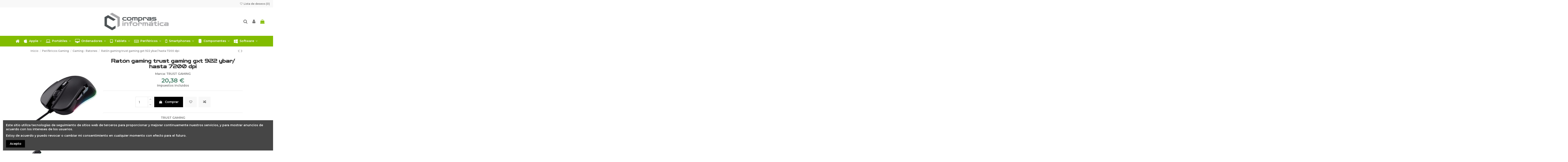

--- FILE ---
content_type: text/html; charset=utf-8
request_url: https://comprasinformatica.com/gaming-ratones/6265-raton-gaming-trust-gaming-gxt-922-ybar-hasta-7200-dpi-8713439247299.html
body_size: 26160
content:
<!doctype html>
<html lang="es">

<head>
    
        
  <meta charset="utf-8">


  <meta http-equiv="x-ua-compatible" content="ie=edge">



  <script async src="https://www.googletagmanager.com/gtag/js?id=G-E0BCFHJHMM"></script>
<script>
  
  window.dataLayer = window.dataLayer || [];
  function gtag(){dataLayer.push(arguments);}
  gtag('js', new Date());

  gtag('config', 'G-E0BCFHJHMM');
  
</script>
  


      <!-- Google Tag Manager -->
    <script>(function(w,d,s,l,i){w[l]=w[l]||[];w[l].push({'gtm.start':
      new Date().getTime(),event:'gtm.js'});var f=d.getElementsByTagName(s)[0],
              j=d.createElement(s),dl=l!='dataLayer'?'&l='+l:'';j.async=true;j.src=
              'https://www.googletagmanager.com/gtm.js?id='+i+dl;f.parentNode.insertBefore(j,f);
              })(window,document,'script','dataLayer','GTM-55H85SVW');</script>
    <!-- End Google Tag Manager -->
  
  



  <title>Ratón gaming trust gaming gxt 922 ybar/ hasta 7200 dpi</title>
  
    
  
  
    
  
  <meta name="description" content="Ratón gaming trust gaming gxt 922 ybar/ hasta 7200 dpi">
  <meta name="keywords" content="">
    
      <link rel="canonical" href="https://comprasinformatica.com/gaming-ratones/6265-raton-gaming-trust-gaming-gxt-922-ybar-hasta-7200-dpi-8713439247299.html">
    

  
      

  
    <script type="application/ld+json">
  {
    "@context": "https://schema.org",
    "@id": "#store-organization",
    "@type": "Organization",
    "name" : "Compras Informática",
    "url" : "https://comprasinformatica.com/",
  
      "logo": {
        "@type": "ImageObject",
        "url":"https://comprasinformatica.com/img/logo-1706543446.jpg"
      }
      }
</script>

<script type="application/ld+json">
  {
    "@context": "https://schema.org",
    "@type": "WebPage",
    "isPartOf": {
      "@type": "WebSite",
      "url":  "https://comprasinformatica.com/",
      "name": "Compras Informática"
    },
    "name": "Ratón gaming trust gaming gxt 922 ybar/ hasta 7200 dpi",
    "url":  "https://comprasinformatica.com/gaming-ratones/6265-raton-gaming-trust-gaming-gxt-922-ybar-hasta-7200-dpi-8713439247299.html"
  }
</script>


  <script type="application/ld+json">
    {
      "@context": "https://schema.org",
      "@type": "BreadcrumbList",
      "itemListElement": [
                  {
            "@type": "ListItem",
            "position": 1,
            "name": "Inicio",
            "item": "https://comprasinformatica.com/"
          },              {
            "@type": "ListItem",
            "position": 2,
            "name": "Periféricos Gaming",
            "item": "https://comprasinformatica.com/323-perifericos-gaming"
          },              {
            "@type": "ListItem",
            "position": 3,
            "name": "Gaming - Ratones",
            "item": "https://comprasinformatica.com/331-gaming-ratones"
          },              {
            "@type": "ListItem",
            "position": 4,
            "name": "Ratón gaming trust gaming gxt 922 ybar/ hasta 7200 dpi",
            "item": "https://comprasinformatica.com/gaming-ratones/6265-raton-gaming-trust-gaming-gxt-922-ybar-hasta-7200-dpi-8713439247299.html"
          }          ]
    }
  </script>


  

  
        <script type="application/ld+json">
  {
    "@context": "https://schema.org/",
    "@type": "Product",
    "@id": "#product-snippet-id",
    "name": "Ratón gaming trust gaming gxt 922 ybar/ hasta 7200 dpi",
    "description": "Ratón gaming trust gaming gxt 922 ybar/ hasta 7200 dpi",
    "category": "Gaming - Ratones",
    "image" :"https://comprasinformatica.com/9393-home_default/raton-gaming-trust-gaming-gxt-922-ybar-hasta-7200-dpi.jpg",    "sku": "24729",
    "mpn": "24729"
    ,"gtin13": "8713439247299"
        ,
    "brand": {
      "@type": "Brand",
      "name": "TRUST GAMING"
    }
            ,
    "weight": {
        "@context": "https://schema.org",
        "@type": "QuantitativeValue",
        "value": "0.200000",
        "unitCode": "kg"
    }
        ,
    "offers": {
      "@type": "Offer",
      "priceCurrency": "EUR",
      "name": "Ratón gaming trust gaming gxt 922 ybar/ hasta 7200 dpi",
      "price": "20.38",
      "url": "https://comprasinformatica.com/gaming-ratones/6265-raton-gaming-trust-gaming-gxt-922-ybar-hasta-7200-dpi-8713439247299.html",
      "priceValidUntil": "2026-02-06",
              "image": ["https://comprasinformatica.com/9393-thickbox_default/raton-gaming-trust-gaming-gxt-922-ybar-hasta-7200-dpi.jpg"],
            "sku": "24729",
      "mpn": "24729",
      "gtin13": "8713439247299",                          "availability": "https://schema.org/InStock",
      "seller": {
        "@type": "Organization",
        "name": "Compras Informática"
      }
    }
      }
</script>


  
    
  



    <meta property="og:type" content="product">
    <meta property="og:url" content="https://comprasinformatica.com/gaming-ratones/6265-raton-gaming-trust-gaming-gxt-922-ybar-hasta-7200-dpi-8713439247299.html">
    <meta property="og:title" content="Ratón gaming trust gaming gxt 922 ybar/ hasta 7200 dpi">
    <meta property="og:site_name" content="Compras Informática">
    <meta property="og:description" content="Ratón gaming trust gaming gxt 922 ybar/ hasta 7200 dpi">
            <meta property="og:image" content="https://comprasinformatica.com/9393-thickbox_default/raton-gaming-trust-gaming-gxt-922-ybar-hasta-7200-dpi.jpg">
        <meta property="og:image:width" content="1100">
        <meta property="og:image:height" content="1422">
    




      <meta name="viewport" content="initial-scale=1,user-scalable=no,maximum-scale=1,width=device-width">
  




  <link rel="icon" type="image/vnd.microsoft.icon" href="https://comprasinformatica.com/img/favicon.ico?1706543596">
  <link rel="shortcut icon" type="image/x-icon" href="https://comprasinformatica.com/img/favicon.ico?1706543596">
    




    <link rel="stylesheet" href="https://comprasinformatica.com/themes/warehouse/assets/css/theme.css" type="text/css" media="all">
  <link rel="stylesheet" href="https://comprasinformatica.com/themes/warehouse/modules/productcomments/views/css/productcomments.css" type="text/css" media="all">
  <link rel="stylesheet" href="https://comprasinformatica.com/modules/revsliderprestashop/public/assets/css/rs6.css" type="text/css" media="all">
  <link rel="stylesheet" href="https://comprasinformatica.com/modules/iqitcountdown/views/css/front.css" type="text/css" media="all">
  <link rel="stylesheet" href="https://comprasinformatica.com/modules/sequra/views/css/custom.css" type="text/css" media="all">
  <link rel="stylesheet" href="https://comprasinformatica.com/js/jquery/plugins/fancybox/jquery.fancybox.css" type="text/css" media="all">
  <link rel="stylesheet" href="https://comprasinformatica.com/modules/iqitcookielaw/views/css/front.css" type="text/css" media="all">
  <link rel="stylesheet" href="https://comprasinformatica.com/themes/warehouse/modules/ph_simpleblog/views/css/ph_simpleblog-17.css" type="text/css" media="all">
  <link rel="stylesheet" href="https://comprasinformatica.com/modules/ph_simpleblog/css/custom.css" type="text/css" media="all">
  <link rel="stylesheet" href="https://comprasinformatica.com/modules/iqitsociallogin/views/css/front.css" type="text/css" media="all">
  <link rel="stylesheet" href="https://comprasinformatica.com/modules/iqitcompare/views/css/front.css" type="text/css" media="all">
  <link rel="stylesheet" href="https://comprasinformatica.com/modules/iqitelementor/views/css/frontend.min.css" type="text/css" media="all">
  <link rel="stylesheet" href="https://comprasinformatica.com/modules/iqitmegamenu/views/css/front.css" type="text/css" media="all">
  <link rel="stylesheet" href="https://comprasinformatica.com/modules/iqitreviews/views/css/front.css" type="text/css" media="all">
  <link rel="stylesheet" href="https://comprasinformatica.com/modules/iqitsizecharts/views/css/front.css" type="text/css" media="all">
  <link rel="stylesheet" href="https://comprasinformatica.com/modules/iqitthemeeditor/views/css/custom_s_1.css" type="text/css" media="all">
  <link rel="stylesheet" href="https://comprasinformatica.com/modules/iqitwishlist/views/css/front.css" type="text/css" media="all">
  <link rel="stylesheet" href="https://comprasinformatica.com/modules/iqitextendedproduct/views/css/front.css" type="text/css" media="all">
  <link rel="stylesheet" href="https://comprasinformatica.com/modules/iqitcookielaw/views/css/custom_s_1.css" type="text/css" media="all">
  <link rel="stylesheet" href="https://comprasinformatica.com/modules/iqitmegamenu/views/css/iqitmegamenu_s_1.css" type="text/css" media="all">
  <link rel="stylesheet" href="https://comprasinformatica.com/themes/warehouse/assets/css/custom.css" type="text/css" media="all">




<link rel="preload" as="font"
      href="/themes/warehouse/assets/css/font-awesome/fonts/fontawesome-webfont.woff?v=4.7.0"
      type="font/woff" crossorigin="anonymous">
<link rel="preload" as="font"
      href="/themes/warehouse/assets/css/font-awesome/fonts/fontawesome-webfont.woff2?v=4.7.0"
      type="font/woff2" crossorigin="anonymous">


<link  rel="preload stylesheet"  as="style" href="/themes/warehouse/assets/css/font-awesome/css/font-awesome-preload.css"
       type="text/css" crossorigin="anonymous">





   
 

<script>
function loadScript(a){
    var b=document.getElementsByTagName("head")[0],
    c=document.createElement("script");
    c.type="text/javascript";
    c.src="https://tracker.metricool.com/resources/be.js";
    c.onreadystatechange=a;
    c.onload=a;
    b.appendChild(c)
}
loadScript(function(){
    beTracker.t({hash:"d2795ac924e38dee25eb9de21f30d196"})
});
</script>

 


  <script>
        var elementorFrontendConfig = {"isEditMode":"","stretchedSectionContainer":"","instagramToken":"","is_rtl":false,"ajax_csfr_token_url":"https:\/\/comprasinformatica.com\/module\/iqitelementor\/Actions?process=handleCsfrToken&ajax=1"};
        var iqitTheme = {"rm_sticky":"0","rm_breakpoint":0,"op_preloader":"0","cart_style":"side","cart_confirmation":"open","h_layout":"3","f_fixed":"","f_layout":"5","h_absolute":"0","h_sticky":"menu","hw_width":"inherit","mm_content":"desktop","hm_submenu_width":"default","h_search_type":"full","pl_lazyload":false,"pl_infinity":false,"pl_rollover":true,"pl_crsl_autoplay":false,"pl_slider_ld":5,"pl_slider_d":4,"pl_slider_t":3,"pl_slider_p":2,"pp_thumbs":"bottom","pp_zoom":"inner","pp_image_layout":"carousel","pp_tabs":"tabh","pl_grid_qty":false};
        var iqitcompare = {"nbProducts":0};
        var iqitcountdown_days = "d.";
        var iqitextendedproduct = {"speed":"70","hook":"modal"};
        var iqitfdc_from = 0;
        var iqitmegamenu = {"sticky":"false","containerSelector":"#wrapper > .container"};
        var iqitreviews = [];
        var iqitwishlist = {"nbProducts":0};
        var prestashop = {"cart":{"products":[],"totals":{"total":{"type":"total","label":"Total","amount":0,"value":"0,00\u00a0\u20ac"},"total_including_tax":{"type":"total","label":"Total (impuestos incl.)","amount":0,"value":"0,00\u00a0\u20ac"},"total_excluding_tax":{"type":"total","label":"Total (impuestos excl.)","amount":0,"value":"0,00\u00a0\u20ac"}},"subtotals":{"products":{"type":"products","label":"Subtotal","amount":0,"value":"0,00\u00a0\u20ac"},"discounts":null,"shipping":{"type":"shipping","label":"Transporte","amount":0,"value":""},"tax":null},"products_count":0,"summary_string":"0 art\u00edculos","vouchers":{"allowed":0,"added":[]},"discounts":[],"minimalPurchase":0,"minimalPurchaseRequired":""},"currency":{"id":1,"name":"Euro","iso_code":"EUR","iso_code_num":"978","sign":"\u20ac"},"customer":{"lastname":null,"firstname":null,"email":null,"birthday":null,"newsletter":null,"newsletter_date_add":null,"optin":null,"website":null,"company":null,"siret":null,"ape":null,"is_logged":false,"gender":{"type":null,"name":null},"addresses":[]},"language":{"name":"Espa\u00f1ol (Spanish)","iso_code":"es","locale":"es-ES","language_code":"es","is_rtl":"0","date_format_lite":"d\/m\/Y","date_format_full":"d\/m\/Y H:i:s","id":1},"page":{"title":"","canonical":"https:\/\/comprasinformatica.com\/gaming-ratones\/6265-raton-gaming-trust-gaming-gxt-922-ybar-hasta-7200-dpi-8713439247299.html","meta":{"title":"Rat\u00f3n gaming trust gaming gxt 922 ybar\/ hasta 7200 dpi","description":"Rat\u00f3n gaming trust gaming gxt 922 ybar\/ hasta 7200 dpi","keywords":"","robots":"index"},"page_name":"product","body_classes":{"lang-es":true,"lang-rtl":false,"country-ES":true,"currency-EUR":true,"layout-full-width":true,"page-product":true,"tax-display-enabled":true,"product-id-6265":true,"product-Rat\u00f3n gaming trust gaming gxt 922 ybar\/ hasta 7200 dpi":true,"product-id-category-331":true,"product-id-manufacturer-30":true,"product-id-supplier-0":true,"product-available-for-order":true},"admin_notifications":[]},"shop":{"name":"Compras Inform\u00e1tica","logo":"https:\/\/comprasinformatica.com\/img\/logo-1706543446.jpg","stores_icon":"https:\/\/comprasinformatica.com\/img\/logo_stores.png","favicon":"https:\/\/comprasinformatica.com\/img\/favicon.ico"},"urls":{"base_url":"https:\/\/comprasinformatica.com\/","current_url":"https:\/\/comprasinformatica.com\/gaming-ratones\/6265-raton-gaming-trust-gaming-gxt-922-ybar-hasta-7200-dpi-8713439247299.html","shop_domain_url":"https:\/\/comprasinformatica.com","img_ps_url":"https:\/\/comprasinformatica.com\/img\/","img_cat_url":"https:\/\/comprasinformatica.com\/img\/c\/","img_lang_url":"https:\/\/comprasinformatica.com\/img\/l\/","img_prod_url":"https:\/\/comprasinformatica.com\/img\/p\/","img_manu_url":"https:\/\/comprasinformatica.com\/img\/m\/","img_sup_url":"https:\/\/comprasinformatica.com\/img\/su\/","img_ship_url":"https:\/\/comprasinformatica.com\/img\/s\/","img_store_url":"https:\/\/comprasinformatica.com\/img\/st\/","img_col_url":"https:\/\/comprasinformatica.com\/img\/co\/","img_url":"https:\/\/comprasinformatica.com\/themes\/warehouse\/assets\/img\/","css_url":"https:\/\/comprasinformatica.com\/themes\/warehouse\/assets\/css\/","js_url":"https:\/\/comprasinformatica.com\/themes\/warehouse\/assets\/js\/","pic_url":"https:\/\/comprasinformatica.com\/upload\/","pages":{"address":"https:\/\/comprasinformatica.com\/direccion","addresses":"https:\/\/comprasinformatica.com\/direcciones","authentication":"https:\/\/comprasinformatica.com\/iniciar-sesion","cart":"https:\/\/comprasinformatica.com\/carrito","category":"https:\/\/comprasinformatica.com\/index.php?controller=category","cms":"https:\/\/comprasinformatica.com\/index.php?controller=cms","contact":"https:\/\/comprasinformatica.com\/contactenos","discount":"https:\/\/comprasinformatica.com\/descuento","guest_tracking":"https:\/\/comprasinformatica.com\/seguimiento-pedido-invitado","history":"https:\/\/comprasinformatica.com\/historial-compra","identity":"https:\/\/comprasinformatica.com\/datos-personales","index":"https:\/\/comprasinformatica.com\/","my_account":"https:\/\/comprasinformatica.com\/mi-cuenta","order_confirmation":"https:\/\/comprasinformatica.com\/confirmacion-pedido","order_detail":"https:\/\/comprasinformatica.com\/index.php?controller=order-detail","order_follow":"https:\/\/comprasinformatica.com\/seguimiento-pedido","order":"https:\/\/comprasinformatica.com\/pedido","order_return":"https:\/\/comprasinformatica.com\/index.php?controller=order-return","order_slip":"https:\/\/comprasinformatica.com\/facturas-abono","pagenotfound":"https:\/\/comprasinformatica.com\/pagina-no-encontrada","password":"https:\/\/comprasinformatica.com\/recuperar-contrase\u00f1a","pdf_invoice":"https:\/\/comprasinformatica.com\/index.php?controller=pdf-invoice","pdf_order_return":"https:\/\/comprasinformatica.com\/index.php?controller=pdf-order-return","pdf_order_slip":"https:\/\/comprasinformatica.com\/index.php?controller=pdf-order-slip","prices_drop":"https:\/\/comprasinformatica.com\/productos-rebajados","product":"https:\/\/comprasinformatica.com\/index.php?controller=product","search":"https:\/\/comprasinformatica.com\/busqueda","sitemap":"https:\/\/comprasinformatica.com\/mapa del sitio","stores":"https:\/\/comprasinformatica.com\/tiendas","supplier":"https:\/\/comprasinformatica.com\/proveedor","register":"https:\/\/comprasinformatica.com\/iniciar-sesion?create_account=1","order_login":"https:\/\/comprasinformatica.com\/pedido?login=1"},"alternative_langs":[],"theme_assets":"\/themes\/warehouse\/assets\/","actions":{"logout":"https:\/\/comprasinformatica.com\/?mylogout="},"no_picture_image":{"bySize":{"small_default":{"url":"https:\/\/comprasinformatica.com\/img\/p\/es-default-small_default.jpg","width":98,"height":127},"cart_default":{"url":"https:\/\/comprasinformatica.com\/img\/p\/es-default-cart_default.jpg","width":125,"height":162},"home_default":{"url":"https:\/\/comprasinformatica.com\/img\/p\/es-default-home_default.jpg","width":236,"height":305},"large_default":{"url":"https:\/\/comprasinformatica.com\/img\/p\/es-default-large_default.jpg","width":381,"height":492},"medium_default":{"url":"https:\/\/comprasinformatica.com\/img\/p\/es-default-medium_default.jpg","width":452,"height":584},"thickbox_default":{"url":"https:\/\/comprasinformatica.com\/img\/p\/es-default-thickbox_default.jpg","width":1100,"height":1422}},"small":{"url":"https:\/\/comprasinformatica.com\/img\/p\/es-default-small_default.jpg","width":98,"height":127},"medium":{"url":"https:\/\/comprasinformatica.com\/img\/p\/es-default-large_default.jpg","width":381,"height":492},"large":{"url":"https:\/\/comprasinformatica.com\/img\/p\/es-default-thickbox_default.jpg","width":1100,"height":1422},"legend":""}},"configuration":{"display_taxes_label":true,"display_prices_tax_incl":true,"is_catalog":false,"show_prices":true,"opt_in":{"partner":true},"quantity_discount":{"type":"discount","label":"Descuento unitario"},"voucher_enabled":0,"return_enabled":0},"field_required":[],"breadcrumb":{"links":[{"title":"Inicio","url":"https:\/\/comprasinformatica.com\/"},{"title":"Perif\u00e9ricos Gaming","url":"https:\/\/comprasinformatica.com\/323-perifericos-gaming"},{"title":"Gaming - Ratones","url":"https:\/\/comprasinformatica.com\/331-gaming-ratones"},{"title":"Rat\u00f3n gaming trust gaming gxt 922 ybar\/ hasta 7200 dpi","url":"https:\/\/comprasinformatica.com\/gaming-ratones\/6265-raton-gaming-trust-gaming-gxt-922-ybar-hasta-7200-dpi-8713439247299.html"}],"count":4},"link":{"protocol_link":"https:\/\/","protocol_content":"https:\/\/"},"time":1769074595,"static_token":"a476013e8c284ee857919b7338e899e1","token":"ce4f7d5a73fcc2358bf578070cecd87c","debug":false};
        var psemailsubscription_subscription = "https:\/\/comprasinformatica.com\/module\/ps_emailsubscription\/subscription";
      </script>



  <script>
    var sequraProducts = [];
            sequraProducts.push("pp3");
        var sequraConfigParams = {
        merchant: "comprasinformatica",
        assetKey: "_C_w9JkNpM",
        products: sequraProducts,
        scriptUri: "https://live.sequracdn.com/assets/sequra-checkout.min.js",
        decimalSeparator: ',',
        thousandSeparator: '.',
        locale: 'es',
        currency: 'EUR'
    };

    
        (function(i, s, o, g, r, a, m) {
            i['SequraConfiguration'] = g;
            i['SequraOnLoad'] = [];
            i[r] = {};
            i[r][a] = function(callback) { i['SequraOnLoad'].push(callback); };
            (a = s.createElement(o)), (m = s.getElementsByTagName(o)[0]);
            a.async = 1;
            a.src = g.scriptUri;
            m.parentNode.insertBefore(a, m);
        })(window, document, 'script', sequraConfigParams, 'Sequra', 'onLoad');

        //Helper
        var SequraHelper = {
                /**
             * The widgets to be drawn in the page
             */
                widgets: [],

                presets: {
                    L: '{"alignment":"left"}',
                    R: '{"alignment":"right"}',
                    legacy: '{"type":"legacy"}',
                    legacyL: '{"type":"legacy","alignment":"left"}',
                    legacyR: '{"type":"legacy","alignment":"right"}',
                    minimal: '{"type":"text","branding":"none","size":"S","starting-text":"as-low-as"}',
                    minimalL: '{"type":"text","branding":"none","size":"S","starting-text":"as-low-as","alignment":"left"}',
                    minimalR: '{"type":"text","branding":"none","size":"S","starting-text":"as-low-as","alignment":"right"}'
                },

                getText: function(selector) {
                    return selector && document.querySelector(selector) ? document.querySelector(selector).innerText :
                        "0";
                },
                nodeToCents: function(node) {
                    return this.textToCents(node ? node.innerText : "0");
                },
                selectorToCents: function(selector) {
                    return this.textToCents(SequraHelper.getText(selector));
                },
                decodeEntities: function(encodedString) {
                    if (!encodedString.match(/&(nbsp|amp|quot|lt|gt|#\d+|#x[0-9A-Fa-f]+);/g)) {
                        return encodedString;
                    }
                    const elem = document.createElement('div');
                    elem.innerHTML = encodedString;
                    return elem.textContent;
                },
                textToCents: function(text) {

                    const thousandSeparator = this.decodeEntities(sequraConfigParams.thousandSeparator);
                    const decimalSeparator = this.decodeEntities(sequraConfigParams.decimalSeparator);

                    text = text.replace(/^\D*/, '').replace(/\D*$/, '');
                    if (text.indexOf(decimalSeparator) < 0) {
                        text += decimalSeparator + '00';
                    }
                    return SequraHelper.floatToCents(
                        parseFloat(
                            text
                            .replace(thousandSeparator, '')
                            .replace(decimalSeparator, '.')
                        )
                    );
                },
                floatToCents: function(value) {
                    return parseInt(value.toFixed(2).replace('.', ''), 10);
                },

                refreshComponents: function() {
                    Sequra.onLoad(
                        function() {
                            Sequra.refreshComponents();
                        }
                    );
                },

            /**
            * Search for child elements in the parentElem that are targets of the widget
            * @param {object} parentElem DOM element that may contains the widget's targets
            * @param {object} widget  Widget object
            * @param {string} observedAt Unique identifier to avoid fetch the same element multiple times
            * @returns {array} Array of objects containing the target elements and a reference to the widget
            */
            getWidgetTargets: function(parentElem, widget, observedAt) {
                const targets = [];
                const isPriceMutation =
                'undefined' !== typeof parentElem.matches && (
                    parentElem.matches(widget.price_src) ||
                    parentElem.querySelector(widget.price_src)
                );
                const children = (isPriceMutation?document:parentElem).querySelectorAll(widget.css_sel);
                const productObservedAttr = 'data-sequra-observed-' + widget.product;
                for (const child of children) {
                    if (child.getAttribute(productObservedAttr) == observedAt) {
                        continue; // skip elements that are already observed in this mutation.
                    }
                    child.setAttribute(productObservedAttr, observedAt);
                    targets.push({ elem: child, widget: widget });
                }
                return targets;
            },

                /**
                * Search for all the targets of the widgets in a parent element
                * @param {object} parentElem DOM element that may contains the widget's targets
                * @param {array} widgets List of widgets to be drawn in the page
                * @param {string} observedAt Unique identifier to avoid fetch the same element multiple times
                * @returns {array} Array of objects containing the target elements and a reference to the widget
                */
                getWidgetsTargets: function(parentElem, widgets, observedAt) {
                    const targets = [];
                    for (const widget of widgets) {
                        const widgetTargets = this.getWidgetTargets(parentElem, widget, observedAt);
                        targets.push(...widgetTargets);
                    }
                    return targets;
                },

                /**
                * Get an unique identifier to avoid fetch the same element multiple times
                * @returns {number} The current timestamp
                */
                getObservedAt: () => Date.now(),

                /**
                 * Paint the widgets in the page and observe the DOM to refresh the widgets when the page changes.
                 * @param parentElem The DOM element that contains the promotion widgets
                 */
                drawWidgetsOnPage: function() {
                    if (!this.widgets.length) {
                        return;
                    }

                    // First, draw the widgets in the page for the first time.
                    const widgetsTargets = this.getWidgetsTargets(document, this.widgets, this.getObservedAt());
                    widgetsTargets.forEach(({ elem, widget }) => {
                        this.drawWidgetOnElement(widget, elem)
                    });

                    // Then, observe the DOM to refresh the widgets when the page changes.
                    const mutationObserver = new MutationObserver((mutations) => {
                        const targets = []; // contains the elements that must be refreshed.
                        const observedAt = this.getObservedAt();

                        for (const mutation of mutations) {
                            if (!['childList', 'subtree'].includes(mutation.type)) {
                                continue; // skip mutations that not are changing the DOM.
                            }

                            const widgetTargets = this.getWidgetsTargets(mutation.target, this.widgets,
                                observedAt)
                            targets.push(...widgetTargets);
                        }

                        mutationObserver
                            .disconnect(); // disable the observer to avoid multiple calls to the same function.

                        targets.forEach(({ elem, widget }) => this.drawWidgetOnElement(widget,
                            elem)); // draw the widgets.

                        mutationObserver.observe(document, {
                            childList: true,
                            subtree: true
                        }); // enable the observer again.
                    });

                    mutationObserver.observe(document, { childList: true, subtree: true });
                },

                drawWidgetOnElement: function(widget, element) {
                    const priceElem = document.querySelector(widget.price_src);
                    if (!priceElem) {
                        console.error(widget.price_src +
                            ' is not a valid css selector to read the price from, for sequra widget.');
                        return;
                    }
                    const cents = SequraHelper.nodeToCents(priceElem);

                    const className = 'sequra-promotion-widget';
                    const modifierClassName = className + '--' + widget.product;

                    const oldWidget = element.parentNode.querySelector('.' + className + '.' + modifierClassName);
                    if (oldWidget) {
                        if (cents == oldWidget.getAttribute('data-amount')) {
                            return; // no need to update the widget, the price is the same.
                        }

                        oldWidget.remove(); // remove the old widget to draw a new one.
                    }

                    const promoWidgetNode = document.createElement('div');
                    promoWidgetNode.className = className + ' ' + modifierClassName;
                    promoWidgetNode.setAttribute('data-amount', cents);
                    promoWidgetNode.setAttribute('data-product', widget.product);
                    const theme = this.presets[widget.theme] ? this.presets[widget.theme] : widget.theme;
                    try {
                        const attributes = JSON.parse(theme);
                        for (let key in attributes) {
                            promoWidgetNode.setAttribute('data-' + key, "" + attributes[key]);
                        }
                    } catch (e) {
                        promoWidgetNode.setAttribute('data-type', 'text');
                    }
                    if (widget.campaign) {
                        promoWidgetNode.setAttribute('data-campaign', widget.campaign);
                    }

                    if (element.nextSibling) {//Insert after
                    element.parentNode.insertBefore(promoWidgetNode, element.nextSibling);
                    this.refreshComponents();
                } else {
                    element.parentNode.appendChild(promoWidgetNode);
                }
            },

            waitForElememt: function(selector) {
                return new Promise(function(resolve) {
                    if (document.querySelector(selector)) {
                        return resolve();
                    }
                    const observer = new MutationObserver(function(mutations) {
                        mutations.forEach(function(mutation) {
                            if (!mutation.addedNodes)
                                return;
                            var found = false;
                            mutation.addedNodes.forEach(function(node) {
                                found = found || (node.matches && node.matches(selector));
                            });
                            if (found) {
                                resolve();
                                observer.disconnect();
                            }
                        });
                    });

                    observer.observe(document.body, {
                        childList: true,
                        subtree: true
                    });
                });
            }
        };
    
</script>
			<script type="text/javascript">
				(window.gaDevIds=window.gaDevIds||[]).push('d6YPbH');
				(function(i,s,o,g,r,a,m){i['GoogleAnalyticsObject']=r;i[r]=i[r]||function(){
				(i[r].q=i[r].q||[]).push(arguments)},i[r].l=1*new Date();a=s.createElement(o),
				m=s.getElementsByTagName(o)[0];a.async=1;a.src=g;m.parentNode.insertBefore(a,m)
				})(window,document,'script','//www.google-analytics.com/analytics.js','ga');
				ga('create', 'G-574XSDW72T', 'auto');
				ga('require', 'ec');</script>


    
            <meta property="product:pretax_price:amount" content="16.84">
        <meta property="product:pretax_price:currency" content="EUR">
        <meta property="product:price:amount" content="20.38">
        <meta property="product:price:currency" content="EUR">
                <meta property="product:weight:value" content="0.200000">
        <meta property="product:weight:units" content="kg">
    
    

    </head>

    <body id="product" class="lang-es country-es currency-eur layout-full-width page-product tax-display-enabled product-id-6265 product-raton-gaming-trust-gaming-gxt-922-ybar-hasta-7200-dpi product-id-category-331 product-id-manufacturer-30 product-id-supplier-0 product-available-for-order body-desktop-header-style-w-3       customer-not-logged">


            <!-- Google Tag Manager (noscript) -->
        <noscript><iframe src="https://www.googletagmanager.com/ns.html?id=GTM-55H85SVW"
                          height="0" width="0" style="display:none;visibility:hidden"></iframe></noscript>
        <!-- End Google Tag Manager (noscript) -->
    




    


<main id="main-page-content"  >
    
            

    <header id="header" class="desktop-header-style-w-3">
        
             
 

  <div class="header-banner">
    
  </div>




            <nav class="header-nav">
        <div class="container">
    
        <div class="row justify-content-between">
            <div class="col col-auto col-md left-nav">
                                
            </div>
            <div class="col col-auto center-nav text-center">
                
             </div>
            <div class="col col-auto col-md right-nav text-right">
                <div class="d-inline-block">
    <a href="//comprasinformatica.com/module/iqitwishlist/view">
        <i class="fa fa-heart-o fa-fw" aria-hidden="true"></i> Lista de deseos (<span
                id="iqitwishlist-nb"></span>)
    </a>
</div>

             </div>
        </div>

                        </div>
            </nav>
        



<div id="desktop-header" class="desktop-header-style-3">
    
            
<div class="header-top">
    <div id="desktop-header-container" class="container">
        <div class="row align-items-center">
                            <div class="col col-header-left">
                                        
                </div>
                <div class="col col-header-center text-center">
                    <div id="desktop_logo">
                        
  <a href="https://comprasinformatica.com/">
    <img class="logo img-fluid"
         src="https://comprasinformatica.com/img/logo-1706543446.jpg"
                  alt="Compras Informática"
         width="300"
         height="83"
    >
  </a>

                    </div>
                    
                </div>
                        <div class="col  col-header-right">
                <div class="row no-gutters justify-content-end">
                                            <div id="header-search-btn" class="col col-auto header-btn-w header-search-btn-w">
    <a data-toggle="dropdown" id="header-search-btn-drop"  class="header-btn header-search-btn" data-display="static">
        <i class="fa fa-search fa-fw icon" aria-hidden="true"></i>
        <span class="title">Buscar</span>
    </a>
        <div class="dropdown-menu-custom  dropdown-menu">
        <div class="dropdown-content modal-backdrop fullscreen-search">
            
<!-- Block search module TOP -->
<div id="search_widget" class="search-widget" data-search-controller-url="https://comprasinformatica.com/module/iqitsearch/searchiqit">
    <form method="get" action="https://comprasinformatica.com/module/iqitsearch/searchiqit">
        <div class="input-group">
            <input type="text" name="s" value="" data-all-text="Show all results"
                   data-blog-text="Blog post"
                   data-product-text="Product"
                   data-brands-text="Marca"
                   autocomplete="off" autocorrect="off" autocapitalize="off" spellcheck="false"
                   placeholder="Busca entre nuestros productos" class="form-control form-search-control" />
            <button type="submit" class="search-btn">
                <i class="fa fa-search"></i>
            </button>
        </div>
    </form>
</div>
<!-- /Block search module TOP -->

            <div id="fullscreen-search-backdrop"></div>
        </div>
    </div>
    </div>
                    
                    
                                            <div id="header-user-btn" class="col col-auto header-btn-w header-user-btn-w">
            <a href="https://comprasinformatica.com/mi-cuenta"
           title="Acceda a su cuenta de cliente"
           rel="nofollow" class="header-btn header-user-btn">
            <i class="fa fa-user fa-fw icon" aria-hidden="true"></i>
            <span class="title">Iniciar sesión</span>
        </a>
    </div>









                                        

                    

                                            
                                                    <div id="ps-shoppingcart-wrapper" class="col col-auto">
    <div id="ps-shoppingcart"
         class="header-btn-w header-cart-btn-w ps-shoppingcart side-cart">
         <div id="blockcart" class="blockcart cart-preview"
         data-refresh-url="//comprasinformatica.com/module/ps_shoppingcart/ajax">
        <a id="cart-toogle" class="cart-toogle header-btn header-cart-btn" data-toggle="dropdown" data-display="static">
            <i class="fa fa-shopping-bag fa-fw icon" aria-hidden="true"><span class="cart-products-count-btn  d-none">0</span></i>
            <span class="info-wrapper">
            <span class="title">Carrito</span>
            <span class="cart-toggle-details">
            <span class="text-faded cart-separator"> / </span>
                            Vacío
                        </span>
            </span>
        </a>
        <div id="_desktop_blockcart-content" class="dropdown-menu-custom dropdown-menu">
    <div id="blockcart-content" class="blockcart-content" >
        <div class="cart-title">
            <span class="modal-title">Tu carrito</span>
            <button type="button" id="js-cart-close" class="close">
                <span>×</span>
            </button>
            <hr>
        </div>
                    <span class="no-items">No hay más artículos en su carrito</span>
            </div>
</div> </div>




    </div>
</div>
                                                
                                    </div>
                
            </div>
            <div class="col-12">
                <div class="row">
                    
                </div>
            </div>
        </div>
    </div>
</div>
<div class="container iqit-megamenu-container"><div id="iqitmegamenu-wrapper" class="iqitmegamenu-wrapper iqitmegamenu-all">
	<div class="container container-iqitmegamenu">
		<div id="iqitmegamenu-horizontal" class="iqitmegamenu  clearfix" role="navigation">

						
			<nav id="cbp-hrmenu" class="cbp-hrmenu cbp-horizontal cbp-hrsub-narrow">
				<ul>
											<li id="cbp-hrmenu-tab-1"
							class="cbp-hrmenu-tab cbp-hrmenu-tab-1 cbp-onlyicon ">
							<a href="https://comprasinformatica.com/" class="nav-link" 
										>
										

										<span class="cbp-tab-title"> <i
												class="icon fa fa-home cbp-mainlink-icon"></i>
											</span>
																			</a>
																</li>
												<li id="cbp-hrmenu-tab-4"
							class="cbp-hrmenu-tab cbp-hrmenu-tab-4 ">
							<a href="https://comprasinformatica.com/content/11-apple" class="nav-link" 
										>
										

										<span class="cbp-tab-title"> <i
												class="icon fa fa-apple cbp-mainlink-icon"></i>
											Apple											<i class="fa fa-angle-down cbp-submenu-aindicator"></i></span>
																			</a>
																</li>
												<li id="cbp-hrmenu-tab-15"
							class="cbp-hrmenu-tab cbp-hrmenu-tab-15 ">
							<a href="https://comprasinformatica.com/content/12-portatiles" class="nav-link" 
										>
										

										<span class="cbp-tab-title"> <i
												class="icon fa fa-laptop cbp-mainlink-icon"></i>
											Portátiles											<i class="fa fa-angle-down cbp-submenu-aindicator"></i></span>
																			</a>
																</li>
												<li id="cbp-hrmenu-tab-19"
							class="cbp-hrmenu-tab cbp-hrmenu-tab-19 ">
							<a href="https://comprasinformatica.com/296-ordenadores" class="nav-link" 
										>
										

										<span class="cbp-tab-title"> <i
												class="icon fa fa-desktop cbp-mainlink-icon"></i>
											Ordenadores											<i class="fa fa-angle-down cbp-submenu-aindicator"></i></span>
																			</a>
																</li>
												<li id="cbp-hrmenu-tab-23"
							class="cbp-hrmenu-tab cbp-hrmenu-tab-23 ">
							<a href="https://comprasinformatica.com/383-tablets" class="nav-link" 
										>
										

										<span class="cbp-tab-title"> <i
												class="icon fa fa-tablet cbp-mainlink-icon"></i>
											Tablets											<i class="fa fa-angle-down cbp-submenu-aindicator"></i></span>
																			</a>
																</li>
												<li id="cbp-hrmenu-tab-20"
							class="cbp-hrmenu-tab cbp-hrmenu-tab-20  cbp-has-submeu">
							<a role="button" class="cbp-empty-mlink nav-link">
									

										<span class="cbp-tab-title"> <i
												class="icon fa fa-keyboard-o cbp-mainlink-icon"></i>
											Periféricos											<i class="fa fa-angle-down cbp-submenu-aindicator"></i></span>
																			</a>
																			<div class="cbp-hrsub col-12">
											<div class="cbp-hrsub-inner">
												<div class="container iqitmegamenu-submenu-container">
													
																																													




<div class="row menu_row menu-element  first_rows menu-element-id-1">
                

                                                




    <div class="col-3 cbp-menu-column cbp-menu-element menu-element-id-22 cbp-empty-column">
        <div class="cbp-menu-column-inner">
                        
                                                            <a href="https://comprasinformatica.com/282-monitores"
                           class="cbp-column-title nav-link">Monitores </a>
                                    
                
            

                                                




<div class="row menu_row menu-element  menu-element-id-27">
                

            
                </div>
                            
            </div>    </div>
                                    




    <div class="col-3 cbp-menu-column cbp-menu-element menu-element-id-33 cbp-empty-column">
        <div class="cbp-menu-column-inner">
                        
                                                            <a href="https://comprasinformatica.com/179-discos-duros-externos"
                           class="cbp-column-title nav-link">Discos Duros Externos </a>
                                    
                
            

                                                




<div class="row menu_row menu-element  menu-element-id-37">
                

                                                




    <div class="col-12 cbp-menu-column cbp-menu-element menu-element-id-38 ">
        <div class="cbp-menu-column-inner">
                        
                
                
                    
                                                    <div class="row cbp-categories-row">
                                                                                                            <div class="col-12">
                                            <div class="cbp-category-link-w"><a href="https://comprasinformatica.com/182-discos-ssd-externos"
                                                                                class="cbp-column-title nav-link cbp-category-title">Discos SSD Externos</a>
                                                                                                                                            </div>
                                        </div>
                                                                                                                                                <div class="col-12">
                                            <div class="cbp-category-link-w"><a href="https://comprasinformatica.com/184-discos-duros-externos-25"
                                                                                class="cbp-column-title nav-link cbp-category-title">Discos duros externos 2.5</a>
                                                                                                                                            </div>
                                        </div>
                                                                                                </div>
                                            
                
            

            
            </div>    </div>
                            
                </div>
                            
            </div>    </div>
                                    




    <div class="col-3 cbp-menu-column cbp-menu-element menu-element-id-34 cbp-empty-column">
        <div class="cbp-menu-column-inner">
                        
                                                            <a href="https://comprasinformatica.com/344-ratones"
                           class="cbp-column-title nav-link">Ratones </a>
                                    
                
            

                                                




<div class="row menu_row menu-element  menu-element-id-41">
                

                                                




    <div class="col-12 cbp-menu-column cbp-menu-element menu-element-id-42 ">
        <div class="cbp-menu-column-inner">
                        
                
                
                    
                                                    <div class="row cbp-categories-row">
                                                                                                            <div class="col-12">
                                            <div class="cbp-category-link-w"><a href="https://comprasinformatica.com/345-ratones"
                                                                                class="cbp-column-title nav-link cbp-category-title">Ratones</a>
                                                                                                                                            </div>
                                        </div>
                                                                                                                                                <div class="col-12">
                                            <div class="cbp-category-link-w"><a href="https://comprasinformatica.com/346-alfombrillas"
                                                                                class="cbp-column-title nav-link cbp-category-title">Alfombrillas</a>
                                                                                                                                            </div>
                                        </div>
                                                                                                                                                <div class="col-12">
                                            <div class="cbp-category-link-w"><a href="https://comprasinformatica.com/347-presentadores-inalambricos"
                                                                                class="cbp-column-title nav-link cbp-category-title">Presentadores Inalambricos</a>
                                                                                                                                            </div>
                                        </div>
                                                                                                </div>
                                            
                
            

            
            </div>    </div>
                            
                </div>
                            
            </div>    </div>
                                    




    <div class="col-3 cbp-menu-column cbp-menu-element menu-element-id-43 cbp-empty-column">
        <div class="cbp-menu-column-inner">
                        
                                                            <a href="https://comprasinformatica.com/389-teclados"
                           class="cbp-column-title nav-link">Teclados </a>
                                    
                
            

            
            </div>    </div>
                                    




    <div class="col-3 cbp-menu-column cbp-menu-element menu-element-id-35 cbp-empty-column">
        <div class="cbp-menu-column-inner">
                        
                                                            <a href="https://comprasinformatica.com/52-altavoces"
                           class="cbp-column-title nav-link">Altavoces </a>
                                    
                
            

                                                




<div class="row menu_row menu-element  menu-element-id-44">
                

                                                




    <div class="col-12 cbp-menu-column cbp-menu-element menu-element-id-45 ">
        <div class="cbp-menu-column-inner">
                        
                
                
                    
                                                    <div class="row cbp-categories-row">
                                                                                                            <div class="col-12">
                                            <div class="cbp-category-link-w"><a href="https://comprasinformatica.com/53-barras-de-sonido"
                                                                                class="cbp-column-title nav-link cbp-category-title">Barras de sonido</a>
                                                                                                                                            </div>
                                        </div>
                                                                                                                                                <div class="col-12">
                                            <div class="cbp-category-link-w"><a href="https://comprasinformatica.com/54-altavoces"
                                                                                class="cbp-column-title nav-link cbp-category-title">Altavoces</a>
                                                                                                                                            </div>
                                        </div>
                                                                                                                                                <div class="col-12">
                                            <div class="cbp-category-link-w"><a href="https://comprasinformatica.com/55-microfonos-y-megafonos"
                                                                                class="cbp-column-title nav-link cbp-category-title">Microfonos y Megafonos</a>
                                                                                                                                            </div>
                                        </div>
                                                                                                                                                <div class="col-12">
                                            <div class="cbp-category-link-w"><a href="https://comprasinformatica.com/56-adaptadores-de-sonido-inalambrico-bluetooth"
                                                                                class="cbp-column-title nav-link cbp-category-title">Adaptadores de sonido inalambrico bluetooth</a>
                                                                                                                                            </div>
                                        </div>
                                                                                                </div>
                                            
                
            

            
            </div>    </div>
                            
                </div>
                            
            </div>    </div>
                                    




    <div class="col-3 cbp-menu-column cbp-menu-element menu-element-id-32 cbp-empty-column">
        <div class="cbp-menu-column-inner">
                        
                                                            <a href="https://comprasinformatica.com/290-multifunciones-e-impresoras"
                           class="cbp-column-title nav-link">Multifunciones e Impresoras </a>
                                    
                
            

                                                




<div class="row menu_row menu-element  menu-element-id-39">
                

                                                




    <div class="col-12 cbp-menu-column cbp-menu-element menu-element-id-40 ">
        <div class="cbp-menu-column-inner">
                        
                
                
                    
                                                    <div class="row cbp-categories-row">
                                                                                                            <div class="col-12">
                                            <div class="cbp-category-link-w"><a href="https://comprasinformatica.com/291-multifunciones"
                                                                                class="cbp-column-title nav-link cbp-category-title">Multifunciones</a>
                                                                                                                                            </div>
                                        </div>
                                                                                                                                                <div class="col-12">
                                            <div class="cbp-category-link-w"><a href="https://comprasinformatica.com/292-impresoras"
                                                                                class="cbp-column-title nav-link cbp-category-title">Impresoras</a>
                                                                                                                                            </div>
                                        </div>
                                                                                                                                                <div class="col-12">
                                            <div class="cbp-category-link-w"><a href="https://comprasinformatica.com/293-impresoras-fotograficas-portatiles"
                                                                                class="cbp-column-title nav-link cbp-category-title">Impresoras fotográficas portátiles</a>
                                                                                                                                            </div>
                                        </div>
                                                                                                                                                <div class="col-12">
                                            <div class="cbp-category-link-w"><a href="https://comprasinformatica.com/294-rotuladoras"
                                                                                class="cbp-column-title nav-link cbp-category-title">Rotuladoras</a>
                                                                                                                                            </div>
                                        </div>
                                                                                                                                                <div class="col-12">
                                            <div class="cbp-category-link-w"><a href="https://comprasinformatica.com/295-accesorios-de-impresora-escaner-y-plotter"
                                                                                class="cbp-column-title nav-link cbp-category-title">Accesorios de impresora, escaner y plotter</a>
                                                                                                                                            </div>
                                        </div>
                                                                                                </div>
                                            
                
            

            
            </div>    </div>
                            
                </div>
                            
            </div>    </div>
                                    




    <div class="col-6 cbp-menu-column cbp-menu-element menu-element-id-46 cbp-empty-column">
        <div class="cbp-menu-column-inner">
                        
                                                            <a href="https://comprasinformatica.com/323-perifericos-gaming"
                           class="cbp-column-title nav-link">Periféricos Gaming </a>
                                    
                
            

                                                




<div class="row menu_row menu-element  menu-element-id-47">
                

                                                




    <div class="col-6 cbp-menu-column cbp-menu-element menu-element-id-48 ">
        <div class="cbp-menu-column-inner">
                        
                
                
                    
                                                    <div class="row cbp-categories-row">
                                                                                                            <div class="col-12">
                                            <div class="cbp-category-link-w"><a href="https://comprasinformatica.com/324-gaming-altavoces"
                                                                                class="cbp-column-title nav-link cbp-category-title">Gaming - Altavoces</a>
                                                                                                                                            </div>
                                        </div>
                                                                                                                                                <div class="col-12">
                                            <div class="cbp-category-link-w"><a href="https://comprasinformatica.com/325-gaming-auriculares-y-microfonos"
                                                                                class="cbp-column-title nav-link cbp-category-title">Gaming - Auriculares y Microfonos</a>
                                                                                                                                            </div>
                                        </div>
                                                                                                                                                <div class="col-12">
                                            <div class="cbp-category-link-w"><a href="https://comprasinformatica.com/326-gaming-kits-completos"
                                                                                class="cbp-column-title nav-link cbp-category-title">Gaming - Kits Completos</a>
                                                                                                                                            </div>
                                        </div>
                                                                                                                                                <div class="col-12">
                                            <div class="cbp-category-link-w"><a href="https://comprasinformatica.com/327-gaming-ventiladores"
                                                                                class="cbp-column-title nav-link cbp-category-title">Gaming - Ventiladores</a>
                                                                                                                                            </div>
                                        </div>
                                                                                                                                                <div class="col-12">
                                            <div class="cbp-category-link-w"><a href="https://comprasinformatica.com/331-gaming-ratones"
                                                                                class="cbp-column-title nav-link cbp-category-title">Gaming - Ratones</a>
                                                                                                                                            </div>
                                        </div>
                                                                                                                                                <div class="col-12">
                                            <div class="cbp-category-link-w"><a href="https://comprasinformatica.com/332-gaming-alfombrillas"
                                                                                class="cbp-column-title nav-link cbp-category-title">Gaming - Alfombrillas</a>
                                                                                                                                            </div>
                                        </div>
                                                                                                </div>
                                            
                
            

            
            </div>    </div>
                                    




    <div class="col-6 cbp-menu-column cbp-menu-element menu-element-id-52 ">
        <div class="cbp-menu-column-inner">
                        
                
                
                    
                                                    <div class="row cbp-categories-row">
                                                                                                            <div class="col-12">
                                            <div class="cbp-category-link-w"><a href="https://comprasinformatica.com/328-gaming-teclados"
                                                                                class="cbp-column-title nav-link cbp-category-title">Gaming - Teclados</a>
                                                                                                                                            </div>
                                        </div>
                                                                                                                                                <div class="col-12">
                                            <div class="cbp-category-link-w"><a href="https://comprasinformatica.com/329-gaming-cajas-atx"
                                                                                class="cbp-column-title nav-link cbp-category-title">Gaming - Cajas ATX</a>
                                                                                                                                            </div>
                                        </div>
                                                                                                                                                <div class="col-12">
                                            <div class="cbp-category-link-w"><a href="https://comprasinformatica.com/330-sillas-y-mesas-gaming"
                                                                                class="cbp-column-title nav-link cbp-category-title">Sillas y Mesas Gaming</a>
                                                                                                                                            </div>
                                        </div>
                                                                                                                                                <div class="col-12">
                                            <div class="cbp-category-link-w"><a href="https://comprasinformatica.com/333-joysticks-pads-volantes"
                                                                                class="cbp-column-title nav-link cbp-category-title">Joysticks - Pads - Volantes</a>
                                                                                                                                            </div>
                                        </div>
                                                                                                                                                <div class="col-12">
                                            <div class="cbp-category-link-w"><a href="https://comprasinformatica.com/334-gaming-accesorios"
                                                                                class="cbp-column-title nav-link cbp-category-title">Gaming - Accesorios</a>
                                                                                                                                            </div>
                                        </div>
                                                                                                </div>
                                            
                
            

            
            </div>    </div>
                            
                </div>
                            
            </div>    </div>
                            
                </div>
																													
																									</div>
											</div>
										</div>
																</li>
												<li id="cbp-hrmenu-tab-24"
							class="cbp-hrmenu-tab cbp-hrmenu-tab-24 ">
							<a href="https://comprasinformatica.com/content/13-smartphones" class="nav-link" 
										>
										

										<span class="cbp-tab-title"> <i
												class="icon fa fa-mobile cbp-mainlink-icon"></i>
											Smartphones											<i class="fa fa-angle-down cbp-submenu-aindicator"></i></span>
																			</a>
																</li>
												<li id="cbp-hrmenu-tab-21"
							class="cbp-hrmenu-tab cbp-hrmenu-tab-21  cbp-has-submeu">
							<a href="https://comprasinformatica.com/127-componentes" class="nav-link" 
										>
										

										<span class="cbp-tab-title"> <i
												class="icon fa fa-microchip cbp-mainlink-icon"></i>
											Componentes											<i class="fa fa-angle-down cbp-submenu-aindicator"></i></span>
																			</a>
																			<div class="cbp-hrsub col-12">
											<div class="cbp-hrsub-inner">
												<div class="container iqitmegamenu-submenu-container">
													
																																													




<div class="row menu_row menu-element  first_rows menu-element-id-1">
                

                                                




    <div class="col-3 cbp-menu-column cbp-menu-element menu-element-id-22 cbp-empty-column">
        <div class="cbp-menu-column-inner">
                        
                
                
            

                                                




<div class="row menu_row menu-element  menu-element-id-27">
                

                                                




    <div class="col-12 cbp-menu-column cbp-menu-element menu-element-id-31 ">
        <div class="cbp-menu-column-inner">
                        
                
                
                    
                                                    <div class="row cbp-categories-row">
                                                                                                            <div class="col-12">
                                            <div class="cbp-category-link-w"><a href="https://comprasinformatica.com/128-memoria-ram"
                                                                                class="cbp-column-title nav-link cbp-category-title">Memoria RAM</a>
                                                                                                                                            </div>
                                        </div>
                                                                                                                                                <div class="col-12">
                                            <div class="cbp-category-link-w"><a href="https://comprasinformatica.com/129-adaptadores-de-disco-duro"
                                                                                class="cbp-column-title nav-link cbp-category-title">Adaptadores de Disco duro</a>
                                                                                                                                            </div>
                                        </div>
                                                                                                                                                <div class="col-12">
                                            <div class="cbp-category-link-w"><a href="https://comprasinformatica.com/130-fuentes-de-alimentacion"
                                                                                class="cbp-column-title nav-link cbp-category-title">Fuentes de alimentacion</a>
                                                                                                                                            </div>
                                        </div>
                                                                                                                                                <div class="col-12">
                                            <div class="cbp-category-link-w"><a href="https://comprasinformatica.com/131-cajas-torres"
                                                                                class="cbp-column-title nav-link cbp-category-title">Cajas - Torres</a>
                                                                                                                                            </div>
                                        </div>
                                                                                                                                                <div class="col-12">
                                            <div class="cbp-category-link-w"><a href="https://comprasinformatica.com/132-pasta-termica"
                                                                                class="cbp-column-title nav-link cbp-category-title">Pasta Termica</a>
                                                                                                                                            </div>
                                        </div>
                                                                                                </div>
                                            
                
            

            
            </div>    </div>
                            
                </div>
                            
            </div>    </div>
                                    




    <div class="col-3 cbp-menu-column cbp-menu-element menu-element-id-32 cbp-empty-column">
        <div class="cbp-menu-column-inner">
                        
                
                
            

                                                




<div class="row menu_row menu-element  menu-element-id-36">
                

                                                




    <div class="col-12 cbp-menu-column cbp-menu-element menu-element-id-37 ">
        <div class="cbp-menu-column-inner">
                        
                
                
                    
                                                    <div class="row cbp-categories-row">
                                                                                                            <div class="col-12">
                                            <div class="cbp-category-link-w"><a href="https://comprasinformatica.com/133-refrigeradores"
                                                                                class="cbp-column-title nav-link cbp-category-title">Refrigeradores</a>
                                                                                                                                            </div>
                                        </div>
                                                                                                                                                <div class="col-12">
                                            <div class="cbp-category-link-w"><a href="https://comprasinformatica.com/134-placas-base"
                                                                                class="cbp-column-title nav-link cbp-category-title">Placas Base</a>
                                                                                                                                            </div>
                                        </div>
                                                                                                                                                <div class="col-12">
                                            <div class="cbp-category-link-w"><a href="https://comprasinformatica.com/136-procesadores"
                                                                                class="cbp-column-title nav-link cbp-category-title">Procesadores</a>
                                                                                                                                            </div>
                                        </div>
                                                                                                                                                <div class="col-12">
                                            <div class="cbp-category-link-w"><a href="https://comprasinformatica.com/137-discos-duros-ssd"
                                                                                class="cbp-column-title nav-link cbp-category-title">Discos Duros SSD</a>
                                                                                                                                            </div>
                                        </div>
                                                                                                                                                <div class="col-12">
                                            <div class="cbp-category-link-w"><a href="https://comprasinformatica.com/139-grabadoras-cd-dvd-rw"
                                                                                class="cbp-column-title nav-link cbp-category-title">Grabadoras CD-DVD+-RW</a>
                                                                                                                                            </div>
                                        </div>
                                                                                                </div>
                                            
                
            

            
            </div>    </div>
                            
                </div>
                            
            </div>    </div>
                                    




    <div class="col-3 cbp-menu-column cbp-menu-element menu-element-id-38 cbp-empty-column">
        <div class="cbp-menu-column-inner">
                        
                
                
            

                                                




<div class="row menu_row menu-element  menu-element-id-39">
                

                                                




    <div class="col-12 cbp-menu-column cbp-menu-element menu-element-id-40 ">
        <div class="cbp-menu-column-inner">
                        
                
                
                    
                                                    <div class="row cbp-categories-row">
                                                                                                            <div class="col-12">
                                            <div class="cbp-category-link-w"><a href="https://comprasinformatica.com/135-tarjetas-graficas"
                                                                                class="cbp-column-title nav-link cbp-category-title">Tarjetas Graficas</a>
                                                                                                                                            </div>
                                        </div>
                                                                                                                                                <div class="col-12">
                                            <div class="cbp-category-link-w"><a href="https://comprasinformatica.com/138-tarjetas-de-sonido"
                                                                                class="cbp-column-title nav-link cbp-category-title">Tarjetas de sonido</a>
                                                                                                                                            </div>
                                        </div>
                                                                                                                                                <div class="col-12">
                                            <div class="cbp-category-link-w"><a href="https://comprasinformatica.com/140-discos-duros"
                                                                                class="cbp-column-title nav-link cbp-category-title">Discos Duros</a>
                                                                                                                                            </div>
                                        </div>
                                                                                                                                                <div class="col-12">
                                            <div class="cbp-category-link-w"><a href="https://comprasinformatica.com/429-tarjetas-sintonizadoras-y-editoras-de-video"
                                                                                class="cbp-column-title nav-link cbp-category-title">Tarjetas sintonizadoras y editoras de video</a>
                                                                                                                                            </div>
                                        </div>
                                                                                                </div>
                                            
                
            

            
            </div>    </div>
                            
                </div>
                            
            </div>    </div>
                            
                </div>
																													
																									</div>
											</div>
										</div>
																</li>
												<li id="cbp-hrmenu-tab-22"
							class="cbp-hrmenu-tab cbp-hrmenu-tab-22  cbp-has-submeu">
							<a href="https://comprasinformatica.com/370-software" class="nav-link" 
										>
										

										<span class="cbp-tab-title"> <i
												class="icon fa fa-windows cbp-mainlink-icon"></i>
											Software											<i class="fa fa-angle-down cbp-submenu-aindicator"></i></span>
																			</a>
																			<div class="cbp-hrsub col-12">
											<div class="cbp-hrsub-inner">
												<div class="container iqitmegamenu-submenu-container">
													
																																													




<div class="row menu_row menu-element  first_rows menu-element-id-1">
                

                                                




    <div class="col-3 cbp-menu-column cbp-menu-element menu-element-id-22 cbp-empty-column">
        <div class="cbp-menu-column-inner">
                        
                                                            <a href="https://comprasinformatica.com/371-sistemas-operativos"
                           class="cbp-column-title nav-link">Sistemas Operativos </a>
                                    
                
            

            
            </div>    </div>
                                    




    <div class="col-3 cbp-menu-column cbp-menu-element menu-element-id-32 cbp-empty-column">
        <div class="cbp-menu-column-inner">
                        
                                                            <a href="https://comprasinformatica.com/372-antivirus"
                           class="cbp-column-title nav-link">Antivirus </a>
                                    
                
            

            
            </div>    </div>
                                    




    <div class="col-3 cbp-menu-column cbp-menu-element menu-element-id-33 cbp-empty-column">
        <div class="cbp-menu-column-inner">
                        
                                                            <a href="https://comprasinformatica.com/373-microsoft-office"
                           class="cbp-column-title nav-link">Microsoft Office </a>
                                    
                
            

            
            </div>    </div>
                            
                </div>
																													
																									</div>
											</div>
										</div>
																</li>
											</ul>
				</nav>
			</div>
		</div>
		<div id="sticky-cart-wrapper"></div>
	</div>

		<div id="_desktop_iqitmegamenu-mobile">
		<div id="iqitmegamenu-mobile"
			class="mobile-menu js-mobile-menu  h-100  d-flex flex-column">

			<div class="mm-panel__header  mobile-menu__header-wrapper px-2 py-2">
				<div class="mobile-menu__header js-mobile-menu__header">

					<button type="button" class="mobile-menu__back-btn js-mobile-menu__back-btn btn">
						<span aria-hidden="true" class="fa fa-angle-left  align-middle mr-4"></span>
						<span class="mobile-menu__title js-mobile-menu__title paragraph-p1 align-middle"></span>
					</button>
					
				</div>
				<button type="button" class="btn btn-icon mobile-menu__close js-mobile-menu__close" aria-label="Close"
					data-toggle="dropdown">
					<span aria-hidden="true" class="fa fa-times"></span>
				</button>
			</div>

			<div class="position-relative mobile-menu__content flex-grow-1 mx-c16 my-c24 ">
				<ul
					class="position-absolute h-100  w-100  m-0 mm-panel__scroller mobile-menu__scroller px-4 py-4">
					<li class="mobile-menu__above-content"></li>
						
		
																	<li
										class="d-flex align-items-center mobile-menu__tab mobile-menu__tab--id-1  js-mobile-menu__tab">
										<a class="flex-fill mobile-menu__link 
												
											 
																				" href="https://comprasinformatica.com/"  >
											 
												<i class="icon fa fa-home mobile-menu__tab-icon"></i>
																						
											
											<span class="js-mobile-menu__tab-title">Home</span>

																					</a>
										
										
																														</li>
																	<li
										class="d-flex align-items-center mobile-menu__tab mobile-menu__tab--id-4  js-mobile-menu__tab">
										<a class="flex-fill mobile-menu__link 
												
											 
																				" href="https://comprasinformatica.com/content/11-apple"  >
											 
												<i class="icon fa fa-apple mobile-menu__tab-icon"></i>
																						
											
											<span class="js-mobile-menu__tab-title">Apple</span>

																					</a>
										
										
																														</li>
																	<li
										class="d-flex align-items-center mobile-menu__tab mobile-menu__tab--id-15  js-mobile-menu__tab">
										<a class="flex-fill mobile-menu__link 
												
											 
																				" href="https://comprasinformatica.com/content/12-portatiles"  >
											 
												<i class="icon fa fa-laptop mobile-menu__tab-icon"></i>
																						
											
											<span class="js-mobile-menu__tab-title">Portátiles</span>

																					</a>
										
										
																														</li>
																	<li
										class="d-flex align-items-center mobile-menu__tab mobile-menu__tab--id-19  js-mobile-menu__tab">
										<a class="flex-fill mobile-menu__link 
												
											 
																				" href="https://comprasinformatica.com/296-ordenadores"  >
											 
												<i class="icon fa fa-desktop mobile-menu__tab-icon"></i>
																						
											
											<span class="js-mobile-menu__tab-title">Ordenadores</span>

																					</a>
										
										
																														</li>
																	<li
										class="d-flex align-items-center mobile-menu__tab mobile-menu__tab--id-23  js-mobile-menu__tab">
										<a class="flex-fill mobile-menu__link 
												
											 
																				" href="https://comprasinformatica.com/383-tablets"  >
											 
												<i class="icon fa fa-tablet mobile-menu__tab-icon"></i>
																						
											
											<span class="js-mobile-menu__tab-title">Tablets</span>

																					</a>
										
										
																														</li>
																	<li
										class="d-flex align-items-center mobile-menu__tab mobile-menu__tab--id-20  mobile-menu__tab--has-submenu js-mobile-menu__tab--has-submenu js-mobile-menu__tab">
										<a class="flex-fill mobile-menu__link 
												
											js-mobile-menu__link--has-submenu 
																				" href="#"  >
											 
												<i class="icon fa fa-keyboard-o mobile-menu__tab-icon"></i>
																						
											
											<span class="js-mobile-menu__tab-title">Periféricos</span>

																					</a>
																					<span class="mobile-menu__arrow js-mobile-menu__link--has-submenu">
												<i class="fa fa-angle-right expand-icon" aria-hidden="true"></i>
											</span>
										
										
																							<div class="mobile-menu__submenu mobile-menu__submenu--panel px-4 py-4 js-mobile-menu__submenu">
																											




    <div class="mobile-menu__row  mobile-menu__row--id-1">

            

                                    




        <div
            class="mobile-menu__column mobile-menu__column--id-22">
                
                          <a href="https://comprasinformatica.com/282-monitores" class="mobile-menu__column-title">                     Monitores
                 </a>             
            
        

                                    




    <div class="mobile-menu__row  mobile-menu__row--id-27">

            

        
        </div>                    
                </div>                            




        <div
            class="mobile-menu__column mobile-menu__column--id-33">
                
                          <a href="https://comprasinformatica.com/179-discos-duros-externos" class="mobile-menu__column-title">                     Discos Duros Externos
                 </a>             
            
        

                                    




    <div class="mobile-menu__row  mobile-menu__row--id-37">

            

                                    




        <div
            class="mobile-menu__column mobile-menu__column--id-38">
                
            
            
                
                                                                                                        <div class="cbp-category-link-w mobile-menu__column-categories">
                                    <a href="https://comprasinformatica.com/182-discos-ssd-externos" class="mobile-menu__column-title">Discos SSD Externos</a>
                                                                                                        </div>

                                                                                                                <div class="cbp-category-link-w mobile-menu__column-categories">
                                    <a href="https://comprasinformatica.com/184-discos-duros-externos-25" class="mobile-menu__column-title">Discos duros externos 2.5</a>
                                                                                                        </div>

                                                    
                                    
            
        

        
                </div>                    
        </div>                    
                </div>                            




        <div
            class="mobile-menu__column mobile-menu__column--id-34">
                
                          <a href="https://comprasinformatica.com/344-ratones" class="mobile-menu__column-title">                     Ratones
                 </a>             
            
        

                                    




    <div class="mobile-menu__row  mobile-menu__row--id-41">

            

                                    




        <div
            class="mobile-menu__column mobile-menu__column--id-42">
                
            
            
                
                                                                                                        <div class="cbp-category-link-w mobile-menu__column-categories">
                                    <a href="https://comprasinformatica.com/345-ratones" class="mobile-menu__column-title">Ratones</a>
                                                                                                        </div>

                                                                                                                <div class="cbp-category-link-w mobile-menu__column-categories">
                                    <a href="https://comprasinformatica.com/346-alfombrillas" class="mobile-menu__column-title">Alfombrillas</a>
                                                                                                        </div>

                                                                                                                <div class="cbp-category-link-w mobile-menu__column-categories">
                                    <a href="https://comprasinformatica.com/347-presentadores-inalambricos" class="mobile-menu__column-title">Presentadores Inalambricos</a>
                                                                                                        </div>

                                                    
                                    
            
        

        
                </div>                    
        </div>                    
                </div>                            




        <div
            class="mobile-menu__column mobile-menu__column--id-43">
                
                          <a href="https://comprasinformatica.com/389-teclados" class="mobile-menu__column-title">                     Teclados
                 </a>             
            
        

        
                </div>                            




        <div
            class="mobile-menu__column mobile-menu__column--id-35">
                
                          <a href="https://comprasinformatica.com/52-altavoces" class="mobile-menu__column-title">                     Altavoces
                 </a>             
            
        

                                    




    <div class="mobile-menu__row  mobile-menu__row--id-44">

            

                                    




        <div
            class="mobile-menu__column mobile-menu__column--id-45">
                
            
            
                
                                                                                                        <div class="cbp-category-link-w mobile-menu__column-categories">
                                    <a href="https://comprasinformatica.com/53-barras-de-sonido" class="mobile-menu__column-title">Barras de sonido</a>
                                                                                                        </div>

                                                                                                                <div class="cbp-category-link-w mobile-menu__column-categories">
                                    <a href="https://comprasinformatica.com/54-altavoces" class="mobile-menu__column-title">Altavoces</a>
                                                                                                        </div>

                                                                                                                <div class="cbp-category-link-w mobile-menu__column-categories">
                                    <a href="https://comprasinformatica.com/55-microfonos-y-megafonos" class="mobile-menu__column-title">Microfonos y Megafonos</a>
                                                                                                        </div>

                                                                                                                <div class="cbp-category-link-w mobile-menu__column-categories">
                                    <a href="https://comprasinformatica.com/56-adaptadores-de-sonido-inalambrico-bluetooth" class="mobile-menu__column-title">Adaptadores de sonido inalambrico bluetooth</a>
                                                                                                        </div>

                                                    
                                    
            
        

        
                </div>                    
        </div>                    
                </div>                            




        <div
            class="mobile-menu__column mobile-menu__column--id-32">
                
                          <a href="https://comprasinformatica.com/290-multifunciones-e-impresoras" class="mobile-menu__column-title">                     Multifunciones e Impresoras
                 </a>             
            
        

                                    




    <div class="mobile-menu__row  mobile-menu__row--id-39">

            

                                    




        <div
            class="mobile-menu__column mobile-menu__column--id-40">
                
            
            
                
                                                                                                        <div class="cbp-category-link-w mobile-menu__column-categories">
                                    <a href="https://comprasinformatica.com/291-multifunciones" class="mobile-menu__column-title">Multifunciones</a>
                                                                                                        </div>

                                                                                                                <div class="cbp-category-link-w mobile-menu__column-categories">
                                    <a href="https://comprasinformatica.com/292-impresoras" class="mobile-menu__column-title">Impresoras</a>
                                                                                                        </div>

                                                                                                                <div class="cbp-category-link-w mobile-menu__column-categories">
                                    <a href="https://comprasinformatica.com/293-impresoras-fotograficas-portatiles" class="mobile-menu__column-title">Impresoras fotográficas portátiles</a>
                                                                                                        </div>

                                                                                                                <div class="cbp-category-link-w mobile-menu__column-categories">
                                    <a href="https://comprasinformatica.com/294-rotuladoras" class="mobile-menu__column-title">Rotuladoras</a>
                                                                                                        </div>

                                                                                                                <div class="cbp-category-link-w mobile-menu__column-categories">
                                    <a href="https://comprasinformatica.com/295-accesorios-de-impresora-escaner-y-plotter" class="mobile-menu__column-title">Accesorios de impresora, escaner y plotter</a>
                                                                                                        </div>

                                                    
                                    
            
        

        
                </div>                    
        </div>                    
                </div>                            




        <div
            class="mobile-menu__column mobile-menu__column--id-46">
                
                          <a href="https://comprasinformatica.com/323-perifericos-gaming" class="mobile-menu__column-title">                     Periféricos Gaming
                 </a>             
            
        

                                    




    <div class="mobile-menu__row  mobile-menu__row--id-47">

            

                                    




        <div
            class="mobile-menu__column mobile-menu__column--id-48">
                
            
            
                
                                                                                                        <div class="cbp-category-link-w mobile-menu__column-categories">
                                    <a href="https://comprasinformatica.com/324-gaming-altavoces" class="mobile-menu__column-title">Gaming - Altavoces</a>
                                                                                                        </div>

                                                                                                                <div class="cbp-category-link-w mobile-menu__column-categories">
                                    <a href="https://comprasinformatica.com/325-gaming-auriculares-y-microfonos" class="mobile-menu__column-title">Gaming - Auriculares y Microfonos</a>
                                                                                                        </div>

                                                                                                                <div class="cbp-category-link-w mobile-menu__column-categories">
                                    <a href="https://comprasinformatica.com/326-gaming-kits-completos" class="mobile-menu__column-title">Gaming - Kits Completos</a>
                                                                                                        </div>

                                                                                                                <div class="cbp-category-link-w mobile-menu__column-categories">
                                    <a href="https://comprasinformatica.com/327-gaming-ventiladores" class="mobile-menu__column-title">Gaming - Ventiladores</a>
                                                                                                        </div>

                                                                                                                <div class="cbp-category-link-w mobile-menu__column-categories">
                                    <a href="https://comprasinformatica.com/331-gaming-ratones" class="mobile-menu__column-title">Gaming - Ratones</a>
                                                                                                        </div>

                                                                                                                <div class="cbp-category-link-w mobile-menu__column-categories">
                                    <a href="https://comprasinformatica.com/332-gaming-alfombrillas" class="mobile-menu__column-title">Gaming - Alfombrillas</a>
                                                                                                        </div>

                                                    
                                    
            
        

        
                </div>                            




        <div
            class="mobile-menu__column mobile-menu__column--id-52">
                
            
            
                
                                                                                                        <div class="cbp-category-link-w mobile-menu__column-categories">
                                    <a href="https://comprasinformatica.com/328-gaming-teclados" class="mobile-menu__column-title">Gaming - Teclados</a>
                                                                                                        </div>

                                                                                                                <div class="cbp-category-link-w mobile-menu__column-categories">
                                    <a href="https://comprasinformatica.com/329-gaming-cajas-atx" class="mobile-menu__column-title">Gaming - Cajas ATX</a>
                                                                                                        </div>

                                                                                                                <div class="cbp-category-link-w mobile-menu__column-categories">
                                    <a href="https://comprasinformatica.com/330-sillas-y-mesas-gaming" class="mobile-menu__column-title">Sillas y Mesas Gaming</a>
                                                                                                        </div>

                                                                                                                <div class="cbp-category-link-w mobile-menu__column-categories">
                                    <a href="https://comprasinformatica.com/333-joysticks-pads-volantes" class="mobile-menu__column-title">Joysticks - Pads - Volantes</a>
                                                                                                        </div>

                                                                                                                <div class="cbp-category-link-w mobile-menu__column-categories">
                                    <a href="https://comprasinformatica.com/334-gaming-accesorios" class="mobile-menu__column-title">Gaming - Accesorios</a>
                                                                                                        </div>

                                                    
                                    
            
        

        
                </div>                    
        </div>                    
                </div>                    
        </div>																									</div>
																														</li>
																	<li
										class="d-flex align-items-center mobile-menu__tab mobile-menu__tab--id-24  js-mobile-menu__tab">
										<a class="flex-fill mobile-menu__link 
												
											 
																				" href="https://comprasinformatica.com/content/13-smartphones"  >
											 
												<i class="icon fa fa-mobile mobile-menu__tab-icon"></i>
																						
											
											<span class="js-mobile-menu__tab-title">Smartphones</span>

																					</a>
										
										
																														</li>
																	<li
										class="d-flex align-items-center mobile-menu__tab mobile-menu__tab--id-21  mobile-menu__tab--has-submenu js-mobile-menu__tab--has-submenu js-mobile-menu__tab">
										<a class="flex-fill mobile-menu__link 
												
											js-mobile-menu__link--has-submenu 
																				" href="https://comprasinformatica.com/127-componentes"  >
											 
												<i class="icon fa fa-microchip mobile-menu__tab-icon"></i>
																						
											
											<span class="js-mobile-menu__tab-title">Componentes</span>

																					</a>
																					<span class="mobile-menu__arrow js-mobile-menu__link--has-submenu">
												<i class="fa fa-angle-right expand-icon" aria-hidden="true"></i>
											</span>
										
										
																							<div class="mobile-menu__submenu mobile-menu__submenu--panel px-4 py-4 js-mobile-menu__submenu">
																											




    <div class="mobile-menu__row  mobile-menu__row--id-1">

            

                                    




        <div
            class="mobile-menu__column mobile-menu__column--id-22">
                
            
            
        

                                    




    <div class="mobile-menu__row  mobile-menu__row--id-27">

            

                                    




        <div
            class="mobile-menu__column mobile-menu__column--id-31">
                
            
            
                
                                                                                                        <div class="cbp-category-link-w mobile-menu__column-categories">
                                    <a href="https://comprasinformatica.com/128-memoria-ram" class="mobile-menu__column-title">Memoria RAM</a>
                                                                                                        </div>

                                                                                                                <div class="cbp-category-link-w mobile-menu__column-categories">
                                    <a href="https://comprasinformatica.com/129-adaptadores-de-disco-duro" class="mobile-menu__column-title">Adaptadores de Disco duro</a>
                                                                                                        </div>

                                                                                                                <div class="cbp-category-link-w mobile-menu__column-categories">
                                    <a href="https://comprasinformatica.com/130-fuentes-de-alimentacion" class="mobile-menu__column-title">Fuentes de alimentacion</a>
                                                                                                        </div>

                                                                                                                <div class="cbp-category-link-w mobile-menu__column-categories">
                                    <a href="https://comprasinformatica.com/131-cajas-torres" class="mobile-menu__column-title">Cajas - Torres</a>
                                                                                                        </div>

                                                                                                                <div class="cbp-category-link-w mobile-menu__column-categories">
                                    <a href="https://comprasinformatica.com/132-pasta-termica" class="mobile-menu__column-title">Pasta Termica</a>
                                                                                                        </div>

                                                    
                                    
            
        

        
                </div>                    
        </div>                    
                </div>                            




        <div
            class="mobile-menu__column mobile-menu__column--id-32">
                
            
            
        

                                    




    <div class="mobile-menu__row  mobile-menu__row--id-36">

            

                                    




        <div
            class="mobile-menu__column mobile-menu__column--id-37">
                
            
            
                
                                                                                                        <div class="cbp-category-link-w mobile-menu__column-categories">
                                    <a href="https://comprasinformatica.com/133-refrigeradores" class="mobile-menu__column-title">Refrigeradores</a>
                                                                                                        </div>

                                                                                                                <div class="cbp-category-link-w mobile-menu__column-categories">
                                    <a href="https://comprasinformatica.com/134-placas-base" class="mobile-menu__column-title">Placas Base</a>
                                                                                                        </div>

                                                                                                                <div class="cbp-category-link-w mobile-menu__column-categories">
                                    <a href="https://comprasinformatica.com/136-procesadores" class="mobile-menu__column-title">Procesadores</a>
                                                                                                        </div>

                                                                                                                <div class="cbp-category-link-w mobile-menu__column-categories">
                                    <a href="https://comprasinformatica.com/137-discos-duros-ssd" class="mobile-menu__column-title">Discos Duros SSD</a>
                                                                                                        </div>

                                                                                                                <div class="cbp-category-link-w mobile-menu__column-categories">
                                    <a href="https://comprasinformatica.com/139-grabadoras-cd-dvd-rw" class="mobile-menu__column-title">Grabadoras CD-DVD+-RW</a>
                                                                                                        </div>

                                                    
                                    
            
        

        
                </div>                    
        </div>                    
                </div>                            




        <div
            class="mobile-menu__column mobile-menu__column--id-38">
                
            
            
        

                                    




    <div class="mobile-menu__row  mobile-menu__row--id-39">

            

                                    




        <div
            class="mobile-menu__column mobile-menu__column--id-40">
                
            
            
                
                                                                                                        <div class="cbp-category-link-w mobile-menu__column-categories">
                                    <a href="https://comprasinformatica.com/135-tarjetas-graficas" class="mobile-menu__column-title">Tarjetas Graficas</a>
                                                                                                        </div>

                                                                                                                <div class="cbp-category-link-w mobile-menu__column-categories">
                                    <a href="https://comprasinformatica.com/138-tarjetas-de-sonido" class="mobile-menu__column-title">Tarjetas de sonido</a>
                                                                                                        </div>

                                                                                                                <div class="cbp-category-link-w mobile-menu__column-categories">
                                    <a href="https://comprasinformatica.com/140-discos-duros" class="mobile-menu__column-title">Discos Duros</a>
                                                                                                        </div>

                                                                                                                <div class="cbp-category-link-w mobile-menu__column-categories">
                                    <a href="https://comprasinformatica.com/429-tarjetas-sintonizadoras-y-editoras-de-video" class="mobile-menu__column-title">Tarjetas sintonizadoras y editoras de video</a>
                                                                                                        </div>

                                                    
                                    
            
        

        
                </div>                    
        </div>                    
                </div>                    
        </div>																									</div>
																														</li>
																	<li
										class="d-flex align-items-center mobile-menu__tab mobile-menu__tab--id-22  mobile-menu__tab--has-submenu js-mobile-menu__tab--has-submenu js-mobile-menu__tab">
										<a class="flex-fill mobile-menu__link 
												
											js-mobile-menu__link--has-submenu 
																				" href="https://comprasinformatica.com/370-software"  >
											 
												<i class="icon fa fa-windows mobile-menu__tab-icon"></i>
																						
											
											<span class="js-mobile-menu__tab-title">Software</span>

																					</a>
																					<span class="mobile-menu__arrow js-mobile-menu__link--has-submenu">
												<i class="fa fa-angle-right expand-icon" aria-hidden="true"></i>
											</span>
										
										
																							<div class="mobile-menu__submenu mobile-menu__submenu--panel px-4 py-4 js-mobile-menu__submenu">
																											




    <div class="mobile-menu__row  mobile-menu__row--id-1">

            

                                    




        <div
            class="mobile-menu__column mobile-menu__column--id-22">
                
                          <a href="https://comprasinformatica.com/371-sistemas-operativos" class="mobile-menu__column-title">                     Sistemas Operativos
                 </a>             
            
        

        
                </div>                            




        <div
            class="mobile-menu__column mobile-menu__column--id-32">
                
                          <a href="https://comprasinformatica.com/372-antivirus" class="mobile-menu__column-title">                     Antivirus
                 </a>             
            
        

        
                </div>                            




        <div
            class="mobile-menu__column mobile-menu__column--id-33">
                
                          <a href="https://comprasinformatica.com/373-microsoft-office" class="mobile-menu__column-title">                     Microsoft Office
                 </a>             
            
        

        
                </div>                    
        </div>																									</div>
																														</li>
																		<li class="mobile-menu__below-content"> </li>
				</ul>
			</div>

			<div class="js-top-menu-bottom mobile-menu__footer justify-content-between px-4 py-4">
				

			<div class="d-flex align-items-start mobile-menu__language-currency js-mobile-menu__language-currency">

			
									


<div class="mobile-menu__language-selector d-inline-block mr-4">
    Español
    <div class="mobile-menu__language-currency-dropdown">
        <ul>
                                             </ul>
    </div>
</div>							

			
									

<div class="mobile-menu__currency-selector d-inline-block">
    EUR     €    <div class="mobile-menu__language-currency-dropdown">
        <ul>
                                                </ul>
    </div>
</div>							

			</div>


			<div class="mobile-menu__user">
			<a href="https://comprasinformatica.com/mi-cuenta" class="text-reset"><i class="fa fa-user" aria-hidden="true"></i>
				
									Iniciar sesión
								
			</a>
			</div>


			</div>
		</div>
	</div></div>


    </div>



    <div id="mobile-header" class="mobile-header-style-2">
                    <div id="mobile-header-sticky">
    <div class="container">
        <div class="mobile-main-bar">
            <div class="row no-gutters align-items-center row-mobile-header">
                <div class="col col-mobile-logo">
                    
  <a href="https://comprasinformatica.com/">
    <img class="logo img-fluid"
         src="https://comprasinformatica.com/img/logo-1706543446.jpg"
                  alt="Compras Informática"
         width="300"
         height="83"
    >
  </a>

                </div>
                <div id="mobile-btn-search" class="col col-auto col-mobile-btn col-mobile-btn-search">
                    <a  class="m-nav-btn" data-toggle="dropdown" data-display="static"><i class="fa fa-search" aria-hidden="true"></i>
                        <span>Search</span></a>
                    <div id="search-widget-mobile" class="dropdown-content dropdown-menu dropdown-mobile search-widget">
                        
                                                    
<!-- Block search module TOP -->
<form method="get" action="https://comprasinformatica.com/module/iqitsearch/searchiqit">
    <div class="input-group">
        <input type="text" name="s" value=""
               placeholder="Buscar"
               data-all-text="Show all results"
               data-blog-text="Blog post"
               data-product-text="Product"
               data-brands-text="Marca"
               autocomplete="off" autocorrect="off" autocapitalize="off" spellcheck="false"
               class="form-control form-search-control">
        <button type="submit" class="search-btn">
            <i class="fa fa-search"></i>
        </button>
    </div>
</form>
<!-- /Block search module TOP -->

                                                
                    </div>
                </div>
                <div class="col col-auto col-mobile-btn col-mobile-btn-account">
                    <a href="https://comprasinformatica.com/mi-cuenta" class="m-nav-btn"><i class="fa fa-user" aria-hidden="true"></i>
                        <span>     
                                                            Iniciar sesión
                                                        </span></a>
                </div>
                
                                <div
                     class="col col-auto col-mobile-btn col-mobile-btn-cart ps-shoppingcart side-cart">
                    <div id="mobile-cart-wrapper">
                        <a id="mobile-cart-toogle" class="m-nav-btn" data-display="static" data-toggle="dropdown"><i class="fa fa-shopping-bag mobile-bag-icon" aria-hidden="true"><span id="mobile-cart-products-count" class="cart-products-count cart-products-count-btn">
                                    
                                                                            0
                                                                        
                                </span></i>
                            <span>Carrito</span></a>
                        <div id="_mobile_blockcart-content" class="dropdown-menu-custom dropdown-menu"></div>
                    </div>
                </div>
                                <div class="col col-auto col-mobile-btn col-mobile-btn-menu col-mobile-menu-push js-col-mobile-menu-push">
                    <a class="m-nav-btn js-m-nav-btn-menu" data-toggle="dropdown" data-display="static"><i class="fa fa-bars" aria-hidden="true"></i>
                        <span>Menu</span></a>
                    <div id="mobile_menu_click_overlay"></div>
                    <div id="_mobile_iqitmegamenu-mobile" class="dropdown-menu-custom dropdown-menu"></div>
                </div>
            </div>
        </div>
    </div>
</div>            </div>



        
    </header>
    

    <section id="wrapper">
        
        
<div class="container">
<nav data-depth="4" class="breadcrumb">
                <div class="row align-items-center">
                <div class="col">
                    <ol>
                        
                            


                                 
                                                                            <li>
                                            <a href="https://comprasinformatica.com/"><span>Inicio</span></a>
                                        </li>
                                                                    

                            


                                 
                                                                            <li>
                                            <a href="https://comprasinformatica.com/323-perifericos-gaming"><span>Periféricos Gaming</span></a>
                                        </li>
                                                                    

                            


                                 
                                                                            <li>
                                            <a href="https://comprasinformatica.com/331-gaming-ratones"><span>Gaming - Ratones</span></a>
                                        </li>
                                                                    

                            


                                 
                                                                            <li>
                                            <span>Ratón gaming trust gaming gxt 922 ybar/ hasta 7200 dpi</span>
                                        </li>
                                                                    

                                                    
                    </ol>
                </div>
                <div class="col col-auto"> <div id="iqitproductsnav">
            <a href="https://comprasinformatica.com/gaming-ratones/10064-raton-gaming-inalambrico-trust-gaming-gxt-929-helox-bateria-recargable-hasta-4800-dpi-blanco-8713439253900.html" title="Previous product">
           <i class="fa fa-angle-left" aria-hidden="true"></i>        </a>
                <a href="https://comprasinformatica.com/gaming-ratones/6266-raton-gaming-trust-gaming-gxt-924-ybar-hasta-25600-dpi-8713439248906.html" title="Next product">
             <i class="fa fa-angle-right" aria-hidden="true"></i>        </a>
    </div>


</div>
            </div>
            </nav>

</div>
        <div id="inner-wrapper" class="container">
            
            
                
   <aside id="notifications">
        
        
        
      
  </aside>
              

            

                
    <div id="content-wrapper" class="js-content-wrapper">
        
        
    <section id="main">
        <div id="product-preloader"><i class="fa fa-circle-o-notch fa-spin"></i></div>
        <div id="main-product-wrapper" class="product-container js-product-container">
        <meta content="https://comprasinformatica.com/gaming-ratones/6265-raton-gaming-trust-gaming-gxt-922-ybar-hasta-7200-dpi-8713439247299.html">


        <div class="row product-info-row">
            <div class="col-md-4 col-product-image">
                
                        

                            
                                    <div class="images-container js-images-container images-container-bottom">
                    
    <div class="product-cover">

        

    <ul class="product-flags js-product-flags">
            </ul>

        <div id="product-images-large" class="product-images-large swiper-container">
            <div class="swiper-wrapper">
            
                                                            <div class="product-lmage-large swiper-slide  js-thumb-selected">
                            <div class="easyzoom easyzoom-product">
                                <a href="https://comprasinformatica.com/9393-thickbox_default/raton-gaming-trust-gaming-gxt-922-ybar-hasta-7200-dpi.jpg" class="js-easyzoom-trigger" rel="nofollow"></a>
                            </div>
                            <a class="expander" data-toggle="modal" data-target="#product-modal"><span><i class="fa fa-expand" aria-hidden="true"></i></span></a>                            <img
                                    data-src="https://comprasinformatica.com/9393-large_default/raton-gaming-trust-gaming-gxt-922-ybar-hasta-7200-dpi.jpg"
                                    data-image-large-src="https://comprasinformatica.com/9393-thickbox_default/raton-gaming-trust-gaming-gxt-922-ybar-hasta-7200-dpi.jpg"
                                    alt="h2GXT 922 YBAR h2Raton gaming con resolucion de 7200 ppp e iluminacion LED RGB completabrbrh2Control para el gaming h2Aprovecha"
                                    content="https://comprasinformatica.com/9393-large_default/raton-gaming-trust-gaming-gxt-922-ybar-hasta-7200-dpi.jpg"
                                    width="381"
                                    height="492"
                                    src="data:image/svg+xml,%3Csvg xmlns='http://www.w3.org/2000/svg' viewBox='0 0 381 492'%3E%3C/svg%3E"
                                    class="img-fluid swiper-lazy"
                            >
                        </div>
                                                    
            </div>
            <div class="swiper-button-prev swiper-button-inner-prev swiper-button-arrow"></div>
            <div class="swiper-button-next swiper-button-inner-next swiper-button-arrow"></div>
        </div>
    </div>


            

        <div class="js-qv-mask mask">
        <div id="product-images-thumbs" class="product-images js-qv-product-images swiper-container swiper-cls-fix desktop-swiper-cls-fix-5 swiper-cls-row-fix-1 tablet-swiper-cls-fix-5 mobile-swiper-cls-fix-5 ">
            <div class="swiper-wrapper">
            
                           <div class="swiper-slide"> <div class="thumb-container js-thumb-container">
                    <img
                            class="thumb js-thumb  selected js-thumb-selected  img-fluid swiper-lazy"
                            data-image-medium-src="https://comprasinformatica.com/9393-medium_default/raton-gaming-trust-gaming-gxt-922-ybar-hasta-7200-dpi.jpg"
                            data-image-large-src="https://comprasinformatica.com/9393-thickbox_default/raton-gaming-trust-gaming-gxt-922-ybar-hasta-7200-dpi.jpg"
                            src="data:image/svg+xml,%3Csvg xmlns='http://www.w3.org/2000/svg' viewBox='0 0 452 584'%3E%3C/svg%3E"
                            data-src="https://comprasinformatica.com/9393-medium_default/raton-gaming-trust-gaming-gxt-922-ybar-hasta-7200-dpi.jpg"
                                                            alt="h2GXT 922 YBAR h2Raton gaming con resolucion de 7200 ppp e iluminacion LED RGB completabrbrh2Control para el gaming h2Aprovecha"
                                title="h2GXT 922 YBAR h2Raton gaming con resolucion de 7200 ppp e iluminacion LED RGB completabrbrh2Control para el gaming h2Aprovecha"
                                                        title="h2GXT 922 YBAR h2Raton gaming con resolucion de 7200 ppp e iluminacion LED RGB completabrbrh2Control para el gaming h2Aprovecha"
                            width="452"
                            height="584"
                    >
                </div> </div>
                        
            </div>
            <div class="swiper-button-prev swiper-button-inner-prev swiper-button-arrow"></div>
            <div class="swiper-button-next swiper-button-inner-next swiper-button-arrow"></div>
        </div>
    </div>
    
            </div>




                            

                            
                                <div class="after-cover-tumbnails text-center">    









</div>
                            

                            
                                <div class="after-cover-tumbnails2 mt-4"></div>
                            
                        
                
            </div>

            <div class="col-md-8 col-product-info">
                <div id="col-product-info">
                
                    <div class="product_header_container clearfix">

                        
                                                                                                                                                                                    

                        
                        <h1 class="h1 page-title"><span>Ratón gaming trust gaming gxt 922 ybar/ hasta 7200 dpi</span></h1>
                    
                        
                                                                                                                                                                    <label class="label">Marca:</label>
                                        <span>
                                        <a href="https://comprasinformatica.com/brand/30-trust-gaming">TRUST GAMING</a>
                                        </span>
                                                                                                                        

                        
                            
                        

                                                    
                                


    <div class="product-prices js-product-prices">

        
                    


        
                    
                            
        

        
            <div class="">

                <div>
                    <span class="current-price"><span class="product-price current-price-value" content="20.38">
                                                                                      20,38 €
                                                    </span></span>
                                    </div>

                
                                    
            </div>
        

        
                    

        
                    

        
                    

        

            <div class="tax-shipping-delivery-label">
                                    Impuestos incluidos
                                
                
                                                                                                            </div>

        
            </div>






                            
                                            </div>
                

                <div class="product-information">
                    
                        <div id="product-description-short-6265"
                              class="rte-content product-description"></div>
                    

                    
                    <div class="product-actions js-product-actions">
                        
                            <form action="https://comprasinformatica.com/carrito" method="post" id="add-to-cart-or-refresh">
                                <input type="hidden" name="token" value="a476013e8c284ee857919b7338e899e1">
                                <input type="hidden" name="id_product" value="6265"
                                       id="product_page_product_id">
                                <input type="hidden" name="id_customization" value="0" id="product_customization_id" class="js-product-customization-id">

                                
                                    
                                    <div class="product-variants js-product-variants">

    </div>




                                

                                
                                                                    

                                
                                
                                    <div class="product-add-to-cart pt-3 js-product-add-to-cart">

            
            <div class="row extra-small-gutters product-quantity ">
                <div class="col col-12 col-sm-auto col-add-qty">
                    <div class="qty ">
                        <input
                                type="number"
                                name="qty"
                                id="quantity_wanted"
                                inputmode="numeric"
                                pattern="[0-9]*"
                                                                    value="1"
                                    min="1"
                                                                class="input-group "
                        >
                    </div>
                </div>
                <div class="col col-12 col-sm-auto col-add-btn ">
                    <div class="add">
                        <button
                                class="btn btn-primary btn-lg add-to-cart"
                                data-button-action="add-to-cart"
                                type="submit"
                                                        >
                            <i class="fa fa-shopping-bag fa-fw bag-icon" aria-hidden="true"></i>
                            <i class="fa fa-circle-o-notch fa-spin fa-fw spinner-icon" aria-hidden="true"></i>
                            Comprar
                        </button>

                    </div>
                </div>
                    <div class="col col-sm-auto col-add-wishlist">
        <button type="button" data-toggle="tooltip" data-placement="top"  title="Add to wishlist"
           class="btn btn-secondary btn-lg btn-iconic btn-iqitwishlist-add js-iqitwishlist-add" data-animation="false" id="iqit-wishlist-product-btn"
           data-id-product="6265"
           data-id-product-attribute="0"
           data-token="a476013e8c284ee857919b7338e899e1"
           data-url="//comprasinformatica.com/module/iqitwishlist/actions">
            <i class="fa fa-heart-o not-added" aria-hidden="true"></i> <i class="fa fa-heart added"
                                                                          aria-hidden="true"></i>
        </button>
    </div>
    <div class="col col-sm-auto col-add-compare">
        <button type="button" data-toggle="tooltip" data-placement="top" title="Add to compare"
           class="btn btn-secondary btn-lg btn-iconic btn-iqitcompare-add js-iqitcompare-add" data-animation="false" id="iqit-compare-product-btn"
           data-id-product="6265"
           data-url="//comprasinformatica.com/module/iqitcompare/actions">
            <i class="fa fa-random not-added" aria-hidden="true"></i><i class="fa fa-check added"
                                                                        aria-hidden="true"></i>
        </button>
    </div>

            </div>
            
        

        
            <p class="product-minimal-quantity js-product-minimal-quantity">
                            </p>
        
    
</div>
                                

                                
                                    <section class="product-discounts js-product-discounts mb-3">
</section>


                                

                                
                            </form>
                            
                                <div class="product-additional-info js-product-additional-info">
      <div class="iqitproducttags">
        <ul>
                            <li><a href="//comprasinformatica.com/busqueda?tag=TRUST%2BGAMING" class="tag tag-default">TRUST GAMING</a>
                </li>
                    </ul>
    </div>

</div>
                            
                        

                        
                            
                        

                        
                    </div>
                </div>
                </div>
            </div>

            
        </div>

            

                                    

    <div class="tabs product-tabs">
    <a name="products-tab-anchor" id="products-tab-anchor"> &nbsp;</a>
        <ul id="product-infos-tabs" class="nav nav-tabs">
                                        
                                            
                <li class="nav-item">
                    <a class="nav-link active" data-toggle="tab"
                       href="#description">
                        Descripción
                    </a>
                </li>
                        <li class="nav-item  empty-product-details" id="product-details-tab-nav">
                <a class="nav-link" data-toggle="tab"
                   href="#product-details-tab">
                    Detalles del producto
                </a>
            </li>
            
            
            
                            <li class="nav-item">
                    <a  data-toggle="tab"
                       href="#extra-0"
                                                                                            id="iqit-reviews-tab"
                                                                                                            class="nav-link "
                                                                                                                data-iqitextra="iqit-reviews-tab"
                                                                                    > <span class="iqitreviews-title float-left">Reviews</span> <span class="iqitreviews-nb">(0)</span></a>
                </li>
                    </ul>


        <div id="product-infos-tabs-content"  class="tab-content">
                        <div class="tab-pane in active" id="description">
                
                    <div class="product-description">
                        <div class="rte-content"><h2>GXT 922 YBAR</h2>Ratón gaming, con resolución de 7200 ppp e iluminación LED RGB completa<br /><br /><h2>Control para el gaming</h2>Aprovecha todo tu potencial con el ratón gaming Ybar de Trust. Un diseño elegante, una iluminación LED RGB completa, un agarre cómodo y la mejor precisión hacen de este ratón la herramienta indispensable para disfrutar del gaming como nunca.<br /><br /><h2>Control al alcance de la mano</h2>El Ybar pone todo lo que necesitas al alcance de la mano. Está provisto de un sensor óptico de seguimiento rápido y ajustes personalizables de ppp, lo que permite incrementar o reducir rápidamente entre 200 y 7200 ppp. Los seis botones de respuesta, incluidos dos botones para el pulgar, garantizan un funcionamiento perfecto.<br /><br /><h2>La acción fluye fácilmente</h2>El factor de forma del ratón está especialmente diseñado para jugadores diestros y para ofrecerles un control intuitivo. Los laterales texturizados aportan agarre y comodidad durante horas, y las suaves almohadillas deslizantes de baja fricción facilitan las acciones rápidas sobre cualquier superficie. Además, el cable trenzado de 2,1 m permite una gran variedad de movimientos durante los juegos.<br /><br /><h2>Programación avanzada</h2>Su avanzado software permite configurar en detalle el funcionamiento del ratón. Se pueden programar los seis botones, perfiles y macros, e incluso los efectos de luz (desde la onda de arco iris hasta la respiración RGB), para disfrutar de una experiencia de gaming totalmente personalizada, adaptada a cada equipo de gaming.<div><br /><br /><h2><span>Especificaciones</span></h2><ul>	<li><b>General</b></li>	<li>Factor de forma</li>	<li>estándar</li>	<li>Altura del producto principal (en mm)</li>	<li>124mm</li>	<li>Ancho del producto principal (en mm)</li>	<li>69mm</li>	<li>Profundidad del producto principal (en mm)</li>	<li>41mm</li>	<li>Peso total</li>	<li>120 gramos</li>	<li>Peso de la unidad principal</li>	<li>95 gramos</li>	<li><b>Características</b></li>	<li>DPI ajustable</li>	<li>sí</li>	<li>Almohadillas deslizantes</li>	<li>UPE</li>	<li>Software</li>	<li>sí</li>	<li><b>Sensor</b></li>	<li>rango de ppp</li>	<li>200 ppp - 7200 ppp</li>	<li>máx. ppp</li>	<li>7200 dpi</li>	<li><b>Tecnología de sensores</b></li>	<li>óptico</li>	<li>Modelo de sensor</li>	<li>Marca de confianza</li>	<li>Aceleración</li>	<li>20G</li>	<li>Tasa de sondeo</li>	<li>125/250/500/1000Hz</li>	<li>Velocidad de seguimiento</li>	<li>60 ips</li>	<li><b>Control</b></li>	<li>Tipo de agarre</li>	<li>palma, garra, dedo</li>	<li>Uso para zurdos y diestros</li>	<li>diestro</li>	<li>Rueda de desplazamiento</li>	<li>sí</li>	<li><b>Control S</b></li>	<li>atrás, adelante, izquierda, derecha, medio, dpi</li>	<li>Número de botones</li>	<li>6</li>	<li>Botón PPP</li>	<li>sí</li>	<li>Botones programables</li>	<li>sí</li>	<li>Número de botones programables</li>	<li>6</li>	<li>Número de botones de macro</li>	<li>6</li>	<li>Superficie adecuada</li>	<li>superficie plana no reflectante</li>	<li>Programación de macros</li>	<li>sí</li>	<li><b>Conectividad</b></li>	<li>Tipo de conexiones</li>	<li>cableado</li>	<li>Bluetooth</li>	<li>no</li>	<li>versión USB</li>	<li>2.0</li>	<li>Tipo de conector</li>	<li>USB-A</li>	<li>Longitud del cable cable principal</li>	<li>210cm</li>	<li><b>Gaming</b></li>	<li>Diseñado para jugar</li>	<li>sí</li>	<li>Luces</li>	<li>sí</li>	<li>Colores LED</li>	<li>RGB completo</li>	<li>Colores LED ajustables</li>	<li>sí</li>	<li>Fuente de alimentación</li>	<li>USB</li>	<li><b>Compatibilidad</b></li>	<li>Tipos de dispositivos compatibles</li>	<li>ordenador portátil, computadora</li>	<li><b>Plataformas de software compatibles</b></li>	<li>Windows</li></ul><br /></div></div>
                                                    
                                            </div>
                
            </div>
                        <div class="tab-pane "
                 id="product-details-tab"
            >

                
                    <div id="product-details" data-product="{&quot;id_shop_default&quot;:&quot;1&quot;,&quot;id_manufacturer&quot;:&quot;30&quot;,&quot;id_supplier&quot;:&quot;0&quot;,&quot;reference&quot;:&quot;24729&quot;,&quot;is_virtual&quot;:&quot;0&quot;,&quot;delivery_in_stock&quot;:&quot;&quot;,&quot;delivery_out_stock&quot;:&quot;&quot;,&quot;id_category_default&quot;:&quot;331&quot;,&quot;on_sale&quot;:&quot;0&quot;,&quot;online_only&quot;:&quot;0&quot;,&quot;ecotax&quot;:0,&quot;minimal_quantity&quot;:&quot;1&quot;,&quot;low_stock_threshold&quot;:null,&quot;low_stock_alert&quot;:&quot;0&quot;,&quot;price&quot;:&quot;20,38\u00a0\u20ac&quot;,&quot;unity&quot;:&quot;&quot;,&quot;unit_price_ratio&quot;:&quot;0.000000&quot;,&quot;additional_shipping_cost&quot;:&quot;0.000000&quot;,&quot;customizable&quot;:&quot;0&quot;,&quot;text_fields&quot;:&quot;0&quot;,&quot;uploadable_files&quot;:&quot;0&quot;,&quot;redirect_type&quot;:&quot;&quot;,&quot;id_type_redirected&quot;:&quot;0&quot;,&quot;available_for_order&quot;:&quot;1&quot;,&quot;available_date&quot;:&quot;0000-00-00&quot;,&quot;show_condition&quot;:&quot;1&quot;,&quot;condition&quot;:&quot;new&quot;,&quot;show_price&quot;:&quot;1&quot;,&quot;indexed&quot;:&quot;1&quot;,&quot;visibility&quot;:&quot;both&quot;,&quot;cache_default_attribute&quot;:&quot;0&quot;,&quot;advanced_stock_management&quot;:&quot;0&quot;,&quot;date_add&quot;:&quot;2024-02-29 05:40:02&quot;,&quot;date_upd&quot;:&quot;2026-01-21 12:30:12&quot;,&quot;pack_stock_type&quot;:&quot;3&quot;,&quot;meta_description&quot;:&quot;Rat\u00f3n gaming trust gaming gxt 922 ybar\/ hasta 7200 dpi&quot;,&quot;meta_keywords&quot;:&quot;&quot;,&quot;meta_title&quot;:&quot;Rat\u00f3n gaming trust gaming gxt 922 ybar\/ hasta 7200 dpi&quot;,&quot;link_rewrite&quot;:&quot;raton-gaming-trust-gaming-gxt-922-ybar-hasta-7200-dpi&quot;,&quot;name&quot;:&quot;Rat\u00f3n gaming trust gaming gxt 922 ybar\/ hasta 7200 dpi&quot;,&quot;description&quot;:&quot;&lt;h2&gt;GXT 922 YBAR&lt;\/h2&gt;Rat\u00f3n gaming, con resoluci\u00f3n de 7200 ppp e iluminaci\u00f3n LED RGB completa&lt;br \/&gt;&lt;br \/&gt;&lt;h2&gt;Control para el gaming&lt;\/h2&gt;Aprovecha todo tu potencial con el rat\u00f3n gaming Ybar de Trust. Un dise\u00f1o elegante, una iluminaci\u00f3n LED RGB completa, un agarre c\u00f3modo y la mejor precisi\u00f3n hacen de este rat\u00f3n la herramienta indispensable para disfrutar del gaming como nunca.&lt;br \/&gt;&lt;br \/&gt;&lt;h2&gt;Control al alcance de la mano&lt;\/h2&gt;El Ybar pone todo lo que necesitas al alcance de la mano. Est\u00e1 provisto de un sensor \u00f3ptico de seguimiento r\u00e1pido y ajustes personalizables de ppp, lo que permite incrementar o reducir r\u00e1pidamente entre 200 y 7200 ppp. Los seis botones de respuesta, incluidos dos botones para el pulgar, garantizan un funcionamiento perfecto.&lt;br \/&gt;&lt;br \/&gt;&lt;h2&gt;La acci\u00f3n fluye f\u00e1cilmente&lt;\/h2&gt;El factor de forma del rat\u00f3n est\u00e1 especialmente dise\u00f1ado para jugadores diestros y para ofrecerles un control intuitivo. Los laterales texturizados aportan agarre y comodidad durante horas, y las suaves almohadillas deslizantes de baja fricci\u00f3n facilitan las acciones r\u00e1pidas sobre cualquier superficie. Adem\u00e1s, el cable trenzado de 2,1 m permite una gran variedad de movimientos durante los juegos.&lt;br \/&gt;&lt;br \/&gt;&lt;h2&gt;Programaci\u00f3n avanzada&lt;\/h2&gt;Su avanzado software permite configurar en detalle el funcionamiento del rat\u00f3n. Se pueden programar los seis botones, perfiles y macros, e incluso los efectos de luz (desde la onda de arco iris hasta la respiraci\u00f3n RGB), para disfrutar de una experiencia de gaming totalmente personalizada, adaptada a cada equipo de gaming.&lt;div&gt;&lt;br \/&gt;&lt;br \/&gt;&lt;h2&gt;&lt;span&gt;Especificaciones&lt;\/span&gt;&lt;\/h2&gt;&lt;ul&gt;\t&lt;li&gt;&lt;b&gt;General&lt;\/b&gt;&lt;\/li&gt;\t&lt;li&gt;Factor de forma&lt;\/li&gt;\t&lt;li&gt;est\u00e1ndar&lt;\/li&gt;\t&lt;li&gt;Altura del producto principal (en mm)&lt;\/li&gt;\t&lt;li&gt;124mm&lt;\/li&gt;\t&lt;li&gt;Ancho del producto principal (en mm)&lt;\/li&gt;\t&lt;li&gt;69mm&lt;\/li&gt;\t&lt;li&gt;Profundidad del producto principal (en mm)&lt;\/li&gt;\t&lt;li&gt;41mm&lt;\/li&gt;\t&lt;li&gt;Peso total&lt;\/li&gt;\t&lt;li&gt;120 gramos&lt;\/li&gt;\t&lt;li&gt;Peso de la unidad principal&lt;\/li&gt;\t&lt;li&gt;95 gramos&lt;\/li&gt;\t&lt;li&gt;&lt;b&gt;Caracter\u00edsticas&lt;\/b&gt;&lt;\/li&gt;\t&lt;li&gt;DPI ajustable&lt;\/li&gt;\t&lt;li&gt;s\u00ed&lt;\/li&gt;\t&lt;li&gt;Almohadillas deslizantes&lt;\/li&gt;\t&lt;li&gt;UPE&lt;\/li&gt;\t&lt;li&gt;Software&lt;\/li&gt;\t&lt;li&gt;s\u00ed&lt;\/li&gt;\t&lt;li&gt;&lt;b&gt;Sensor&lt;\/b&gt;&lt;\/li&gt;\t&lt;li&gt;rango de ppp&lt;\/li&gt;\t&lt;li&gt;200 ppp - 7200 ppp&lt;\/li&gt;\t&lt;li&gt;m\u00e1x. ppp&lt;\/li&gt;\t&lt;li&gt;7200 dpi&lt;\/li&gt;\t&lt;li&gt;&lt;b&gt;Tecnolog\u00eda de sensores&lt;\/b&gt;&lt;\/li&gt;\t&lt;li&gt;\u00f3ptico&lt;\/li&gt;\t&lt;li&gt;Modelo de sensor&lt;\/li&gt;\t&lt;li&gt;Marca de confianza&lt;\/li&gt;\t&lt;li&gt;Aceleraci\u00f3n&lt;\/li&gt;\t&lt;li&gt;20G&lt;\/li&gt;\t&lt;li&gt;Tasa de sondeo&lt;\/li&gt;\t&lt;li&gt;125\/250\/500\/1000Hz&lt;\/li&gt;\t&lt;li&gt;Velocidad de seguimiento&lt;\/li&gt;\t&lt;li&gt;60 ips&lt;\/li&gt;\t&lt;li&gt;&lt;b&gt;Control&lt;\/b&gt;&lt;\/li&gt;\t&lt;li&gt;Tipo de agarre&lt;\/li&gt;\t&lt;li&gt;palma, garra, dedo&lt;\/li&gt;\t&lt;li&gt;Uso para zurdos y diestros&lt;\/li&gt;\t&lt;li&gt;diestro&lt;\/li&gt;\t&lt;li&gt;Rueda de desplazamiento&lt;\/li&gt;\t&lt;li&gt;s\u00ed&lt;\/li&gt;\t&lt;li&gt;&lt;b&gt;Control S&lt;\/b&gt;&lt;\/li&gt;\t&lt;li&gt;atr\u00e1s, adelante, izquierda, derecha, medio, dpi&lt;\/li&gt;\t&lt;li&gt;N\u00famero de botones&lt;\/li&gt;\t&lt;li&gt;6&lt;\/li&gt;\t&lt;li&gt;Bot\u00f3n PPP&lt;\/li&gt;\t&lt;li&gt;s\u00ed&lt;\/li&gt;\t&lt;li&gt;Botones programables&lt;\/li&gt;\t&lt;li&gt;s\u00ed&lt;\/li&gt;\t&lt;li&gt;N\u00famero de botones programables&lt;\/li&gt;\t&lt;li&gt;6&lt;\/li&gt;\t&lt;li&gt;N\u00famero de botones de macro&lt;\/li&gt;\t&lt;li&gt;6&lt;\/li&gt;\t&lt;li&gt;Superficie adecuada&lt;\/li&gt;\t&lt;li&gt;superficie plana no reflectante&lt;\/li&gt;\t&lt;li&gt;Programaci\u00f3n de macros&lt;\/li&gt;\t&lt;li&gt;s\u00ed&lt;\/li&gt;\t&lt;li&gt;&lt;b&gt;Conectividad&lt;\/b&gt;&lt;\/li&gt;\t&lt;li&gt;Tipo de conexiones&lt;\/li&gt;\t&lt;li&gt;cableado&lt;\/li&gt;\t&lt;li&gt;Bluetooth&lt;\/li&gt;\t&lt;li&gt;no&lt;\/li&gt;\t&lt;li&gt;versi\u00f3n USB&lt;\/li&gt;\t&lt;li&gt;2.0&lt;\/li&gt;\t&lt;li&gt;Tipo de conector&lt;\/li&gt;\t&lt;li&gt;USB-A&lt;\/li&gt;\t&lt;li&gt;Longitud del cable cable principal&lt;\/li&gt;\t&lt;li&gt;210cm&lt;\/li&gt;\t&lt;li&gt;&lt;b&gt;Gaming&lt;\/b&gt;&lt;\/li&gt;\t&lt;li&gt;Dise\u00f1ado para jugar&lt;\/li&gt;\t&lt;li&gt;s\u00ed&lt;\/li&gt;\t&lt;li&gt;Luces&lt;\/li&gt;\t&lt;li&gt;s\u00ed&lt;\/li&gt;\t&lt;li&gt;Colores LED&lt;\/li&gt;\t&lt;li&gt;RGB completo&lt;\/li&gt;\t&lt;li&gt;Colores LED ajustables&lt;\/li&gt;\t&lt;li&gt;s\u00ed&lt;\/li&gt;\t&lt;li&gt;Fuente de alimentaci\u00f3n&lt;\/li&gt;\t&lt;li&gt;USB&lt;\/li&gt;\t&lt;li&gt;&lt;b&gt;Compatibilidad&lt;\/b&gt;&lt;\/li&gt;\t&lt;li&gt;Tipos de dispositivos compatibles&lt;\/li&gt;\t&lt;li&gt;ordenador port\u00e1til, computadora&lt;\/li&gt;\t&lt;li&gt;&lt;b&gt;Plataformas de software compatibles&lt;\/b&gt;&lt;\/li&gt;\t&lt;li&gt;Windows&lt;\/li&gt;&lt;\/ul&gt;&lt;br \/&gt;&lt;\/div&gt;&quot;,&quot;description_short&quot;:&quot;&quot;,&quot;available_now&quot;:&quot;&quot;,&quot;available_later&quot;:&quot;&quot;,&quot;id&quot;:6265,&quot;id_product&quot;:6265,&quot;out_of_stock&quot;:2,&quot;new&quot;:0,&quot;id_product_attribute&quot;:&quot;0&quot;,&quot;quantity_wanted&quot;:1,&quot;extraContent&quot;:[{&quot;title&quot;:&quot;&lt;span class=\&quot;iqitreviews-title float-left\&quot;&gt;Reviews&lt;\/span&gt; &lt;span class=\&quot;iqitreviews-nb\&quot;&gt;(0)&lt;\/span&gt;&quot;,&quot;content&quot;:&quot;\n&lt;div id=\&quot;iqit-reviews\&quot; class=\&quot;mt-3\&quot;&gt;\n\n    &lt;div id=\&quot;iqit-reviews-top\&quot;&gt;\n        &lt;div class=\&quot;row justify-content-between align-items-center\&quot;&gt;\n\n            &lt;div class=\&quot;col mb-3\&quot;&gt;\n                            &lt;div id=\&quot;iqitreviews-snippet\&quot;&gt;No reviews&lt;\/div&gt;\n                    &lt;\/div&gt;\n\n        \n    &lt;\/div&gt; &lt;!-- \/ .row --&gt;\n&lt;\/div&gt;&lt;!-- \/ #iqit-reviews-top --&gt;\n\n\n&lt;div class=\&quot;col-xs-12 alert alert-success hidden-xs-up\&quot;\n     id=\&quot;iqitreviews-productreview-form-success-alert\&quot;&gt;\n&lt;\/div&gt;\n\n\n\n\n\n&lt;\/div&gt;\n\n&quot;,&quot;attr&quot;:{&quot;id&quot;:&quot;iqit-reviews-tab&quot;,&quot;class&quot;:&quot;&quot;,&quot;data-iqitextra&quot;:&quot;iqit-reviews-tab&quot;},&quot;moduleName&quot;:&quot;iqitreviews&quot;}],&quot;allow_oosp&quot;:0,&quot;category&quot;:&quot;gaming-ratones&quot;,&quot;category_name&quot;:&quot;Gaming - Ratones&quot;,&quot;link&quot;:&quot;https:\/\/comprasinformatica.com\/gaming-ratones\/6265-raton-gaming-trust-gaming-gxt-922-ybar-hasta-7200-dpi-8713439247299.html&quot;,&quot;attribute_price&quot;:0,&quot;price_tax_exc&quot;:16.84,&quot;price_without_reduction&quot;:20.3764,&quot;reduction&quot;:0,&quot;specific_prices&quot;:false,&quot;quantity&quot;:5,&quot;quantity_all_versions&quot;:5,&quot;id_image&quot;:&quot;es-default&quot;,&quot;features&quot;:[],&quot;attachments&quot;:[],&quot;virtual&quot;:0,&quot;pack&quot;:0,&quot;packItems&quot;:[],&quot;nopackprice&quot;:0,&quot;customization_required&quot;:false,&quot;rate&quot;:21,&quot;tax_name&quot;:&quot;IVA ES 21%&quot;,&quot;ecotax_rate&quot;:21,&quot;unit_price&quot;:&quot;&quot;,&quot;customizations&quot;:{&quot;fields&quot;:[]},&quot;id_customization&quot;:0,&quot;is_customizable&quot;:false,&quot;show_quantities&quot;:true,&quot;quantity_label&quot;:&quot;Art\u00edculos&quot;,&quot;quantity_discounts&quot;:[],&quot;customer_group_discount&quot;:0,&quot;images&quot;:[{&quot;bySize&quot;:{&quot;small_default&quot;:{&quot;url&quot;:&quot;https:\/\/comprasinformatica.com\/9393-small_default\/raton-gaming-trust-gaming-gxt-922-ybar-hasta-7200-dpi.jpg&quot;,&quot;width&quot;:98,&quot;height&quot;:127},&quot;cart_default&quot;:{&quot;url&quot;:&quot;https:\/\/comprasinformatica.com\/9393-cart_default\/raton-gaming-trust-gaming-gxt-922-ybar-hasta-7200-dpi.jpg&quot;,&quot;width&quot;:125,&quot;height&quot;:162},&quot;home_default&quot;:{&quot;url&quot;:&quot;https:\/\/comprasinformatica.com\/9393-home_default\/raton-gaming-trust-gaming-gxt-922-ybar-hasta-7200-dpi.jpg&quot;,&quot;width&quot;:236,&quot;height&quot;:305},&quot;large_default&quot;:{&quot;url&quot;:&quot;https:\/\/comprasinformatica.com\/9393-large_default\/raton-gaming-trust-gaming-gxt-922-ybar-hasta-7200-dpi.jpg&quot;,&quot;width&quot;:381,&quot;height&quot;:492},&quot;medium_default&quot;:{&quot;url&quot;:&quot;https:\/\/comprasinformatica.com\/9393-medium_default\/raton-gaming-trust-gaming-gxt-922-ybar-hasta-7200-dpi.jpg&quot;,&quot;width&quot;:452,&quot;height&quot;:584},&quot;thickbox_default&quot;:{&quot;url&quot;:&quot;https:\/\/comprasinformatica.com\/9393-thickbox_default\/raton-gaming-trust-gaming-gxt-922-ybar-hasta-7200-dpi.jpg&quot;,&quot;width&quot;:1100,&quot;height&quot;:1422}},&quot;small&quot;:{&quot;url&quot;:&quot;https:\/\/comprasinformatica.com\/9393-small_default\/raton-gaming-trust-gaming-gxt-922-ybar-hasta-7200-dpi.jpg&quot;,&quot;width&quot;:98,&quot;height&quot;:127},&quot;medium&quot;:{&quot;url&quot;:&quot;https:\/\/comprasinformatica.com\/9393-large_default\/raton-gaming-trust-gaming-gxt-922-ybar-hasta-7200-dpi.jpg&quot;,&quot;width&quot;:381,&quot;height&quot;:492},&quot;large&quot;:{&quot;url&quot;:&quot;https:\/\/comprasinformatica.com\/9393-thickbox_default\/raton-gaming-trust-gaming-gxt-922-ybar-hasta-7200-dpi.jpg&quot;,&quot;width&quot;:1100,&quot;height&quot;:1422},&quot;legend&quot;:&quot;h2GXT 922 YBAR h2Raton gaming con resolucion de 7200 ppp e iluminacion LED RGB completabrbrh2Control para el gaming h2Aprovecha&quot;,&quot;id_image&quot;:&quot;9393&quot;,&quot;cover&quot;:&quot;1&quot;,&quot;position&quot;:&quot;1&quot;,&quot;associatedVariants&quot;:[]}],&quot;cover&quot;:{&quot;bySize&quot;:{&quot;small_default&quot;:{&quot;url&quot;:&quot;https:\/\/comprasinformatica.com\/9393-small_default\/raton-gaming-trust-gaming-gxt-922-ybar-hasta-7200-dpi.jpg&quot;,&quot;width&quot;:98,&quot;height&quot;:127},&quot;cart_default&quot;:{&quot;url&quot;:&quot;https:\/\/comprasinformatica.com\/9393-cart_default\/raton-gaming-trust-gaming-gxt-922-ybar-hasta-7200-dpi.jpg&quot;,&quot;width&quot;:125,&quot;height&quot;:162},&quot;home_default&quot;:{&quot;url&quot;:&quot;https:\/\/comprasinformatica.com\/9393-home_default\/raton-gaming-trust-gaming-gxt-922-ybar-hasta-7200-dpi.jpg&quot;,&quot;width&quot;:236,&quot;height&quot;:305},&quot;large_default&quot;:{&quot;url&quot;:&quot;https:\/\/comprasinformatica.com\/9393-large_default\/raton-gaming-trust-gaming-gxt-922-ybar-hasta-7200-dpi.jpg&quot;,&quot;width&quot;:381,&quot;height&quot;:492},&quot;medium_default&quot;:{&quot;url&quot;:&quot;https:\/\/comprasinformatica.com\/9393-medium_default\/raton-gaming-trust-gaming-gxt-922-ybar-hasta-7200-dpi.jpg&quot;,&quot;width&quot;:452,&quot;height&quot;:584},&quot;thickbox_default&quot;:{&quot;url&quot;:&quot;https:\/\/comprasinformatica.com\/9393-thickbox_default\/raton-gaming-trust-gaming-gxt-922-ybar-hasta-7200-dpi.jpg&quot;,&quot;width&quot;:1100,&quot;height&quot;:1422}},&quot;small&quot;:{&quot;url&quot;:&quot;https:\/\/comprasinformatica.com\/9393-small_default\/raton-gaming-trust-gaming-gxt-922-ybar-hasta-7200-dpi.jpg&quot;,&quot;width&quot;:98,&quot;height&quot;:127},&quot;medium&quot;:{&quot;url&quot;:&quot;https:\/\/comprasinformatica.com\/9393-large_default\/raton-gaming-trust-gaming-gxt-922-ybar-hasta-7200-dpi.jpg&quot;,&quot;width&quot;:381,&quot;height&quot;:492},&quot;large&quot;:{&quot;url&quot;:&quot;https:\/\/comprasinformatica.com\/9393-thickbox_default\/raton-gaming-trust-gaming-gxt-922-ybar-hasta-7200-dpi.jpg&quot;,&quot;width&quot;:1100,&quot;height&quot;:1422},&quot;legend&quot;:&quot;h2GXT 922 YBAR h2Raton gaming con resolucion de 7200 ppp e iluminacion LED RGB completabrbrh2Control para el gaming h2Aprovecha&quot;,&quot;id_image&quot;:&quot;9393&quot;,&quot;cover&quot;:&quot;1&quot;,&quot;position&quot;:&quot;1&quot;,&quot;associatedVariants&quot;:[]},&quot;has_discount&quot;:false,&quot;discount_type&quot;:null,&quot;discount_percentage&quot;:null,&quot;discount_percentage_absolute&quot;:null,&quot;discount_amount&quot;:null,&quot;discount_amount_to_display&quot;:null,&quot;price_amount&quot;:20.38,&quot;unit_price_full&quot;:&quot;&quot;,&quot;show_availability&quot;:true,&quot;availability_date&quot;:null,&quot;availability_message&quot;:&quot;&quot;,&quot;availability&quot;:&quot;available&quot;}" class="clearfix js-product-details">

    







                    <div class="product-reference">
            <label class="label">Referencia </label>
            <span>24729</span>
        </div>
        


            <div class="product-quantities">
            <label class="label">En stock</label>
            <span data-stock="5" data-allow-oosp="0">5 Artículos</span>
        </div>
    


            <div class="product-condition">
            <label class="label">Estado </label>
            <link  href="https://schema.org/NewCondition"/>
            <span>Nuevo</span>
        </div>
    


    


    


    <div class="product-out-of-stock">
        
    </div>

</div>



                

            </div>

            
                            

            
            

                        <div
                                                id="extra-0"
                                                                class="tab-pane  in  "
                                                                                        data-iqitextra="iqit-reviews-tab"
                                                



            >
            
<div id="iqit-reviews" class="mt-3">

    <div id="iqit-reviews-top">
        <div class="row justify-content-between align-items-center">

            <div class="col mb-3">
                            <div id="iqitreviews-snippet">No reviews</div>
                    </div>

        
    </div> <!-- / .row -->
</div><!-- / #iqit-reviews-top -->


<div class="col-xs-12 alert alert-success hidden-xs-up"
     id="iqitreviews-productreview-form-success-alert">
</div>





</div>


        </div>
            </div>
    </div>

    <div class="iqit-accordion" id="product-infos-accordion-mobile" role="tablist" aria-multiselectable="true"></div>

                    

            

        </div>
        
                    
                            
        

        
            
				<script type="text/javascript">
					jQuery(document).ready(function(){
						var MBG = GoogleAnalyticEnhancedECommerce;
						MBG.setCurrency('EUR');
						MBG.addProductDetailView({"id":0,"name":"null","category":"null","brand":"","variant":"null","type":"typical","position":"0","quantity":1,"list":"product","url":"","price":"0.00"});
					});
				</script>
        

        
            <div class="modal fade js-product-images-modal" id="product-modal">
    <div class="modal-dialog" role="document">
        <div class="modal-content">
            <div class="modal-header">
                <span class="modal-title">Pasa el ratón para hacer zoom</span>
                <button type="button" class="close" data-dismiss="modal" aria-label="Close">
                    <span aria-hidden="true">&times;</span>
                </button>
            </div>
            <div class="modal-body">
                                <div class="easyzoom easyzoom-modal">
                   
                    <a href="https://comprasinformatica.com/9393-thickbox_default/raton-gaming-trust-gaming-gxt-922-ybar-hasta-7200-dpi.jpg" class="js-modal-product-cover-easyzoom" rel="nofollow">
                        <img class="js-modal-product-cover product-cover-modal img-fluid"
                             width="381"  height="492" src="https://comprasinformatica.com/9393-large_default/raton-gaming-trust-gaming-gxt-922-ybar-hasta-7200-dpi.jpg"
                                                             alt="h2GXT 922 YBAR h2Raton gaming con resolucion de 7200 ppp e iluminacion LED RGB completabrbrh2Control para el gaming h2Aprovecha"
                                                           >
                    </a>
                                    </div>
                <aside id="thumbnails" class="thumbnails js-thumbnails text-xs-center">
                    
                                            
                </aside>
            </div>
        </div><!-- /.modal-content -->
    </div><!-- /.modal-dialog -->
</div><!-- /.modal -->
        

        
            <footer class="page-footer">
                
                    <!-- Footer content -->
                
            </footer>
        

    </section>

        
    </div>


                

                

            
            
        </div>
        
    </section>
    
    <footer id="footer" class="js-footer">
        
            
  

<div id="footer-container-first" class="footer-container footer-style-2 footer-style-5">
  <div class="container">
    <div class="row align-items-center">

      
              <div class="col block-social-links ">
        

<ul class="social-links _footer" itemscope itemtype="https://schema.org/Organization" itemid="#store-organization">
                  </ul>

      </div>
      
    </div>
    <div class="row">
      
        
      
    </div>
  </div>
</div>

<div id="footer-container-main" class="footer-container footer-style-inline footer-style-5">
  <div class="container">
    <div class="row">
      
                    <div class="col col-md block block-toggle block-iqitlinksmanager block-iqitlinksmanager-3 block-links js-block-toggle">
            <h5 class="block-title"><span>Categorías </span></h5>
            <div class="block-content">
                <ul>
                                                                        <li>
                                <a
                                        href="https://comprasinformatica.com/57-apple"
                                        title="Apple"                                                                        >
                                    Apple
                                </a>
                            </li>
                                                                                                <li>
                                <a
                                        href="https://comprasinformatica.com/335-portatiles"
                                        title="Portatiles"                                                                        >
                                    Portatiles
                                </a>
                            </li>
                                                                                                <li>
                                <a
                                        href="https://comprasinformatica.com/296-ordenadores"
                                        title="Ordenadores"                                                                        >
                                    Ordenadores
                                </a>
                            </li>
                                                                                                <li>
                                <a
                                        href="https://comprasinformatica.com/313-perifericos"
                                        title="Periféricos"                                                                        >
                                    Periféricos
                                </a>
                            </li>
                                                                                                <li>
                                <a
                                        href="https://comprasinformatica.com/362-smartphones-y-moviles"
                                        title="SmartPhones y Moviles"                                                                        >
                                    SmartPhones y Moviles
                                </a>
                            </li>
                                                                                                <li>
                                <a
                                        href="https://comprasinformatica.com/127-componentes"
                                        title="Componentes"                                                                        >
                                    Componentes
                                </a>
                            </li>
                                                                                                <li>
                                <a
                                        href="https://comprasinformatica.com/370-software"
                                        title="Software"                                                                        >
                                    Software
                                </a>
                            </li>
                                                                                                <li>
                                <a
                                        href="https://comprasinformatica.com/379-tablets"
                                        title="Tablets"                                                                        >
                                    Tablets
                                </a>
                            </li>
                                                            </ul>
            </div>
        </div>
                <div class="col col-md block block-toggle block-iqitlinksmanager block-iqitlinksmanager-5 block-links js-block-toggle">
            <h5 class="block-title"><span>Documentos Legales</span></h5>
            <div class="block-content">
                <ul>
                                                                        <li>
                                <a
                                        href="https://comprasinformatica.com/content/2-aviso-legal"
                                        title="Descubre la mejor selección de productos informáticos: ordenadores, periféricos, software, moviles, tablets. Una sola tienda para tus necesidades tecnológicas."                                                                        >
                                    Aviso legal
                                </a>
                            </li>
                                                                                                <li>
                                <a
                                        href="https://comprasinformatica.com/content/6-politica-de-cookies"
                                        title="Descubre la mejor selección de productos informáticos: ordenadores, periféricos, software, moviles, tablets. Una sola tienda para tus necesidades tecnológicas."                                                                        >
                                    Política de cookies
                                </a>
                            </li>
                                                                                                <li>
                                <a
                                        href="https://comprasinformatica.com/content/7-politica-de-privacidad"
                                        title="Descubre la mejor selección de productos informáticos: ordenadores, periféricos, software, moviles, tablets. Una sola tienda para tus necesidades tecnológicas."                                                                        >
                                    Política de Privacidad
                                </a>
                            </li>
                                                                                                <li>
                                <a
                                        href="https://comprasinformatica.com/content/9-politica-de-devolucion"
                                        title=""                                                                        >
                                    Politica de devolución
                                </a>
                            </li>
                                                                                                <li>
                                <a
                                        href="https://comprasinformatica.com/content/10-terminos-y-condiciones"
                                        title=""                                                                        >
                                    Terminos y condiciones
                                </a>
                            </li>
                                                            </ul>
            </div>
        </div>
    <!-- Widgets SeQura -->
<script>
Sequra.onLoad(function() {
    SequraHelper.widgets = [
                    {
            price_src: '.current-price-value.product-price',
            css_sel: '.tax-shipping-delivery-label',
            product: 'pp3',
            theme: '{"alignment":"center","amount-font-bold":"true","amount-font-color":"#407C63","amount-font-size":"15","background-color":"white","border-color":"#B1AEBA","border-radius":"","class":"","font-color":"#1C1C1C","link-font-color":"#1C1C1C","link-underline":"true","no-costs-claim":"","size":"M","starting-text":"only","type":"text"}',
            campaign: ''
        },
        ];
    SequraHelper.drawWidgetsOnPage();
});



</script>

				<script type="text/javascript">
					ga('send', 'pageview');
				</script>
      
    </div>
    <div class="row">
      
        
      
    </div>
  </div>
</div>

    
        <div id="footer-copyrights" class="_footer-copyrights-1 dropup">
            <div class="container">
                <div class="row align-items-center">

                    
                                            <div class="col copyright-txt">
                            <p>Disfruta hoy y paga después con seQura.Tenemos nuevas soluciones de pago para que puedas comprarte lo que quieres, y pagarlo como quieras.Suena bien, ¿no? Compra con seQura en un plis. Sin papeleo, sin subir ningún documento y con aprobación inmediata. Fácil, rápido y seguro.Elige seQura como método de pago al finalizar tu pedido.Completa 5 datos y al instante te confirmamos tu compra.Disfruta de tu compra sin pagar todo junto.Si tienes dudas, resuélvelas aquí.</p>
<p><img src="https://comprasinformatica.com/img/cms/Port%C3%A1tiles/Logotipo-seQura-pastilla.png" alt="" width="100" height="31" style="margin-left:auto;margin-right:auto;" /></p>
                        </div>
                    
                </div>
            </div>
        </div>
    

        
    </footer>

</main>


     
 

<script>
function loadScript(a){
    var b=document.getElementsByTagName("head")[0],
    c=document.createElement("script");
    c.type="text/javascript";
    c.src="https://tracker.metricool.com/resources/be.js";
    c.onreadystatechange=a;
    c.onload=a;
    b.appendChild(c)
}
loadScript(function(){
    beTracker.t({hash:"d2795ac924e38dee25eb9de21f30d196"})
});
</script>

 
  <script src="https://comprasinformatica.com/themes/core.js" ></script>
  <script src="https://comprasinformatica.com/themes/warehouse/assets/js/theme.js" ></script>
  <script src="https://comprasinformatica.com/modules/ps_emailsubscription/views/js/ps_emailsubscription.js" ></script>
  <script src="https://comprasinformatica.com/themes/warehouse/modules/ps_emailalerts/js/mailalerts.js" ></script>
  <script src="https://comprasinformatica.com/themes/warehouse/modules/productcomments/views/js/jquery.rating.plugin.js" ></script>
  <script src="https://comprasinformatica.com/themes/warehouse/modules/productcomments/views/js/productListingComments.js" ></script>
  <script src="https://comprasinformatica.com/modules/productcomments/views/js/post-comment.js" ></script>
  <script src="https://comprasinformatica.com/themes/warehouse/modules/productcomments/views/js/list-comments.js" ></script>
  <script src="https://comprasinformatica.com/modules/iqitcountdown/views/js/front.js" ></script>
  <script src="https://comprasinformatica.com/modules/ph_simpleblog/js/jquery.fitvids.js" ></script>
  <script src="https://comprasinformatica.com/modules/sequra/views/js/checkout.js" ></script>
  <script src="https://comprasinformatica.com/modules/ganalytics/views/js/GoogleAnalyticActionLib.js" ></script>
  <script src="https://comprasinformatica.com/js/jquery/plugins/fancybox/jquery.fancybox.js" ></script>
  <script src="https://comprasinformatica.com/themes/warehouse/modules/ps_shoppingcart/ps_shoppingcart.js" ></script>
  <script src="https://comprasinformatica.com/modules/iqitcookielaw/views/js/front.js" ></script>
  <script src="https://comprasinformatica.com/themes/warehouse/modules/ph_simpleblog/views/js/ph_simpleblog-17.js" ></script>
  <script src="https://comprasinformatica.com/modules/ph_simpleblog/js/masonry.pkgd.min.js" ></script>
  <script src="https://comprasinformatica.com/modules/iqitcompare/views/js/front.js" ></script>
  <script src="https://comprasinformatica.com/modules/iqitelementor/views/lib/instagram-lite-master/instagramLite.min.js" ></script>
  <script src="https://comprasinformatica.com/modules/iqitelementor/views/lib/jquery-numerator/jquery-numerator.min.js" ></script>
  <script src="https://comprasinformatica.com/modules/iqitelementor/views/lib/lottie-player/lottie-player.js" ></script>
  <script src="https://comprasinformatica.com/modules/iqitelementor/views/js/frontend.js" ></script>
  <script src="https://comprasinformatica.com/modules/iqitmegamenu/views/js/front.js" ></script>
  <script src="https://comprasinformatica.com/modules/iqitreviews/views/js/front.js" ></script>
  <script src="https://comprasinformatica.com/modules/iqitthemeeditor/views/js/custom_s_1.js" ></script>
  <script src="https://comprasinformatica.com/modules/iqitwishlist/views/js/front.js" ></script>
  <script src="https://comprasinformatica.com/modules/iqitextendedproduct/views/js/front.js" ></script>
  <script src="https://comprasinformatica.com/themes/warehouse/assets/js/custom.js" ></script>
  <script src="https://comprasinformatica.com/modules/revsliderprestashop/public/assets/js/rbtools.min.js" ></script>
  <script src="https://comprasinformatica.com/modules/revsliderprestashop/public/assets/js/rs6.min.js" ></script>





    
<div id="iqitwishlist-modal" class="modal fade" tabindex="-1" role="dialog" aria-hidden="true">
    <div class="modal-dialog">
        <div class="modal-content">
            <div class="modal-header">
                <span class="modal-title">You need to login or create account</span>
                <button type="button" class="close" data-dismiss="modal" aria-label="Close">
                    <span aria-hidden="true">&times;</span>
                </button>
            </div>
            <div class="modal-body">
                <section class="login-form">
                   <p> Save products on your wishlist to buy them later or share with your friends.</p>
                    



  


  
      

    <form  id="login-form-modal" action="https://comprasinformatica.com/iniciar-sesion"   method="post">

    <section>
      
                  
            


  
    <input type="hidden" name="back" value="">
  


          
                  
            


  <div class="form-group row align-items-center ">
    <label class="col-md-2 col-form-label required" for="field-email">
              Dirección de correo electrónico
          </label>
    <div class="col-md-8">

      
        
          <input
            id="field-email"
            class="form-control"
            name="email"
            type="email"
            value=""
            autocomplete="email"                                    required          >
                  

      
      
              

    </div>

    <div class="col-md-2 form-control-comment">
      
              
    </div>
  </div>


          
                  
            


  <div class="form-group row align-items-center ">
    <label class="col-md-2 col-form-label required" for="field-password">
              Contraseña
          </label>
    <div class="col-md-8">

      
        
          <div class="input-group js-parent-focus">
            <input id="field-password"
              class="form-control js-child-focus js-visible-password"
              name="password"
                   aria-label="Contraseña de al menos 5 caracteres"
              title="Longitud de al menos 5 caracteres"
              autocomplete="new-password"               type="password"
              value=""
              pattern=".{5,}"
              required            >
            <span class="input-group-append">
              <button
                class="btn btn-outline-secondary"
                type="button"
                data-action="show-password"
              >
               <i class="fa fa-eye-slash" aria-hidden="true"></i>
              </button>
            </span>
          </div>
        

      
      
              

    </div>

    <div class="col-md-2 form-control-comment">
      
              
    </div>
  </div>


          
              
      <div class="forgot-password">
        <a href="https://comprasinformatica.com/recuperar-contraseña" rel="nofollow">
          ¿Olvidó su contraseña?
        </a>
      </div>
    </section>

    
      <footer class="form-footer text-center clearfix">
        <input type="hidden" name="submitLogin" value="1">
        
          <button id="submit-login" class="btn btn-primary form-control-submit" data-link-action="sign-in" type="submit">Iniciar sesión</button>
        
      </footer>
    

  </form>
  


                </section>
                <hr/>
                
                    

<script type="text/javascript">
    
    function iqitSocialPopup(url) {
        var dualScreenLeft = window.screenLeft != undefined ? window.screenLeft : screen.left;
        var dualScreenTop = window.screenTop != undefined ? window.screenTop : screen.top;
        var width = window.innerWidth ? window.innerWidth : document.documentElement.clientWidth ? document.documentElement.clientWidth : screen.width;
        var height = window.innerHeight ? window.innerHeight : document.documentElement.clientHeight ? document.documentElement.clientHeight : screen.height;
        var left = ((width / 2) - (960 / 2)) + dualScreenLeft;
        var top = ((height / 2) - (600 / 2)) + dualScreenTop;
        var newWindow = window.open(url, '_blank', 'scrollbars=yes,top=' + top + ',left=' + left + ',width=960,height=600');
        if (window.focus) {
            newWindow.focus();
        }
    }
    
</script>

                
                <div class="no-account">
                    <a href="https://comprasinformatica.com/iniciar-sesion?create_account=1" data-link-action="display-register-form">
                        No account? Create one here
                    </a>
                </div>
            </div>
        </div>
    </div>
</div>

<div id="iqitwishlist-notification" class="ns-box ns-effect-thumbslider ns-text-only">
    <div class="ns-box-inner">
        <div class="ns-content">
            <span class="ns-title"><i class="fa fa-check" aria-hidden="true"></i> <strong>Product added to wishlist</strong></span>
        </div>
    </div>
</div><div id="iqitcompare-notification" class="ns-box ns-effect-thumbslider ns-text-only">
    <div class="ns-box-inner">
        <div class="ns-content">
            <span class="ns-title"><i class="fa fa-check" aria-hidden="true"></i> <strong>Product added to compare.</strong></span>
        </div>
    </div>
</div>


<div id="iqitcompare-floating-wrapper">
</div>



<div id="iqitcookielaw" class="p-3">
<p>Este sitio utiliza tecnologías de seguimiento de sitios web de terceros para proporcionar y mejorar continuamente nuestros servicios, y para mostrar anuncios de acuerdo con los intereses de los usuarios.</p>
<p>Estoy de acuerdo y puedo revocar o cambiar mi consentimiento en cualquier momento con efecto para el futuro.</p>

<button class="btn btn-primary" id="iqitcookielaw-accept">Acepto</button>
</div>




<button id="back-to-top">
    <i class="fa fa-angle-up" aria-hidden="true"></i>
</button>

<div id="cart-error-toast" class="toast ns-box ns-show ns-box-danger hide" role="alert" aria-live="assertive" aria-atomic="true" style="position: fixed; top: 2rem; right: 2rem; z-index: 999999;" data-delay="4000">
</div>




            <link rel="preconnect"
              href="https://fonts.gstatic.com"
              crossorigin />
                <link rel="preload"
              as="style"
              href="https://fonts.googleapis.com/css2?family=Montserrat:wght@600" />

        <link rel="stylesheet"
              href="https://fonts.googleapis.com/css2?family=Montserrat:wght@600"
              media="print" onload="this.media='all'" />

                <link href="https://fonts.googleapis.com/css2?family=Zen+Dots" rel="stylesheet">
        <link rel="preload"
              as="style"
              href="https://fonts.googleapis.com/css2?family=Zen+Dots" />

        <link rel="stylesheet"
              href="https://fonts.googleapis.com/css2?family=Zen+Dots"
              media="print" onload="this.media='all'" />
    




</body>

</html>

--- FILE ---
content_type: text/html; charset=utf-8
request_url: https://comprasinformatica.com/gaming-ratones/6265-raton-gaming-trust-gaming-gxt-922-ybar-hasta-7200-dpi-8713439247299.html?page=1
body_size: 26169
content:
<!doctype html>
<html lang="es">

<head>
    
        
  <meta charset="utf-8">


  <meta http-equiv="x-ua-compatible" content="ie=edge">



  <script async src="https://www.googletagmanager.com/gtag/js?id=G-E0BCFHJHMM"></script>
<script>
  
  window.dataLayer = window.dataLayer || [];
  function gtag(){dataLayer.push(arguments);}
  gtag('js', new Date());

  gtag('config', 'G-E0BCFHJHMM');
  
</script>
  


      <!-- Google Tag Manager -->
    <script>(function(w,d,s,l,i){w[l]=w[l]||[];w[l].push({'gtm.start':
      new Date().getTime(),event:'gtm.js'});var f=d.getElementsByTagName(s)[0],
              j=d.createElement(s),dl=l!='dataLayer'?'&l='+l:'';j.async=true;j.src=
              'https://www.googletagmanager.com/gtm.js?id='+i+dl;f.parentNode.insertBefore(j,f);
              })(window,document,'script','dataLayer','GTM-55H85SVW');</script>
    <!-- End Google Tag Manager -->
  
  



  <title>Ratón gaming trust gaming gxt 922 ybar/ hasta 7200 dpi</title>
  
    
  
  
    
  
  <meta name="description" content="Ratón gaming trust gaming gxt 922 ybar/ hasta 7200 dpi">
  <meta name="keywords" content="">
    
      <link rel="canonical" href="https://comprasinformatica.com/gaming-ratones/6265-raton-gaming-trust-gaming-gxt-922-ybar-hasta-7200-dpi-8713439247299.html">
    

  
      

  
    <script type="application/ld+json">
  {
    "@context": "https://schema.org",
    "@id": "#store-organization",
    "@type": "Organization",
    "name" : "Compras Informática",
    "url" : "https://comprasinformatica.com/",
  
      "logo": {
        "@type": "ImageObject",
        "url":"https://comprasinformatica.com/img/logo-1706543446.jpg"
      }
      }
</script>

<script type="application/ld+json">
  {
    "@context": "https://schema.org",
    "@type": "WebPage",
    "isPartOf": {
      "@type": "WebSite",
      "url":  "https://comprasinformatica.com/",
      "name": "Compras Informática"
    },
    "name": "Ratón gaming trust gaming gxt 922 ybar/ hasta 7200 dpi",
    "url":  "https://comprasinformatica.com/gaming-ratones/6265-raton-gaming-trust-gaming-gxt-922-ybar-hasta-7200-dpi-8713439247299.html?page=1"
  }
</script>


  <script type="application/ld+json">
    {
      "@context": "https://schema.org",
      "@type": "BreadcrumbList",
      "itemListElement": [
                  {
            "@type": "ListItem",
            "position": 1,
            "name": "Inicio",
            "item": "https://comprasinformatica.com/"
          },              {
            "@type": "ListItem",
            "position": 2,
            "name": "Periféricos Gaming",
            "item": "https://comprasinformatica.com/323-perifericos-gaming"
          },              {
            "@type": "ListItem",
            "position": 3,
            "name": "Gaming - Ratones",
            "item": "https://comprasinformatica.com/331-gaming-ratones"
          },              {
            "@type": "ListItem",
            "position": 4,
            "name": "Ratón gaming trust gaming gxt 922 ybar/ hasta 7200 dpi",
            "item": "https://comprasinformatica.com/gaming-ratones/6265-raton-gaming-trust-gaming-gxt-922-ybar-hasta-7200-dpi-8713439247299.html"
          }          ]
    }
  </script>


  

  
        <script type="application/ld+json">
  {
    "@context": "https://schema.org/",
    "@type": "Product",
    "@id": "#product-snippet-id",
    "name": "Ratón gaming trust gaming gxt 922 ybar/ hasta 7200 dpi",
    "description": "Ratón gaming trust gaming gxt 922 ybar/ hasta 7200 dpi",
    "category": "Gaming - Ratones",
    "image" :"https://comprasinformatica.com/9393-home_default/raton-gaming-trust-gaming-gxt-922-ybar-hasta-7200-dpi.jpg",    "sku": "24729",
    "mpn": "24729"
    ,"gtin13": "8713439247299"
        ,
    "brand": {
      "@type": "Brand",
      "name": "TRUST GAMING"
    }
            ,
    "weight": {
        "@context": "https://schema.org",
        "@type": "QuantitativeValue",
        "value": "0.200000",
        "unitCode": "kg"
    }
        ,
    "offers": {
      "@type": "Offer",
      "priceCurrency": "EUR",
      "name": "Ratón gaming trust gaming gxt 922 ybar/ hasta 7200 dpi",
      "price": "20.38",
      "url": "https://comprasinformatica.com/gaming-ratones/6265-raton-gaming-trust-gaming-gxt-922-ybar-hasta-7200-dpi-8713439247299.html",
      "priceValidUntil": "2026-02-06",
              "image": ["https://comprasinformatica.com/9393-thickbox_default/raton-gaming-trust-gaming-gxt-922-ybar-hasta-7200-dpi.jpg"],
            "sku": "24729",
      "mpn": "24729",
      "gtin13": "8713439247299",                          "availability": "https://schema.org/InStock",
      "seller": {
        "@type": "Organization",
        "name": "Compras Informática"
      }
    }
      }
</script>


  
    
  



    <meta property="og:type" content="product">
    <meta property="og:url" content="https://comprasinformatica.com/gaming-ratones/6265-raton-gaming-trust-gaming-gxt-922-ybar-hasta-7200-dpi-8713439247299.html?page=1">
    <meta property="og:title" content="Ratón gaming trust gaming gxt 922 ybar/ hasta 7200 dpi">
    <meta property="og:site_name" content="Compras Informática">
    <meta property="og:description" content="Ratón gaming trust gaming gxt 922 ybar/ hasta 7200 dpi">
            <meta property="og:image" content="https://comprasinformatica.com/9393-thickbox_default/raton-gaming-trust-gaming-gxt-922-ybar-hasta-7200-dpi.jpg">
        <meta property="og:image:width" content="1100">
        <meta property="og:image:height" content="1422">
    




      <meta name="viewport" content="initial-scale=1,user-scalable=no,maximum-scale=1,width=device-width">
  




  <link rel="icon" type="image/vnd.microsoft.icon" href="https://comprasinformatica.com/img/favicon.ico?1706543596">
  <link rel="shortcut icon" type="image/x-icon" href="https://comprasinformatica.com/img/favicon.ico?1706543596">
    




    <link rel="stylesheet" href="https://comprasinformatica.com/themes/warehouse/assets/css/theme.css" type="text/css" media="all">
  <link rel="stylesheet" href="https://comprasinformatica.com/themes/warehouse/modules/productcomments/views/css/productcomments.css" type="text/css" media="all">
  <link rel="stylesheet" href="https://comprasinformatica.com/modules/revsliderprestashop/public/assets/css/rs6.css" type="text/css" media="all">
  <link rel="stylesheet" href="https://comprasinformatica.com/modules/iqitcountdown/views/css/front.css" type="text/css" media="all">
  <link rel="stylesheet" href="https://comprasinformatica.com/modules/sequra/views/css/custom.css" type="text/css" media="all">
  <link rel="stylesheet" href="https://comprasinformatica.com/js/jquery/plugins/fancybox/jquery.fancybox.css" type="text/css" media="all">
  <link rel="stylesheet" href="https://comprasinformatica.com/modules/iqitcookielaw/views/css/front.css" type="text/css" media="all">
  <link rel="stylesheet" href="https://comprasinformatica.com/themes/warehouse/modules/ph_simpleblog/views/css/ph_simpleblog-17.css" type="text/css" media="all">
  <link rel="stylesheet" href="https://comprasinformatica.com/modules/ph_simpleblog/css/custom.css" type="text/css" media="all">
  <link rel="stylesheet" href="https://comprasinformatica.com/modules/iqitsociallogin/views/css/front.css" type="text/css" media="all">
  <link rel="stylesheet" href="https://comprasinformatica.com/modules/iqitcompare/views/css/front.css" type="text/css" media="all">
  <link rel="stylesheet" href="https://comprasinformatica.com/modules/iqitelementor/views/css/frontend.min.css" type="text/css" media="all">
  <link rel="stylesheet" href="https://comprasinformatica.com/modules/iqitmegamenu/views/css/front.css" type="text/css" media="all">
  <link rel="stylesheet" href="https://comprasinformatica.com/modules/iqitreviews/views/css/front.css" type="text/css" media="all">
  <link rel="stylesheet" href="https://comprasinformatica.com/modules/iqitsizecharts/views/css/front.css" type="text/css" media="all">
  <link rel="stylesheet" href="https://comprasinformatica.com/modules/iqitthemeeditor/views/css/custom_s_1.css" type="text/css" media="all">
  <link rel="stylesheet" href="https://comprasinformatica.com/modules/iqitwishlist/views/css/front.css" type="text/css" media="all">
  <link rel="stylesheet" href="https://comprasinformatica.com/modules/iqitextendedproduct/views/css/front.css" type="text/css" media="all">
  <link rel="stylesheet" href="https://comprasinformatica.com/modules/iqitcookielaw/views/css/custom_s_1.css" type="text/css" media="all">
  <link rel="stylesheet" href="https://comprasinformatica.com/modules/iqitmegamenu/views/css/iqitmegamenu_s_1.css" type="text/css" media="all">
  <link rel="stylesheet" href="https://comprasinformatica.com/themes/warehouse/assets/css/custom.css" type="text/css" media="all">




<link rel="preload" as="font"
      href="/themes/warehouse/assets/css/font-awesome/fonts/fontawesome-webfont.woff?v=4.7.0"
      type="font/woff" crossorigin="anonymous">
<link rel="preload" as="font"
      href="/themes/warehouse/assets/css/font-awesome/fonts/fontawesome-webfont.woff2?v=4.7.0"
      type="font/woff2" crossorigin="anonymous">


<link  rel="preload stylesheet"  as="style" href="/themes/warehouse/assets/css/font-awesome/css/font-awesome-preload.css"
       type="text/css" crossorigin="anonymous">





   
 

<script>
function loadScript(a){
    var b=document.getElementsByTagName("head")[0],
    c=document.createElement("script");
    c.type="text/javascript";
    c.src="https://tracker.metricool.com/resources/be.js";
    c.onreadystatechange=a;
    c.onload=a;
    b.appendChild(c)
}
loadScript(function(){
    beTracker.t({hash:"d2795ac924e38dee25eb9de21f30d196"})
});
</script>

 


  <script>
        var elementorFrontendConfig = {"isEditMode":"","stretchedSectionContainer":"","instagramToken":"","is_rtl":false,"ajax_csfr_token_url":"https:\/\/comprasinformatica.com\/module\/iqitelementor\/Actions?process=handleCsfrToken&ajax=1"};
        var iqitTheme = {"rm_sticky":"0","rm_breakpoint":0,"op_preloader":"0","cart_style":"side","cart_confirmation":"open","h_layout":"3","f_fixed":"","f_layout":"5","h_absolute":"0","h_sticky":"menu","hw_width":"inherit","mm_content":"desktop","hm_submenu_width":"default","h_search_type":"full","pl_lazyload":false,"pl_infinity":false,"pl_rollover":true,"pl_crsl_autoplay":false,"pl_slider_ld":5,"pl_slider_d":4,"pl_slider_t":3,"pl_slider_p":2,"pp_thumbs":"bottom","pp_zoom":"inner","pp_image_layout":"carousel","pp_tabs":"tabh","pl_grid_qty":false};
        var iqitcompare = {"nbProducts":0};
        var iqitcountdown_days = "d.";
        var iqitextendedproduct = {"speed":"70","hook":"modal"};
        var iqitfdc_from = 0;
        var iqitmegamenu = {"sticky":"false","containerSelector":"#wrapper > .container"};
        var iqitreviews = [];
        var iqitwishlist = {"nbProducts":0};
        var prestashop = {"cart":{"products":[],"totals":{"total":{"type":"total","label":"Total","amount":0,"value":"0,00\u00a0\u20ac"},"total_including_tax":{"type":"total","label":"Total (impuestos incl.)","amount":0,"value":"0,00\u00a0\u20ac"},"total_excluding_tax":{"type":"total","label":"Total (impuestos excl.)","amount":0,"value":"0,00\u00a0\u20ac"}},"subtotals":{"products":{"type":"products","label":"Subtotal","amount":0,"value":"0,00\u00a0\u20ac"},"discounts":null,"shipping":{"type":"shipping","label":"Transporte","amount":0,"value":""},"tax":null},"products_count":0,"summary_string":"0 art\u00edculos","vouchers":{"allowed":0,"added":[]},"discounts":[],"minimalPurchase":0,"minimalPurchaseRequired":""},"currency":{"id":1,"name":"Euro","iso_code":"EUR","iso_code_num":"978","sign":"\u20ac"},"customer":{"lastname":null,"firstname":null,"email":null,"birthday":null,"newsletter":null,"newsletter_date_add":null,"optin":null,"website":null,"company":null,"siret":null,"ape":null,"is_logged":false,"gender":{"type":null,"name":null},"addresses":[]},"language":{"name":"Espa\u00f1ol (Spanish)","iso_code":"es","locale":"es-ES","language_code":"es","is_rtl":"0","date_format_lite":"d\/m\/Y","date_format_full":"d\/m\/Y H:i:s","id":1},"page":{"title":"","canonical":"https:\/\/comprasinformatica.com\/gaming-ratones\/6265-raton-gaming-trust-gaming-gxt-922-ybar-hasta-7200-dpi-8713439247299.html","meta":{"title":"Rat\u00f3n gaming trust gaming gxt 922 ybar\/ hasta 7200 dpi","description":"Rat\u00f3n gaming trust gaming gxt 922 ybar\/ hasta 7200 dpi","keywords":"","robots":"index"},"page_name":"product","body_classes":{"lang-es":true,"lang-rtl":false,"country-ES":true,"currency-EUR":true,"layout-full-width":true,"page-product":true,"tax-display-enabled":true,"product-id-6265":true,"product-Rat\u00f3n gaming trust gaming gxt 922 ybar\/ hasta 7200 dpi":true,"product-id-category-331":true,"product-id-manufacturer-30":true,"product-id-supplier-0":true,"product-available-for-order":true},"admin_notifications":[]},"shop":{"name":"Compras Inform\u00e1tica","logo":"https:\/\/comprasinformatica.com\/img\/logo-1706543446.jpg","stores_icon":"https:\/\/comprasinformatica.com\/img\/logo_stores.png","favicon":"https:\/\/comprasinformatica.com\/img\/favicon.ico"},"urls":{"base_url":"https:\/\/comprasinformatica.com\/","current_url":"https:\/\/comprasinformatica.com\/gaming-ratones\/6265-raton-gaming-trust-gaming-gxt-922-ybar-hasta-7200-dpi-8713439247299.html?page=1","shop_domain_url":"https:\/\/comprasinformatica.com","img_ps_url":"https:\/\/comprasinformatica.com\/img\/","img_cat_url":"https:\/\/comprasinformatica.com\/img\/c\/","img_lang_url":"https:\/\/comprasinformatica.com\/img\/l\/","img_prod_url":"https:\/\/comprasinformatica.com\/img\/p\/","img_manu_url":"https:\/\/comprasinformatica.com\/img\/m\/","img_sup_url":"https:\/\/comprasinformatica.com\/img\/su\/","img_ship_url":"https:\/\/comprasinformatica.com\/img\/s\/","img_store_url":"https:\/\/comprasinformatica.com\/img\/st\/","img_col_url":"https:\/\/comprasinformatica.com\/img\/co\/","img_url":"https:\/\/comprasinformatica.com\/themes\/warehouse\/assets\/img\/","css_url":"https:\/\/comprasinformatica.com\/themes\/warehouse\/assets\/css\/","js_url":"https:\/\/comprasinformatica.com\/themes\/warehouse\/assets\/js\/","pic_url":"https:\/\/comprasinformatica.com\/upload\/","pages":{"address":"https:\/\/comprasinformatica.com\/direccion","addresses":"https:\/\/comprasinformatica.com\/direcciones","authentication":"https:\/\/comprasinformatica.com\/iniciar-sesion","cart":"https:\/\/comprasinformatica.com\/carrito","category":"https:\/\/comprasinformatica.com\/index.php?controller=category","cms":"https:\/\/comprasinformatica.com\/index.php?controller=cms","contact":"https:\/\/comprasinformatica.com\/contactenos","discount":"https:\/\/comprasinformatica.com\/descuento","guest_tracking":"https:\/\/comprasinformatica.com\/seguimiento-pedido-invitado","history":"https:\/\/comprasinformatica.com\/historial-compra","identity":"https:\/\/comprasinformatica.com\/datos-personales","index":"https:\/\/comprasinformatica.com\/","my_account":"https:\/\/comprasinformatica.com\/mi-cuenta","order_confirmation":"https:\/\/comprasinformatica.com\/confirmacion-pedido","order_detail":"https:\/\/comprasinformatica.com\/index.php?controller=order-detail","order_follow":"https:\/\/comprasinformatica.com\/seguimiento-pedido","order":"https:\/\/comprasinformatica.com\/pedido","order_return":"https:\/\/comprasinformatica.com\/index.php?controller=order-return","order_slip":"https:\/\/comprasinformatica.com\/facturas-abono","pagenotfound":"https:\/\/comprasinformatica.com\/pagina-no-encontrada","password":"https:\/\/comprasinformatica.com\/recuperar-contrase\u00f1a","pdf_invoice":"https:\/\/comprasinformatica.com\/index.php?controller=pdf-invoice","pdf_order_return":"https:\/\/comprasinformatica.com\/index.php?controller=pdf-order-return","pdf_order_slip":"https:\/\/comprasinformatica.com\/index.php?controller=pdf-order-slip","prices_drop":"https:\/\/comprasinformatica.com\/productos-rebajados","product":"https:\/\/comprasinformatica.com\/index.php?controller=product","search":"https:\/\/comprasinformatica.com\/busqueda","sitemap":"https:\/\/comprasinformatica.com\/mapa del sitio","stores":"https:\/\/comprasinformatica.com\/tiendas","supplier":"https:\/\/comprasinformatica.com\/proveedor","register":"https:\/\/comprasinformatica.com\/iniciar-sesion?create_account=1","order_login":"https:\/\/comprasinformatica.com\/pedido?login=1"},"alternative_langs":[],"theme_assets":"\/themes\/warehouse\/assets\/","actions":{"logout":"https:\/\/comprasinformatica.com\/?mylogout="},"no_picture_image":{"bySize":{"small_default":{"url":"https:\/\/comprasinformatica.com\/img\/p\/es-default-small_default.jpg","width":98,"height":127},"cart_default":{"url":"https:\/\/comprasinformatica.com\/img\/p\/es-default-cart_default.jpg","width":125,"height":162},"home_default":{"url":"https:\/\/comprasinformatica.com\/img\/p\/es-default-home_default.jpg","width":236,"height":305},"large_default":{"url":"https:\/\/comprasinformatica.com\/img\/p\/es-default-large_default.jpg","width":381,"height":492},"medium_default":{"url":"https:\/\/comprasinformatica.com\/img\/p\/es-default-medium_default.jpg","width":452,"height":584},"thickbox_default":{"url":"https:\/\/comprasinformatica.com\/img\/p\/es-default-thickbox_default.jpg","width":1100,"height":1422}},"small":{"url":"https:\/\/comprasinformatica.com\/img\/p\/es-default-small_default.jpg","width":98,"height":127},"medium":{"url":"https:\/\/comprasinformatica.com\/img\/p\/es-default-large_default.jpg","width":381,"height":492},"large":{"url":"https:\/\/comprasinformatica.com\/img\/p\/es-default-thickbox_default.jpg","width":1100,"height":1422},"legend":""}},"configuration":{"display_taxes_label":true,"display_prices_tax_incl":true,"is_catalog":false,"show_prices":true,"opt_in":{"partner":true},"quantity_discount":{"type":"discount","label":"Descuento unitario"},"voucher_enabled":0,"return_enabled":0},"field_required":[],"breadcrumb":{"links":[{"title":"Inicio","url":"https:\/\/comprasinformatica.com\/"},{"title":"Perif\u00e9ricos Gaming","url":"https:\/\/comprasinformatica.com\/323-perifericos-gaming"},{"title":"Gaming - Ratones","url":"https:\/\/comprasinformatica.com\/331-gaming-ratones"},{"title":"Rat\u00f3n gaming trust gaming gxt 922 ybar\/ hasta 7200 dpi","url":"https:\/\/comprasinformatica.com\/gaming-ratones\/6265-raton-gaming-trust-gaming-gxt-922-ybar-hasta-7200-dpi-8713439247299.html"}],"count":4},"link":{"protocol_link":"https:\/\/","protocol_content":"https:\/\/"},"time":1769074599,"static_token":"a476013e8c284ee857919b7338e899e1","token":"ce4f7d5a73fcc2358bf578070cecd87c","debug":false};
        var psemailsubscription_subscription = "https:\/\/comprasinformatica.com\/module\/ps_emailsubscription\/subscription";
      </script>



  <script>
    var sequraProducts = [];
            sequraProducts.push("pp3");
        var sequraConfigParams = {
        merchant: "comprasinformatica",
        assetKey: "_C_w9JkNpM",
        products: sequraProducts,
        scriptUri: "https://live.sequracdn.com/assets/sequra-checkout.min.js",
        decimalSeparator: ',',
        thousandSeparator: '.',
        locale: 'es',
        currency: 'EUR'
    };

    
        (function(i, s, o, g, r, a, m) {
            i['SequraConfiguration'] = g;
            i['SequraOnLoad'] = [];
            i[r] = {};
            i[r][a] = function(callback) { i['SequraOnLoad'].push(callback); };
            (a = s.createElement(o)), (m = s.getElementsByTagName(o)[0]);
            a.async = 1;
            a.src = g.scriptUri;
            m.parentNode.insertBefore(a, m);
        })(window, document, 'script', sequraConfigParams, 'Sequra', 'onLoad');

        //Helper
        var SequraHelper = {
                /**
             * The widgets to be drawn in the page
             */
                widgets: [],

                presets: {
                    L: '{"alignment":"left"}',
                    R: '{"alignment":"right"}',
                    legacy: '{"type":"legacy"}',
                    legacyL: '{"type":"legacy","alignment":"left"}',
                    legacyR: '{"type":"legacy","alignment":"right"}',
                    minimal: '{"type":"text","branding":"none","size":"S","starting-text":"as-low-as"}',
                    minimalL: '{"type":"text","branding":"none","size":"S","starting-text":"as-low-as","alignment":"left"}',
                    minimalR: '{"type":"text","branding":"none","size":"S","starting-text":"as-low-as","alignment":"right"}'
                },

                getText: function(selector) {
                    return selector && document.querySelector(selector) ? document.querySelector(selector).innerText :
                        "0";
                },
                nodeToCents: function(node) {
                    return this.textToCents(node ? node.innerText : "0");
                },
                selectorToCents: function(selector) {
                    return this.textToCents(SequraHelper.getText(selector));
                },
                decodeEntities: function(encodedString) {
                    if (!encodedString.match(/&(nbsp|amp|quot|lt|gt|#\d+|#x[0-9A-Fa-f]+);/g)) {
                        return encodedString;
                    }
                    const elem = document.createElement('div');
                    elem.innerHTML = encodedString;
                    return elem.textContent;
                },
                textToCents: function(text) {

                    const thousandSeparator = this.decodeEntities(sequraConfigParams.thousandSeparator);
                    const decimalSeparator = this.decodeEntities(sequraConfigParams.decimalSeparator);

                    text = text.replace(/^\D*/, '').replace(/\D*$/, '');
                    if (text.indexOf(decimalSeparator) < 0) {
                        text += decimalSeparator + '00';
                    }
                    return SequraHelper.floatToCents(
                        parseFloat(
                            text
                            .replace(thousandSeparator, '')
                            .replace(decimalSeparator, '.')
                        )
                    );
                },
                floatToCents: function(value) {
                    return parseInt(value.toFixed(2).replace('.', ''), 10);
                },

                refreshComponents: function() {
                    Sequra.onLoad(
                        function() {
                            Sequra.refreshComponents();
                        }
                    );
                },

            /**
            * Search for child elements in the parentElem that are targets of the widget
            * @param {object} parentElem DOM element that may contains the widget's targets
            * @param {object} widget  Widget object
            * @param {string} observedAt Unique identifier to avoid fetch the same element multiple times
            * @returns {array} Array of objects containing the target elements and a reference to the widget
            */
            getWidgetTargets: function(parentElem, widget, observedAt) {
                const targets = [];
                const isPriceMutation =
                'undefined' !== typeof parentElem.matches && (
                    parentElem.matches(widget.price_src) ||
                    parentElem.querySelector(widget.price_src)
                );
                const children = (isPriceMutation?document:parentElem).querySelectorAll(widget.css_sel);
                const productObservedAttr = 'data-sequra-observed-' + widget.product;
                for (const child of children) {
                    if (child.getAttribute(productObservedAttr) == observedAt) {
                        continue; // skip elements that are already observed in this mutation.
                    }
                    child.setAttribute(productObservedAttr, observedAt);
                    targets.push({ elem: child, widget: widget });
                }
                return targets;
            },

                /**
                * Search for all the targets of the widgets in a parent element
                * @param {object} parentElem DOM element that may contains the widget's targets
                * @param {array} widgets List of widgets to be drawn in the page
                * @param {string} observedAt Unique identifier to avoid fetch the same element multiple times
                * @returns {array} Array of objects containing the target elements and a reference to the widget
                */
                getWidgetsTargets: function(parentElem, widgets, observedAt) {
                    const targets = [];
                    for (const widget of widgets) {
                        const widgetTargets = this.getWidgetTargets(parentElem, widget, observedAt);
                        targets.push(...widgetTargets);
                    }
                    return targets;
                },

                /**
                * Get an unique identifier to avoid fetch the same element multiple times
                * @returns {number} The current timestamp
                */
                getObservedAt: () => Date.now(),

                /**
                 * Paint the widgets in the page and observe the DOM to refresh the widgets when the page changes.
                 * @param parentElem The DOM element that contains the promotion widgets
                 */
                drawWidgetsOnPage: function() {
                    if (!this.widgets.length) {
                        return;
                    }

                    // First, draw the widgets in the page for the first time.
                    const widgetsTargets = this.getWidgetsTargets(document, this.widgets, this.getObservedAt());
                    widgetsTargets.forEach(({ elem, widget }) => {
                        this.drawWidgetOnElement(widget, elem)
                    });

                    // Then, observe the DOM to refresh the widgets when the page changes.
                    const mutationObserver = new MutationObserver((mutations) => {
                        const targets = []; // contains the elements that must be refreshed.
                        const observedAt = this.getObservedAt();

                        for (const mutation of mutations) {
                            if (!['childList', 'subtree'].includes(mutation.type)) {
                                continue; // skip mutations that not are changing the DOM.
                            }

                            const widgetTargets = this.getWidgetsTargets(mutation.target, this.widgets,
                                observedAt)
                            targets.push(...widgetTargets);
                        }

                        mutationObserver
                            .disconnect(); // disable the observer to avoid multiple calls to the same function.

                        targets.forEach(({ elem, widget }) => this.drawWidgetOnElement(widget,
                            elem)); // draw the widgets.

                        mutationObserver.observe(document, {
                            childList: true,
                            subtree: true
                        }); // enable the observer again.
                    });

                    mutationObserver.observe(document, { childList: true, subtree: true });
                },

                drawWidgetOnElement: function(widget, element) {
                    const priceElem = document.querySelector(widget.price_src);
                    if (!priceElem) {
                        console.error(widget.price_src +
                            ' is not a valid css selector to read the price from, for sequra widget.');
                        return;
                    }
                    const cents = SequraHelper.nodeToCents(priceElem);

                    const className = 'sequra-promotion-widget';
                    const modifierClassName = className + '--' + widget.product;

                    const oldWidget = element.parentNode.querySelector('.' + className + '.' + modifierClassName);
                    if (oldWidget) {
                        if (cents == oldWidget.getAttribute('data-amount')) {
                            return; // no need to update the widget, the price is the same.
                        }

                        oldWidget.remove(); // remove the old widget to draw a new one.
                    }

                    const promoWidgetNode = document.createElement('div');
                    promoWidgetNode.className = className + ' ' + modifierClassName;
                    promoWidgetNode.setAttribute('data-amount', cents);
                    promoWidgetNode.setAttribute('data-product', widget.product);
                    const theme = this.presets[widget.theme] ? this.presets[widget.theme] : widget.theme;
                    try {
                        const attributes = JSON.parse(theme);
                        for (let key in attributes) {
                            promoWidgetNode.setAttribute('data-' + key, "" + attributes[key]);
                        }
                    } catch (e) {
                        promoWidgetNode.setAttribute('data-type', 'text');
                    }
                    if (widget.campaign) {
                        promoWidgetNode.setAttribute('data-campaign', widget.campaign);
                    }

                    if (element.nextSibling) {//Insert after
                    element.parentNode.insertBefore(promoWidgetNode, element.nextSibling);
                    this.refreshComponents();
                } else {
                    element.parentNode.appendChild(promoWidgetNode);
                }
            },

            waitForElememt: function(selector) {
                return new Promise(function(resolve) {
                    if (document.querySelector(selector)) {
                        return resolve();
                    }
                    const observer = new MutationObserver(function(mutations) {
                        mutations.forEach(function(mutation) {
                            if (!mutation.addedNodes)
                                return;
                            var found = false;
                            mutation.addedNodes.forEach(function(node) {
                                found = found || (node.matches && node.matches(selector));
                            });
                            if (found) {
                                resolve();
                                observer.disconnect();
                            }
                        });
                    });

                    observer.observe(document.body, {
                        childList: true,
                        subtree: true
                    });
                });
            }
        };
    
</script>
			<script type="text/javascript">
				(window.gaDevIds=window.gaDevIds||[]).push('d6YPbH');
				(function(i,s,o,g,r,a,m){i['GoogleAnalyticsObject']=r;i[r]=i[r]||function(){
				(i[r].q=i[r].q||[]).push(arguments)},i[r].l=1*new Date();a=s.createElement(o),
				m=s.getElementsByTagName(o)[0];a.async=1;a.src=g;m.parentNode.insertBefore(a,m)
				})(window,document,'script','//www.google-analytics.com/analytics.js','ga');
				ga('create', 'G-574XSDW72T', 'auto');
				ga('require', 'ec');</script>


    
            <meta property="product:pretax_price:amount" content="16.84">
        <meta property="product:pretax_price:currency" content="EUR">
        <meta property="product:price:amount" content="20.38">
        <meta property="product:price:currency" content="EUR">
                <meta property="product:weight:value" content="0.200000">
        <meta property="product:weight:units" content="kg">
    
    

    </head>

    <body id="product" class="lang-es country-es currency-eur layout-full-width page-product tax-display-enabled product-id-6265 product-raton-gaming-trust-gaming-gxt-922-ybar-hasta-7200-dpi product-id-category-331 product-id-manufacturer-30 product-id-supplier-0 product-available-for-order body-desktop-header-style-w-3       customer-not-logged">


            <!-- Google Tag Manager (noscript) -->
        <noscript><iframe src="https://www.googletagmanager.com/ns.html?id=GTM-55H85SVW"
                          height="0" width="0" style="display:none;visibility:hidden"></iframe></noscript>
        <!-- End Google Tag Manager (noscript) -->
    




    


<main id="main-page-content"  >
    
            

    <header id="header" class="desktop-header-style-w-3">
        
             
 

  <div class="header-banner">
    
  </div>




            <nav class="header-nav">
        <div class="container">
    
        <div class="row justify-content-between">
            <div class="col col-auto col-md left-nav">
                                
            </div>
            <div class="col col-auto center-nav text-center">
                
             </div>
            <div class="col col-auto col-md right-nav text-right">
                <div class="d-inline-block">
    <a href="//comprasinformatica.com/module/iqitwishlist/view">
        <i class="fa fa-heart-o fa-fw" aria-hidden="true"></i> Lista de deseos (<span
                id="iqitwishlist-nb"></span>)
    </a>
</div>

             </div>
        </div>

                        </div>
            </nav>
        



<div id="desktop-header" class="desktop-header-style-3">
    
            
<div class="header-top">
    <div id="desktop-header-container" class="container">
        <div class="row align-items-center">
                            <div class="col col-header-left">
                                        
                </div>
                <div class="col col-header-center text-center">
                    <div id="desktop_logo">
                        
  <a href="https://comprasinformatica.com/">
    <img class="logo img-fluid"
         src="https://comprasinformatica.com/img/logo-1706543446.jpg"
                  alt="Compras Informática"
         width="300"
         height="83"
    >
  </a>

                    </div>
                    
                </div>
                        <div class="col  col-header-right">
                <div class="row no-gutters justify-content-end">
                                            <div id="header-search-btn" class="col col-auto header-btn-w header-search-btn-w">
    <a data-toggle="dropdown" id="header-search-btn-drop"  class="header-btn header-search-btn" data-display="static">
        <i class="fa fa-search fa-fw icon" aria-hidden="true"></i>
        <span class="title">Buscar</span>
    </a>
        <div class="dropdown-menu-custom  dropdown-menu">
        <div class="dropdown-content modal-backdrop fullscreen-search">
            
<!-- Block search module TOP -->
<div id="search_widget" class="search-widget" data-search-controller-url="https://comprasinformatica.com/module/iqitsearch/searchiqit">
    <form method="get" action="https://comprasinformatica.com/module/iqitsearch/searchiqit">
        <div class="input-group">
            <input type="text" name="s" value="" data-all-text="Show all results"
                   data-blog-text="Blog post"
                   data-product-text="Product"
                   data-brands-text="Marca"
                   autocomplete="off" autocorrect="off" autocapitalize="off" spellcheck="false"
                   placeholder="Busca entre nuestros productos" class="form-control form-search-control" />
            <button type="submit" class="search-btn">
                <i class="fa fa-search"></i>
            </button>
        </div>
    </form>
</div>
<!-- /Block search module TOP -->

            <div id="fullscreen-search-backdrop"></div>
        </div>
    </div>
    </div>
                    
                    
                                            <div id="header-user-btn" class="col col-auto header-btn-w header-user-btn-w">
            <a href="https://comprasinformatica.com/mi-cuenta"
           title="Acceda a su cuenta de cliente"
           rel="nofollow" class="header-btn header-user-btn">
            <i class="fa fa-user fa-fw icon" aria-hidden="true"></i>
            <span class="title">Iniciar sesión</span>
        </a>
    </div>









                                        

                    

                                            
                                                    <div id="ps-shoppingcart-wrapper" class="col col-auto">
    <div id="ps-shoppingcart"
         class="header-btn-w header-cart-btn-w ps-shoppingcart side-cart">
         <div id="blockcart" class="blockcart cart-preview"
         data-refresh-url="//comprasinformatica.com/module/ps_shoppingcart/ajax">
        <a id="cart-toogle" class="cart-toogle header-btn header-cart-btn" data-toggle="dropdown" data-display="static">
            <i class="fa fa-shopping-bag fa-fw icon" aria-hidden="true"><span class="cart-products-count-btn  d-none">0</span></i>
            <span class="info-wrapper">
            <span class="title">Carrito</span>
            <span class="cart-toggle-details">
            <span class="text-faded cart-separator"> / </span>
                            Vacío
                        </span>
            </span>
        </a>
        <div id="_desktop_blockcart-content" class="dropdown-menu-custom dropdown-menu">
    <div id="blockcart-content" class="blockcart-content" >
        <div class="cart-title">
            <span class="modal-title">Tu carrito</span>
            <button type="button" id="js-cart-close" class="close">
                <span>×</span>
            </button>
            <hr>
        </div>
                    <span class="no-items">No hay más artículos en su carrito</span>
            </div>
</div> </div>




    </div>
</div>
                                                
                                    </div>
                
            </div>
            <div class="col-12">
                <div class="row">
                    
                </div>
            </div>
        </div>
    </div>
</div>
<div class="container iqit-megamenu-container"><div id="iqitmegamenu-wrapper" class="iqitmegamenu-wrapper iqitmegamenu-all">
	<div class="container container-iqitmegamenu">
		<div id="iqitmegamenu-horizontal" class="iqitmegamenu  clearfix" role="navigation">

						
			<nav id="cbp-hrmenu" class="cbp-hrmenu cbp-horizontal cbp-hrsub-narrow">
				<ul>
											<li id="cbp-hrmenu-tab-1"
							class="cbp-hrmenu-tab cbp-hrmenu-tab-1 cbp-onlyicon ">
							<a href="https://comprasinformatica.com/" class="nav-link" 
										>
										

										<span class="cbp-tab-title"> <i
												class="icon fa fa-home cbp-mainlink-icon"></i>
											</span>
																			</a>
																</li>
												<li id="cbp-hrmenu-tab-4"
							class="cbp-hrmenu-tab cbp-hrmenu-tab-4 ">
							<a href="https://comprasinformatica.com/content/11-apple" class="nav-link" 
										>
										

										<span class="cbp-tab-title"> <i
												class="icon fa fa-apple cbp-mainlink-icon"></i>
											Apple											<i class="fa fa-angle-down cbp-submenu-aindicator"></i></span>
																			</a>
																</li>
												<li id="cbp-hrmenu-tab-15"
							class="cbp-hrmenu-tab cbp-hrmenu-tab-15 ">
							<a href="https://comprasinformatica.com/content/12-portatiles" class="nav-link" 
										>
										

										<span class="cbp-tab-title"> <i
												class="icon fa fa-laptop cbp-mainlink-icon"></i>
											Portátiles											<i class="fa fa-angle-down cbp-submenu-aindicator"></i></span>
																			</a>
																</li>
												<li id="cbp-hrmenu-tab-19"
							class="cbp-hrmenu-tab cbp-hrmenu-tab-19 ">
							<a href="https://comprasinformatica.com/296-ordenadores" class="nav-link" 
										>
										

										<span class="cbp-tab-title"> <i
												class="icon fa fa-desktop cbp-mainlink-icon"></i>
											Ordenadores											<i class="fa fa-angle-down cbp-submenu-aindicator"></i></span>
																			</a>
																</li>
												<li id="cbp-hrmenu-tab-23"
							class="cbp-hrmenu-tab cbp-hrmenu-tab-23 ">
							<a href="https://comprasinformatica.com/383-tablets" class="nav-link" 
										>
										

										<span class="cbp-tab-title"> <i
												class="icon fa fa-tablet cbp-mainlink-icon"></i>
											Tablets											<i class="fa fa-angle-down cbp-submenu-aindicator"></i></span>
																			</a>
																</li>
												<li id="cbp-hrmenu-tab-20"
							class="cbp-hrmenu-tab cbp-hrmenu-tab-20  cbp-has-submeu">
							<a role="button" class="cbp-empty-mlink nav-link">
									

										<span class="cbp-tab-title"> <i
												class="icon fa fa-keyboard-o cbp-mainlink-icon"></i>
											Periféricos											<i class="fa fa-angle-down cbp-submenu-aindicator"></i></span>
																			</a>
																			<div class="cbp-hrsub col-12">
											<div class="cbp-hrsub-inner">
												<div class="container iqitmegamenu-submenu-container">
													
																																													




<div class="row menu_row menu-element  first_rows menu-element-id-1">
                

                                                




    <div class="col-3 cbp-menu-column cbp-menu-element menu-element-id-22 cbp-empty-column">
        <div class="cbp-menu-column-inner">
                        
                                                            <a href="https://comprasinformatica.com/282-monitores"
                           class="cbp-column-title nav-link">Monitores </a>
                                    
                
            

                                                




<div class="row menu_row menu-element  menu-element-id-27">
                

            
                </div>
                            
            </div>    </div>
                                    




    <div class="col-3 cbp-menu-column cbp-menu-element menu-element-id-33 cbp-empty-column">
        <div class="cbp-menu-column-inner">
                        
                                                            <a href="https://comprasinformatica.com/179-discos-duros-externos"
                           class="cbp-column-title nav-link">Discos Duros Externos </a>
                                    
                
            

                                                




<div class="row menu_row menu-element  menu-element-id-37">
                

                                                




    <div class="col-12 cbp-menu-column cbp-menu-element menu-element-id-38 ">
        <div class="cbp-menu-column-inner">
                        
                
                
                    
                                                    <div class="row cbp-categories-row">
                                                                                                            <div class="col-12">
                                            <div class="cbp-category-link-w"><a href="https://comprasinformatica.com/182-discos-ssd-externos"
                                                                                class="cbp-column-title nav-link cbp-category-title">Discos SSD Externos</a>
                                                                                                                                            </div>
                                        </div>
                                                                                                                                                <div class="col-12">
                                            <div class="cbp-category-link-w"><a href="https://comprasinformatica.com/184-discos-duros-externos-25"
                                                                                class="cbp-column-title nav-link cbp-category-title">Discos duros externos 2.5</a>
                                                                                                                                            </div>
                                        </div>
                                                                                                </div>
                                            
                
            

            
            </div>    </div>
                            
                </div>
                            
            </div>    </div>
                                    




    <div class="col-3 cbp-menu-column cbp-menu-element menu-element-id-34 cbp-empty-column">
        <div class="cbp-menu-column-inner">
                        
                                                            <a href="https://comprasinformatica.com/344-ratones"
                           class="cbp-column-title nav-link">Ratones </a>
                                    
                
            

                                                




<div class="row menu_row menu-element  menu-element-id-41">
                

                                                




    <div class="col-12 cbp-menu-column cbp-menu-element menu-element-id-42 ">
        <div class="cbp-menu-column-inner">
                        
                
                
                    
                                                    <div class="row cbp-categories-row">
                                                                                                            <div class="col-12">
                                            <div class="cbp-category-link-w"><a href="https://comprasinformatica.com/345-ratones"
                                                                                class="cbp-column-title nav-link cbp-category-title">Ratones</a>
                                                                                                                                            </div>
                                        </div>
                                                                                                                                                <div class="col-12">
                                            <div class="cbp-category-link-w"><a href="https://comprasinformatica.com/346-alfombrillas"
                                                                                class="cbp-column-title nav-link cbp-category-title">Alfombrillas</a>
                                                                                                                                            </div>
                                        </div>
                                                                                                                                                <div class="col-12">
                                            <div class="cbp-category-link-w"><a href="https://comprasinformatica.com/347-presentadores-inalambricos"
                                                                                class="cbp-column-title nav-link cbp-category-title">Presentadores Inalambricos</a>
                                                                                                                                            </div>
                                        </div>
                                                                                                </div>
                                            
                
            

            
            </div>    </div>
                            
                </div>
                            
            </div>    </div>
                                    




    <div class="col-3 cbp-menu-column cbp-menu-element menu-element-id-43 cbp-empty-column">
        <div class="cbp-menu-column-inner">
                        
                                                            <a href="https://comprasinformatica.com/389-teclados"
                           class="cbp-column-title nav-link">Teclados </a>
                                    
                
            

            
            </div>    </div>
                                    




    <div class="col-3 cbp-menu-column cbp-menu-element menu-element-id-35 cbp-empty-column">
        <div class="cbp-menu-column-inner">
                        
                                                            <a href="https://comprasinformatica.com/52-altavoces"
                           class="cbp-column-title nav-link">Altavoces </a>
                                    
                
            

                                                




<div class="row menu_row menu-element  menu-element-id-44">
                

                                                




    <div class="col-12 cbp-menu-column cbp-menu-element menu-element-id-45 ">
        <div class="cbp-menu-column-inner">
                        
                
                
                    
                                                    <div class="row cbp-categories-row">
                                                                                                            <div class="col-12">
                                            <div class="cbp-category-link-w"><a href="https://comprasinformatica.com/53-barras-de-sonido"
                                                                                class="cbp-column-title nav-link cbp-category-title">Barras de sonido</a>
                                                                                                                                            </div>
                                        </div>
                                                                                                                                                <div class="col-12">
                                            <div class="cbp-category-link-w"><a href="https://comprasinformatica.com/54-altavoces"
                                                                                class="cbp-column-title nav-link cbp-category-title">Altavoces</a>
                                                                                                                                            </div>
                                        </div>
                                                                                                                                                <div class="col-12">
                                            <div class="cbp-category-link-w"><a href="https://comprasinformatica.com/55-microfonos-y-megafonos"
                                                                                class="cbp-column-title nav-link cbp-category-title">Microfonos y Megafonos</a>
                                                                                                                                            </div>
                                        </div>
                                                                                                                                                <div class="col-12">
                                            <div class="cbp-category-link-w"><a href="https://comprasinformatica.com/56-adaptadores-de-sonido-inalambrico-bluetooth"
                                                                                class="cbp-column-title nav-link cbp-category-title">Adaptadores de sonido inalambrico bluetooth</a>
                                                                                                                                            </div>
                                        </div>
                                                                                                </div>
                                            
                
            

            
            </div>    </div>
                            
                </div>
                            
            </div>    </div>
                                    




    <div class="col-3 cbp-menu-column cbp-menu-element menu-element-id-32 cbp-empty-column">
        <div class="cbp-menu-column-inner">
                        
                                                            <a href="https://comprasinformatica.com/290-multifunciones-e-impresoras"
                           class="cbp-column-title nav-link">Multifunciones e Impresoras </a>
                                    
                
            

                                                




<div class="row menu_row menu-element  menu-element-id-39">
                

                                                




    <div class="col-12 cbp-menu-column cbp-menu-element menu-element-id-40 ">
        <div class="cbp-menu-column-inner">
                        
                
                
                    
                                                    <div class="row cbp-categories-row">
                                                                                                            <div class="col-12">
                                            <div class="cbp-category-link-w"><a href="https://comprasinformatica.com/291-multifunciones"
                                                                                class="cbp-column-title nav-link cbp-category-title">Multifunciones</a>
                                                                                                                                            </div>
                                        </div>
                                                                                                                                                <div class="col-12">
                                            <div class="cbp-category-link-w"><a href="https://comprasinformatica.com/292-impresoras"
                                                                                class="cbp-column-title nav-link cbp-category-title">Impresoras</a>
                                                                                                                                            </div>
                                        </div>
                                                                                                                                                <div class="col-12">
                                            <div class="cbp-category-link-w"><a href="https://comprasinformatica.com/293-impresoras-fotograficas-portatiles"
                                                                                class="cbp-column-title nav-link cbp-category-title">Impresoras fotográficas portátiles</a>
                                                                                                                                            </div>
                                        </div>
                                                                                                                                                <div class="col-12">
                                            <div class="cbp-category-link-w"><a href="https://comprasinformatica.com/294-rotuladoras"
                                                                                class="cbp-column-title nav-link cbp-category-title">Rotuladoras</a>
                                                                                                                                            </div>
                                        </div>
                                                                                                                                                <div class="col-12">
                                            <div class="cbp-category-link-w"><a href="https://comprasinformatica.com/295-accesorios-de-impresora-escaner-y-plotter"
                                                                                class="cbp-column-title nav-link cbp-category-title">Accesorios de impresora, escaner y plotter</a>
                                                                                                                                            </div>
                                        </div>
                                                                                                </div>
                                            
                
            

            
            </div>    </div>
                            
                </div>
                            
            </div>    </div>
                                    




    <div class="col-6 cbp-menu-column cbp-menu-element menu-element-id-46 cbp-empty-column">
        <div class="cbp-menu-column-inner">
                        
                                                            <a href="https://comprasinformatica.com/323-perifericos-gaming"
                           class="cbp-column-title nav-link">Periféricos Gaming </a>
                                    
                
            

                                                




<div class="row menu_row menu-element  menu-element-id-47">
                

                                                




    <div class="col-6 cbp-menu-column cbp-menu-element menu-element-id-48 ">
        <div class="cbp-menu-column-inner">
                        
                
                
                    
                                                    <div class="row cbp-categories-row">
                                                                                                            <div class="col-12">
                                            <div class="cbp-category-link-w"><a href="https://comprasinformatica.com/324-gaming-altavoces"
                                                                                class="cbp-column-title nav-link cbp-category-title">Gaming - Altavoces</a>
                                                                                                                                            </div>
                                        </div>
                                                                                                                                                <div class="col-12">
                                            <div class="cbp-category-link-w"><a href="https://comprasinformatica.com/325-gaming-auriculares-y-microfonos"
                                                                                class="cbp-column-title nav-link cbp-category-title">Gaming - Auriculares y Microfonos</a>
                                                                                                                                            </div>
                                        </div>
                                                                                                                                                <div class="col-12">
                                            <div class="cbp-category-link-w"><a href="https://comprasinformatica.com/326-gaming-kits-completos"
                                                                                class="cbp-column-title nav-link cbp-category-title">Gaming - Kits Completos</a>
                                                                                                                                            </div>
                                        </div>
                                                                                                                                                <div class="col-12">
                                            <div class="cbp-category-link-w"><a href="https://comprasinformatica.com/327-gaming-ventiladores"
                                                                                class="cbp-column-title nav-link cbp-category-title">Gaming - Ventiladores</a>
                                                                                                                                            </div>
                                        </div>
                                                                                                                                                <div class="col-12">
                                            <div class="cbp-category-link-w"><a href="https://comprasinformatica.com/331-gaming-ratones"
                                                                                class="cbp-column-title nav-link cbp-category-title">Gaming - Ratones</a>
                                                                                                                                            </div>
                                        </div>
                                                                                                                                                <div class="col-12">
                                            <div class="cbp-category-link-w"><a href="https://comprasinformatica.com/332-gaming-alfombrillas"
                                                                                class="cbp-column-title nav-link cbp-category-title">Gaming - Alfombrillas</a>
                                                                                                                                            </div>
                                        </div>
                                                                                                </div>
                                            
                
            

            
            </div>    </div>
                                    




    <div class="col-6 cbp-menu-column cbp-menu-element menu-element-id-52 ">
        <div class="cbp-menu-column-inner">
                        
                
                
                    
                                                    <div class="row cbp-categories-row">
                                                                                                            <div class="col-12">
                                            <div class="cbp-category-link-w"><a href="https://comprasinformatica.com/328-gaming-teclados"
                                                                                class="cbp-column-title nav-link cbp-category-title">Gaming - Teclados</a>
                                                                                                                                            </div>
                                        </div>
                                                                                                                                                <div class="col-12">
                                            <div class="cbp-category-link-w"><a href="https://comprasinformatica.com/329-gaming-cajas-atx"
                                                                                class="cbp-column-title nav-link cbp-category-title">Gaming - Cajas ATX</a>
                                                                                                                                            </div>
                                        </div>
                                                                                                                                                <div class="col-12">
                                            <div class="cbp-category-link-w"><a href="https://comprasinformatica.com/330-sillas-y-mesas-gaming"
                                                                                class="cbp-column-title nav-link cbp-category-title">Sillas y Mesas Gaming</a>
                                                                                                                                            </div>
                                        </div>
                                                                                                                                                <div class="col-12">
                                            <div class="cbp-category-link-w"><a href="https://comprasinformatica.com/333-joysticks-pads-volantes"
                                                                                class="cbp-column-title nav-link cbp-category-title">Joysticks - Pads - Volantes</a>
                                                                                                                                            </div>
                                        </div>
                                                                                                                                                <div class="col-12">
                                            <div class="cbp-category-link-w"><a href="https://comprasinformatica.com/334-gaming-accesorios"
                                                                                class="cbp-column-title nav-link cbp-category-title">Gaming - Accesorios</a>
                                                                                                                                            </div>
                                        </div>
                                                                                                </div>
                                            
                
            

            
            </div>    </div>
                            
                </div>
                            
            </div>    </div>
                            
                </div>
																													
																									</div>
											</div>
										</div>
																</li>
												<li id="cbp-hrmenu-tab-24"
							class="cbp-hrmenu-tab cbp-hrmenu-tab-24 ">
							<a href="https://comprasinformatica.com/content/13-smartphones" class="nav-link" 
										>
										

										<span class="cbp-tab-title"> <i
												class="icon fa fa-mobile cbp-mainlink-icon"></i>
											Smartphones											<i class="fa fa-angle-down cbp-submenu-aindicator"></i></span>
																			</a>
																</li>
												<li id="cbp-hrmenu-tab-21"
							class="cbp-hrmenu-tab cbp-hrmenu-tab-21  cbp-has-submeu">
							<a href="https://comprasinformatica.com/127-componentes" class="nav-link" 
										>
										

										<span class="cbp-tab-title"> <i
												class="icon fa fa-microchip cbp-mainlink-icon"></i>
											Componentes											<i class="fa fa-angle-down cbp-submenu-aindicator"></i></span>
																			</a>
																			<div class="cbp-hrsub col-12">
											<div class="cbp-hrsub-inner">
												<div class="container iqitmegamenu-submenu-container">
													
																																													




<div class="row menu_row menu-element  first_rows menu-element-id-1">
                

                                                




    <div class="col-3 cbp-menu-column cbp-menu-element menu-element-id-22 cbp-empty-column">
        <div class="cbp-menu-column-inner">
                        
                
                
            

                                                




<div class="row menu_row menu-element  menu-element-id-27">
                

                                                




    <div class="col-12 cbp-menu-column cbp-menu-element menu-element-id-31 ">
        <div class="cbp-menu-column-inner">
                        
                
                
                    
                                                    <div class="row cbp-categories-row">
                                                                                                            <div class="col-12">
                                            <div class="cbp-category-link-w"><a href="https://comprasinformatica.com/128-memoria-ram"
                                                                                class="cbp-column-title nav-link cbp-category-title">Memoria RAM</a>
                                                                                                                                            </div>
                                        </div>
                                                                                                                                                <div class="col-12">
                                            <div class="cbp-category-link-w"><a href="https://comprasinformatica.com/129-adaptadores-de-disco-duro"
                                                                                class="cbp-column-title nav-link cbp-category-title">Adaptadores de Disco duro</a>
                                                                                                                                            </div>
                                        </div>
                                                                                                                                                <div class="col-12">
                                            <div class="cbp-category-link-w"><a href="https://comprasinformatica.com/130-fuentes-de-alimentacion"
                                                                                class="cbp-column-title nav-link cbp-category-title">Fuentes de alimentacion</a>
                                                                                                                                            </div>
                                        </div>
                                                                                                                                                <div class="col-12">
                                            <div class="cbp-category-link-w"><a href="https://comprasinformatica.com/131-cajas-torres"
                                                                                class="cbp-column-title nav-link cbp-category-title">Cajas - Torres</a>
                                                                                                                                            </div>
                                        </div>
                                                                                                                                                <div class="col-12">
                                            <div class="cbp-category-link-w"><a href="https://comprasinformatica.com/132-pasta-termica"
                                                                                class="cbp-column-title nav-link cbp-category-title">Pasta Termica</a>
                                                                                                                                            </div>
                                        </div>
                                                                                                </div>
                                            
                
            

            
            </div>    </div>
                            
                </div>
                            
            </div>    </div>
                                    




    <div class="col-3 cbp-menu-column cbp-menu-element menu-element-id-32 cbp-empty-column">
        <div class="cbp-menu-column-inner">
                        
                
                
            

                                                




<div class="row menu_row menu-element  menu-element-id-36">
                

                                                




    <div class="col-12 cbp-menu-column cbp-menu-element menu-element-id-37 ">
        <div class="cbp-menu-column-inner">
                        
                
                
                    
                                                    <div class="row cbp-categories-row">
                                                                                                            <div class="col-12">
                                            <div class="cbp-category-link-w"><a href="https://comprasinformatica.com/133-refrigeradores"
                                                                                class="cbp-column-title nav-link cbp-category-title">Refrigeradores</a>
                                                                                                                                            </div>
                                        </div>
                                                                                                                                                <div class="col-12">
                                            <div class="cbp-category-link-w"><a href="https://comprasinformatica.com/134-placas-base"
                                                                                class="cbp-column-title nav-link cbp-category-title">Placas Base</a>
                                                                                                                                            </div>
                                        </div>
                                                                                                                                                <div class="col-12">
                                            <div class="cbp-category-link-w"><a href="https://comprasinformatica.com/136-procesadores"
                                                                                class="cbp-column-title nav-link cbp-category-title">Procesadores</a>
                                                                                                                                            </div>
                                        </div>
                                                                                                                                                <div class="col-12">
                                            <div class="cbp-category-link-w"><a href="https://comprasinformatica.com/137-discos-duros-ssd"
                                                                                class="cbp-column-title nav-link cbp-category-title">Discos Duros SSD</a>
                                                                                                                                            </div>
                                        </div>
                                                                                                                                                <div class="col-12">
                                            <div class="cbp-category-link-w"><a href="https://comprasinformatica.com/139-grabadoras-cd-dvd-rw"
                                                                                class="cbp-column-title nav-link cbp-category-title">Grabadoras CD-DVD+-RW</a>
                                                                                                                                            </div>
                                        </div>
                                                                                                </div>
                                            
                
            

            
            </div>    </div>
                            
                </div>
                            
            </div>    </div>
                                    




    <div class="col-3 cbp-menu-column cbp-menu-element menu-element-id-38 cbp-empty-column">
        <div class="cbp-menu-column-inner">
                        
                
                
            

                                                




<div class="row menu_row menu-element  menu-element-id-39">
                

                                                




    <div class="col-12 cbp-menu-column cbp-menu-element menu-element-id-40 ">
        <div class="cbp-menu-column-inner">
                        
                
                
                    
                                                    <div class="row cbp-categories-row">
                                                                                                            <div class="col-12">
                                            <div class="cbp-category-link-w"><a href="https://comprasinformatica.com/135-tarjetas-graficas"
                                                                                class="cbp-column-title nav-link cbp-category-title">Tarjetas Graficas</a>
                                                                                                                                            </div>
                                        </div>
                                                                                                                                                <div class="col-12">
                                            <div class="cbp-category-link-w"><a href="https://comprasinformatica.com/138-tarjetas-de-sonido"
                                                                                class="cbp-column-title nav-link cbp-category-title">Tarjetas de sonido</a>
                                                                                                                                            </div>
                                        </div>
                                                                                                                                                <div class="col-12">
                                            <div class="cbp-category-link-w"><a href="https://comprasinformatica.com/140-discos-duros"
                                                                                class="cbp-column-title nav-link cbp-category-title">Discos Duros</a>
                                                                                                                                            </div>
                                        </div>
                                                                                                                                                <div class="col-12">
                                            <div class="cbp-category-link-w"><a href="https://comprasinformatica.com/429-tarjetas-sintonizadoras-y-editoras-de-video"
                                                                                class="cbp-column-title nav-link cbp-category-title">Tarjetas sintonizadoras y editoras de video</a>
                                                                                                                                            </div>
                                        </div>
                                                                                                </div>
                                            
                
            

            
            </div>    </div>
                            
                </div>
                            
            </div>    </div>
                            
                </div>
																													
																									</div>
											</div>
										</div>
																</li>
												<li id="cbp-hrmenu-tab-22"
							class="cbp-hrmenu-tab cbp-hrmenu-tab-22  cbp-has-submeu">
							<a href="https://comprasinformatica.com/370-software" class="nav-link" 
										>
										

										<span class="cbp-tab-title"> <i
												class="icon fa fa-windows cbp-mainlink-icon"></i>
											Software											<i class="fa fa-angle-down cbp-submenu-aindicator"></i></span>
																			</a>
																			<div class="cbp-hrsub col-12">
											<div class="cbp-hrsub-inner">
												<div class="container iqitmegamenu-submenu-container">
													
																																													




<div class="row menu_row menu-element  first_rows menu-element-id-1">
                

                                                




    <div class="col-3 cbp-menu-column cbp-menu-element menu-element-id-22 cbp-empty-column">
        <div class="cbp-menu-column-inner">
                        
                                                            <a href="https://comprasinformatica.com/371-sistemas-operativos"
                           class="cbp-column-title nav-link">Sistemas Operativos </a>
                                    
                
            

            
            </div>    </div>
                                    




    <div class="col-3 cbp-menu-column cbp-menu-element menu-element-id-32 cbp-empty-column">
        <div class="cbp-menu-column-inner">
                        
                                                            <a href="https://comprasinformatica.com/372-antivirus"
                           class="cbp-column-title nav-link">Antivirus </a>
                                    
                
            

            
            </div>    </div>
                                    




    <div class="col-3 cbp-menu-column cbp-menu-element menu-element-id-33 cbp-empty-column">
        <div class="cbp-menu-column-inner">
                        
                                                            <a href="https://comprasinformatica.com/373-microsoft-office"
                           class="cbp-column-title nav-link">Microsoft Office </a>
                                    
                
            

            
            </div>    </div>
                            
                </div>
																													
																									</div>
											</div>
										</div>
																</li>
											</ul>
				</nav>
			</div>
		</div>
		<div id="sticky-cart-wrapper"></div>
	</div>

		<div id="_desktop_iqitmegamenu-mobile">
		<div id="iqitmegamenu-mobile"
			class="mobile-menu js-mobile-menu  h-100  d-flex flex-column">

			<div class="mm-panel__header  mobile-menu__header-wrapper px-2 py-2">
				<div class="mobile-menu__header js-mobile-menu__header">

					<button type="button" class="mobile-menu__back-btn js-mobile-menu__back-btn btn">
						<span aria-hidden="true" class="fa fa-angle-left  align-middle mr-4"></span>
						<span class="mobile-menu__title js-mobile-menu__title paragraph-p1 align-middle"></span>
					</button>
					
				</div>
				<button type="button" class="btn btn-icon mobile-menu__close js-mobile-menu__close" aria-label="Close"
					data-toggle="dropdown">
					<span aria-hidden="true" class="fa fa-times"></span>
				</button>
			</div>

			<div class="position-relative mobile-menu__content flex-grow-1 mx-c16 my-c24 ">
				<ul
					class="position-absolute h-100  w-100  m-0 mm-panel__scroller mobile-menu__scroller px-4 py-4">
					<li class="mobile-menu__above-content"></li>
						
		
																	<li
										class="d-flex align-items-center mobile-menu__tab mobile-menu__tab--id-1  js-mobile-menu__tab">
										<a class="flex-fill mobile-menu__link 
												
											 
																				" href="https://comprasinformatica.com/"  >
											 
												<i class="icon fa fa-home mobile-menu__tab-icon"></i>
																						
											
											<span class="js-mobile-menu__tab-title">Home</span>

																					</a>
										
										
																														</li>
																	<li
										class="d-flex align-items-center mobile-menu__tab mobile-menu__tab--id-4  js-mobile-menu__tab">
										<a class="flex-fill mobile-menu__link 
												
											 
																				" href="https://comprasinformatica.com/content/11-apple"  >
											 
												<i class="icon fa fa-apple mobile-menu__tab-icon"></i>
																						
											
											<span class="js-mobile-menu__tab-title">Apple</span>

																					</a>
										
										
																														</li>
																	<li
										class="d-flex align-items-center mobile-menu__tab mobile-menu__tab--id-15  js-mobile-menu__tab">
										<a class="flex-fill mobile-menu__link 
												
											 
																				" href="https://comprasinformatica.com/content/12-portatiles"  >
											 
												<i class="icon fa fa-laptop mobile-menu__tab-icon"></i>
																						
											
											<span class="js-mobile-menu__tab-title">Portátiles</span>

																					</a>
										
										
																														</li>
																	<li
										class="d-flex align-items-center mobile-menu__tab mobile-menu__tab--id-19  js-mobile-menu__tab">
										<a class="flex-fill mobile-menu__link 
												
											 
																				" href="https://comprasinformatica.com/296-ordenadores"  >
											 
												<i class="icon fa fa-desktop mobile-menu__tab-icon"></i>
																						
											
											<span class="js-mobile-menu__tab-title">Ordenadores</span>

																					</a>
										
										
																														</li>
																	<li
										class="d-flex align-items-center mobile-menu__tab mobile-menu__tab--id-23  js-mobile-menu__tab">
										<a class="flex-fill mobile-menu__link 
												
											 
																				" href="https://comprasinformatica.com/383-tablets"  >
											 
												<i class="icon fa fa-tablet mobile-menu__tab-icon"></i>
																						
											
											<span class="js-mobile-menu__tab-title">Tablets</span>

																					</a>
										
										
																														</li>
																	<li
										class="d-flex align-items-center mobile-menu__tab mobile-menu__tab--id-20  mobile-menu__tab--has-submenu js-mobile-menu__tab--has-submenu js-mobile-menu__tab">
										<a class="flex-fill mobile-menu__link 
												
											js-mobile-menu__link--has-submenu 
																				" href="#"  >
											 
												<i class="icon fa fa-keyboard-o mobile-menu__tab-icon"></i>
																						
											
											<span class="js-mobile-menu__tab-title">Periféricos</span>

																					</a>
																					<span class="mobile-menu__arrow js-mobile-menu__link--has-submenu">
												<i class="fa fa-angle-right expand-icon" aria-hidden="true"></i>
											</span>
										
										
																							<div class="mobile-menu__submenu mobile-menu__submenu--panel px-4 py-4 js-mobile-menu__submenu">
																											




    <div class="mobile-menu__row  mobile-menu__row--id-1">

            

                                    




        <div
            class="mobile-menu__column mobile-menu__column--id-22">
                
                          <a href="https://comprasinformatica.com/282-monitores" class="mobile-menu__column-title">                     Monitores
                 </a>             
            
        

                                    




    <div class="mobile-menu__row  mobile-menu__row--id-27">

            

        
        </div>                    
                </div>                            




        <div
            class="mobile-menu__column mobile-menu__column--id-33">
                
                          <a href="https://comprasinformatica.com/179-discos-duros-externos" class="mobile-menu__column-title">                     Discos Duros Externos
                 </a>             
            
        

                                    




    <div class="mobile-menu__row  mobile-menu__row--id-37">

            

                                    




        <div
            class="mobile-menu__column mobile-menu__column--id-38">
                
            
            
                
                                                                                                        <div class="cbp-category-link-w mobile-menu__column-categories">
                                    <a href="https://comprasinformatica.com/182-discos-ssd-externos" class="mobile-menu__column-title">Discos SSD Externos</a>
                                                                                                        </div>

                                                                                                                <div class="cbp-category-link-w mobile-menu__column-categories">
                                    <a href="https://comprasinformatica.com/184-discos-duros-externos-25" class="mobile-menu__column-title">Discos duros externos 2.5</a>
                                                                                                        </div>

                                                    
                                    
            
        

        
                </div>                    
        </div>                    
                </div>                            




        <div
            class="mobile-menu__column mobile-menu__column--id-34">
                
                          <a href="https://comprasinformatica.com/344-ratones" class="mobile-menu__column-title">                     Ratones
                 </a>             
            
        

                                    




    <div class="mobile-menu__row  mobile-menu__row--id-41">

            

                                    




        <div
            class="mobile-menu__column mobile-menu__column--id-42">
                
            
            
                
                                                                                                        <div class="cbp-category-link-w mobile-menu__column-categories">
                                    <a href="https://comprasinformatica.com/345-ratones" class="mobile-menu__column-title">Ratones</a>
                                                                                                        </div>

                                                                                                                <div class="cbp-category-link-w mobile-menu__column-categories">
                                    <a href="https://comprasinformatica.com/346-alfombrillas" class="mobile-menu__column-title">Alfombrillas</a>
                                                                                                        </div>

                                                                                                                <div class="cbp-category-link-w mobile-menu__column-categories">
                                    <a href="https://comprasinformatica.com/347-presentadores-inalambricos" class="mobile-menu__column-title">Presentadores Inalambricos</a>
                                                                                                        </div>

                                                    
                                    
            
        

        
                </div>                    
        </div>                    
                </div>                            




        <div
            class="mobile-menu__column mobile-menu__column--id-43">
                
                          <a href="https://comprasinformatica.com/389-teclados" class="mobile-menu__column-title">                     Teclados
                 </a>             
            
        

        
                </div>                            




        <div
            class="mobile-menu__column mobile-menu__column--id-35">
                
                          <a href="https://comprasinformatica.com/52-altavoces" class="mobile-menu__column-title">                     Altavoces
                 </a>             
            
        

                                    




    <div class="mobile-menu__row  mobile-menu__row--id-44">

            

                                    




        <div
            class="mobile-menu__column mobile-menu__column--id-45">
                
            
            
                
                                                                                                        <div class="cbp-category-link-w mobile-menu__column-categories">
                                    <a href="https://comprasinformatica.com/53-barras-de-sonido" class="mobile-menu__column-title">Barras de sonido</a>
                                                                                                        </div>

                                                                                                                <div class="cbp-category-link-w mobile-menu__column-categories">
                                    <a href="https://comprasinformatica.com/54-altavoces" class="mobile-menu__column-title">Altavoces</a>
                                                                                                        </div>

                                                                                                                <div class="cbp-category-link-w mobile-menu__column-categories">
                                    <a href="https://comprasinformatica.com/55-microfonos-y-megafonos" class="mobile-menu__column-title">Microfonos y Megafonos</a>
                                                                                                        </div>

                                                                                                                <div class="cbp-category-link-w mobile-menu__column-categories">
                                    <a href="https://comprasinformatica.com/56-adaptadores-de-sonido-inalambrico-bluetooth" class="mobile-menu__column-title">Adaptadores de sonido inalambrico bluetooth</a>
                                                                                                        </div>

                                                    
                                    
            
        

        
                </div>                    
        </div>                    
                </div>                            




        <div
            class="mobile-menu__column mobile-menu__column--id-32">
                
                          <a href="https://comprasinformatica.com/290-multifunciones-e-impresoras" class="mobile-menu__column-title">                     Multifunciones e Impresoras
                 </a>             
            
        

                                    




    <div class="mobile-menu__row  mobile-menu__row--id-39">

            

                                    




        <div
            class="mobile-menu__column mobile-menu__column--id-40">
                
            
            
                
                                                                                                        <div class="cbp-category-link-w mobile-menu__column-categories">
                                    <a href="https://comprasinformatica.com/291-multifunciones" class="mobile-menu__column-title">Multifunciones</a>
                                                                                                        </div>

                                                                                                                <div class="cbp-category-link-w mobile-menu__column-categories">
                                    <a href="https://comprasinformatica.com/292-impresoras" class="mobile-menu__column-title">Impresoras</a>
                                                                                                        </div>

                                                                                                                <div class="cbp-category-link-w mobile-menu__column-categories">
                                    <a href="https://comprasinformatica.com/293-impresoras-fotograficas-portatiles" class="mobile-menu__column-title">Impresoras fotográficas portátiles</a>
                                                                                                        </div>

                                                                                                                <div class="cbp-category-link-w mobile-menu__column-categories">
                                    <a href="https://comprasinformatica.com/294-rotuladoras" class="mobile-menu__column-title">Rotuladoras</a>
                                                                                                        </div>

                                                                                                                <div class="cbp-category-link-w mobile-menu__column-categories">
                                    <a href="https://comprasinformatica.com/295-accesorios-de-impresora-escaner-y-plotter" class="mobile-menu__column-title">Accesorios de impresora, escaner y plotter</a>
                                                                                                        </div>

                                                    
                                    
            
        

        
                </div>                    
        </div>                    
                </div>                            




        <div
            class="mobile-menu__column mobile-menu__column--id-46">
                
                          <a href="https://comprasinformatica.com/323-perifericos-gaming" class="mobile-menu__column-title">                     Periféricos Gaming
                 </a>             
            
        

                                    




    <div class="mobile-menu__row  mobile-menu__row--id-47">

            

                                    




        <div
            class="mobile-menu__column mobile-menu__column--id-48">
                
            
            
                
                                                                                                        <div class="cbp-category-link-w mobile-menu__column-categories">
                                    <a href="https://comprasinformatica.com/324-gaming-altavoces" class="mobile-menu__column-title">Gaming - Altavoces</a>
                                                                                                        </div>

                                                                                                                <div class="cbp-category-link-w mobile-menu__column-categories">
                                    <a href="https://comprasinformatica.com/325-gaming-auriculares-y-microfonos" class="mobile-menu__column-title">Gaming - Auriculares y Microfonos</a>
                                                                                                        </div>

                                                                                                                <div class="cbp-category-link-w mobile-menu__column-categories">
                                    <a href="https://comprasinformatica.com/326-gaming-kits-completos" class="mobile-menu__column-title">Gaming - Kits Completos</a>
                                                                                                        </div>

                                                                                                                <div class="cbp-category-link-w mobile-menu__column-categories">
                                    <a href="https://comprasinformatica.com/327-gaming-ventiladores" class="mobile-menu__column-title">Gaming - Ventiladores</a>
                                                                                                        </div>

                                                                                                                <div class="cbp-category-link-w mobile-menu__column-categories">
                                    <a href="https://comprasinformatica.com/331-gaming-ratones" class="mobile-menu__column-title">Gaming - Ratones</a>
                                                                                                        </div>

                                                                                                                <div class="cbp-category-link-w mobile-menu__column-categories">
                                    <a href="https://comprasinformatica.com/332-gaming-alfombrillas" class="mobile-menu__column-title">Gaming - Alfombrillas</a>
                                                                                                        </div>

                                                    
                                    
            
        

        
                </div>                            




        <div
            class="mobile-menu__column mobile-menu__column--id-52">
                
            
            
                
                                                                                                        <div class="cbp-category-link-w mobile-menu__column-categories">
                                    <a href="https://comprasinformatica.com/328-gaming-teclados" class="mobile-menu__column-title">Gaming - Teclados</a>
                                                                                                        </div>

                                                                                                                <div class="cbp-category-link-w mobile-menu__column-categories">
                                    <a href="https://comprasinformatica.com/329-gaming-cajas-atx" class="mobile-menu__column-title">Gaming - Cajas ATX</a>
                                                                                                        </div>

                                                                                                                <div class="cbp-category-link-w mobile-menu__column-categories">
                                    <a href="https://comprasinformatica.com/330-sillas-y-mesas-gaming" class="mobile-menu__column-title">Sillas y Mesas Gaming</a>
                                                                                                        </div>

                                                                                                                <div class="cbp-category-link-w mobile-menu__column-categories">
                                    <a href="https://comprasinformatica.com/333-joysticks-pads-volantes" class="mobile-menu__column-title">Joysticks - Pads - Volantes</a>
                                                                                                        </div>

                                                                                                                <div class="cbp-category-link-w mobile-menu__column-categories">
                                    <a href="https://comprasinformatica.com/334-gaming-accesorios" class="mobile-menu__column-title">Gaming - Accesorios</a>
                                                                                                        </div>

                                                    
                                    
            
        

        
                </div>                    
        </div>                    
                </div>                    
        </div>																									</div>
																														</li>
																	<li
										class="d-flex align-items-center mobile-menu__tab mobile-menu__tab--id-24  js-mobile-menu__tab">
										<a class="flex-fill mobile-menu__link 
												
											 
																				" href="https://comprasinformatica.com/content/13-smartphones"  >
											 
												<i class="icon fa fa-mobile mobile-menu__tab-icon"></i>
																						
											
											<span class="js-mobile-menu__tab-title">Smartphones</span>

																					</a>
										
										
																														</li>
																	<li
										class="d-flex align-items-center mobile-menu__tab mobile-menu__tab--id-21  mobile-menu__tab--has-submenu js-mobile-menu__tab--has-submenu js-mobile-menu__tab">
										<a class="flex-fill mobile-menu__link 
												
											js-mobile-menu__link--has-submenu 
																				" href="https://comprasinformatica.com/127-componentes"  >
											 
												<i class="icon fa fa-microchip mobile-menu__tab-icon"></i>
																						
											
											<span class="js-mobile-menu__tab-title">Componentes</span>

																					</a>
																					<span class="mobile-menu__arrow js-mobile-menu__link--has-submenu">
												<i class="fa fa-angle-right expand-icon" aria-hidden="true"></i>
											</span>
										
										
																							<div class="mobile-menu__submenu mobile-menu__submenu--panel px-4 py-4 js-mobile-menu__submenu">
																											




    <div class="mobile-menu__row  mobile-menu__row--id-1">

            

                                    




        <div
            class="mobile-menu__column mobile-menu__column--id-22">
                
            
            
        

                                    




    <div class="mobile-menu__row  mobile-menu__row--id-27">

            

                                    




        <div
            class="mobile-menu__column mobile-menu__column--id-31">
                
            
            
                
                                                                                                        <div class="cbp-category-link-w mobile-menu__column-categories">
                                    <a href="https://comprasinformatica.com/128-memoria-ram" class="mobile-menu__column-title">Memoria RAM</a>
                                                                                                        </div>

                                                                                                                <div class="cbp-category-link-w mobile-menu__column-categories">
                                    <a href="https://comprasinformatica.com/129-adaptadores-de-disco-duro" class="mobile-menu__column-title">Adaptadores de Disco duro</a>
                                                                                                        </div>

                                                                                                                <div class="cbp-category-link-w mobile-menu__column-categories">
                                    <a href="https://comprasinformatica.com/130-fuentes-de-alimentacion" class="mobile-menu__column-title">Fuentes de alimentacion</a>
                                                                                                        </div>

                                                                                                                <div class="cbp-category-link-w mobile-menu__column-categories">
                                    <a href="https://comprasinformatica.com/131-cajas-torres" class="mobile-menu__column-title">Cajas - Torres</a>
                                                                                                        </div>

                                                                                                                <div class="cbp-category-link-w mobile-menu__column-categories">
                                    <a href="https://comprasinformatica.com/132-pasta-termica" class="mobile-menu__column-title">Pasta Termica</a>
                                                                                                        </div>

                                                    
                                    
            
        

        
                </div>                    
        </div>                    
                </div>                            




        <div
            class="mobile-menu__column mobile-menu__column--id-32">
                
            
            
        

                                    




    <div class="mobile-menu__row  mobile-menu__row--id-36">

            

                                    




        <div
            class="mobile-menu__column mobile-menu__column--id-37">
                
            
            
                
                                                                                                        <div class="cbp-category-link-w mobile-menu__column-categories">
                                    <a href="https://comprasinformatica.com/133-refrigeradores" class="mobile-menu__column-title">Refrigeradores</a>
                                                                                                        </div>

                                                                                                                <div class="cbp-category-link-w mobile-menu__column-categories">
                                    <a href="https://comprasinformatica.com/134-placas-base" class="mobile-menu__column-title">Placas Base</a>
                                                                                                        </div>

                                                                                                                <div class="cbp-category-link-w mobile-menu__column-categories">
                                    <a href="https://comprasinformatica.com/136-procesadores" class="mobile-menu__column-title">Procesadores</a>
                                                                                                        </div>

                                                                                                                <div class="cbp-category-link-w mobile-menu__column-categories">
                                    <a href="https://comprasinformatica.com/137-discos-duros-ssd" class="mobile-menu__column-title">Discos Duros SSD</a>
                                                                                                        </div>

                                                                                                                <div class="cbp-category-link-w mobile-menu__column-categories">
                                    <a href="https://comprasinformatica.com/139-grabadoras-cd-dvd-rw" class="mobile-menu__column-title">Grabadoras CD-DVD+-RW</a>
                                                                                                        </div>

                                                    
                                    
            
        

        
                </div>                    
        </div>                    
                </div>                            




        <div
            class="mobile-menu__column mobile-menu__column--id-38">
                
            
            
        

                                    




    <div class="mobile-menu__row  mobile-menu__row--id-39">

            

                                    




        <div
            class="mobile-menu__column mobile-menu__column--id-40">
                
            
            
                
                                                                                                        <div class="cbp-category-link-w mobile-menu__column-categories">
                                    <a href="https://comprasinformatica.com/135-tarjetas-graficas" class="mobile-menu__column-title">Tarjetas Graficas</a>
                                                                                                        </div>

                                                                                                                <div class="cbp-category-link-w mobile-menu__column-categories">
                                    <a href="https://comprasinformatica.com/138-tarjetas-de-sonido" class="mobile-menu__column-title">Tarjetas de sonido</a>
                                                                                                        </div>

                                                                                                                <div class="cbp-category-link-w mobile-menu__column-categories">
                                    <a href="https://comprasinformatica.com/140-discos-duros" class="mobile-menu__column-title">Discos Duros</a>
                                                                                                        </div>

                                                                                                                <div class="cbp-category-link-w mobile-menu__column-categories">
                                    <a href="https://comprasinformatica.com/429-tarjetas-sintonizadoras-y-editoras-de-video" class="mobile-menu__column-title">Tarjetas sintonizadoras y editoras de video</a>
                                                                                                        </div>

                                                    
                                    
            
        

        
                </div>                    
        </div>                    
                </div>                    
        </div>																									</div>
																														</li>
																	<li
										class="d-flex align-items-center mobile-menu__tab mobile-menu__tab--id-22  mobile-menu__tab--has-submenu js-mobile-menu__tab--has-submenu js-mobile-menu__tab">
										<a class="flex-fill mobile-menu__link 
												
											js-mobile-menu__link--has-submenu 
																				" href="https://comprasinformatica.com/370-software"  >
											 
												<i class="icon fa fa-windows mobile-menu__tab-icon"></i>
																						
											
											<span class="js-mobile-menu__tab-title">Software</span>

																					</a>
																					<span class="mobile-menu__arrow js-mobile-menu__link--has-submenu">
												<i class="fa fa-angle-right expand-icon" aria-hidden="true"></i>
											</span>
										
										
																							<div class="mobile-menu__submenu mobile-menu__submenu--panel px-4 py-4 js-mobile-menu__submenu">
																											




    <div class="mobile-menu__row  mobile-menu__row--id-1">

            

                                    




        <div
            class="mobile-menu__column mobile-menu__column--id-22">
                
                          <a href="https://comprasinformatica.com/371-sistemas-operativos" class="mobile-menu__column-title">                     Sistemas Operativos
                 </a>             
            
        

        
                </div>                            




        <div
            class="mobile-menu__column mobile-menu__column--id-32">
                
                          <a href="https://comprasinformatica.com/372-antivirus" class="mobile-menu__column-title">                     Antivirus
                 </a>             
            
        

        
                </div>                            




        <div
            class="mobile-menu__column mobile-menu__column--id-33">
                
                          <a href="https://comprasinformatica.com/373-microsoft-office" class="mobile-menu__column-title">                     Microsoft Office
                 </a>             
            
        

        
                </div>                    
        </div>																									</div>
																														</li>
																		<li class="mobile-menu__below-content"> </li>
				</ul>
			</div>

			<div class="js-top-menu-bottom mobile-menu__footer justify-content-between px-4 py-4">
				

			<div class="d-flex align-items-start mobile-menu__language-currency js-mobile-menu__language-currency">

			
									


<div class="mobile-menu__language-selector d-inline-block mr-4">
    Español
    <div class="mobile-menu__language-currency-dropdown">
        <ul>
                                             </ul>
    </div>
</div>							

			
									

<div class="mobile-menu__currency-selector d-inline-block">
    EUR     €    <div class="mobile-menu__language-currency-dropdown">
        <ul>
                                                </ul>
    </div>
</div>							

			</div>


			<div class="mobile-menu__user">
			<a href="https://comprasinformatica.com/mi-cuenta" class="text-reset"><i class="fa fa-user" aria-hidden="true"></i>
				
									Iniciar sesión
								
			</a>
			</div>


			</div>
		</div>
	</div></div>


    </div>



    <div id="mobile-header" class="mobile-header-style-2">
                    <div id="mobile-header-sticky">
    <div class="container">
        <div class="mobile-main-bar">
            <div class="row no-gutters align-items-center row-mobile-header">
                <div class="col col-mobile-logo">
                    
  <a href="https://comprasinformatica.com/">
    <img class="logo img-fluid"
         src="https://comprasinformatica.com/img/logo-1706543446.jpg"
                  alt="Compras Informática"
         width="300"
         height="83"
    >
  </a>

                </div>
                <div id="mobile-btn-search" class="col col-auto col-mobile-btn col-mobile-btn-search">
                    <a  class="m-nav-btn" data-toggle="dropdown" data-display="static"><i class="fa fa-search" aria-hidden="true"></i>
                        <span>Search</span></a>
                    <div id="search-widget-mobile" class="dropdown-content dropdown-menu dropdown-mobile search-widget">
                        
                                                    
<!-- Block search module TOP -->
<form method="get" action="https://comprasinformatica.com/module/iqitsearch/searchiqit">
    <div class="input-group">
        <input type="text" name="s" value=""
               placeholder="Buscar"
               data-all-text="Show all results"
               data-blog-text="Blog post"
               data-product-text="Product"
               data-brands-text="Marca"
               autocomplete="off" autocorrect="off" autocapitalize="off" spellcheck="false"
               class="form-control form-search-control">
        <button type="submit" class="search-btn">
            <i class="fa fa-search"></i>
        </button>
    </div>
</form>
<!-- /Block search module TOP -->

                                                
                    </div>
                </div>
                <div class="col col-auto col-mobile-btn col-mobile-btn-account">
                    <a href="https://comprasinformatica.com/mi-cuenta" class="m-nav-btn"><i class="fa fa-user" aria-hidden="true"></i>
                        <span>     
                                                            Iniciar sesión
                                                        </span></a>
                </div>
                
                                <div
                     class="col col-auto col-mobile-btn col-mobile-btn-cart ps-shoppingcart side-cart">
                    <div id="mobile-cart-wrapper">
                        <a id="mobile-cart-toogle" class="m-nav-btn" data-display="static" data-toggle="dropdown"><i class="fa fa-shopping-bag mobile-bag-icon" aria-hidden="true"><span id="mobile-cart-products-count" class="cart-products-count cart-products-count-btn">
                                    
                                                                            0
                                                                        
                                </span></i>
                            <span>Carrito</span></a>
                        <div id="_mobile_blockcart-content" class="dropdown-menu-custom dropdown-menu"></div>
                    </div>
                </div>
                                <div class="col col-auto col-mobile-btn col-mobile-btn-menu col-mobile-menu-push js-col-mobile-menu-push">
                    <a class="m-nav-btn js-m-nav-btn-menu" data-toggle="dropdown" data-display="static"><i class="fa fa-bars" aria-hidden="true"></i>
                        <span>Menu</span></a>
                    <div id="mobile_menu_click_overlay"></div>
                    <div id="_mobile_iqitmegamenu-mobile" class="dropdown-menu-custom dropdown-menu"></div>
                </div>
            </div>
        </div>
    </div>
</div>            </div>



        
    </header>
    

    <section id="wrapper">
        
        
<div class="container">
<nav data-depth="4" class="breadcrumb">
                <div class="row align-items-center">
                <div class="col">
                    <ol>
                        
                            


                                 
                                                                            <li>
                                            <a href="https://comprasinformatica.com/"><span>Inicio</span></a>
                                        </li>
                                                                    

                            


                                 
                                                                            <li>
                                            <a href="https://comprasinformatica.com/323-perifericos-gaming"><span>Periféricos Gaming</span></a>
                                        </li>
                                                                    

                            


                                 
                                                                            <li>
                                            <a href="https://comprasinformatica.com/331-gaming-ratones"><span>Gaming - Ratones</span></a>
                                        </li>
                                                                    

                            


                                 
                                                                            <li>
                                            <span>Ratón gaming trust gaming gxt 922 ybar/ hasta 7200 dpi</span>
                                        </li>
                                                                    

                                                    
                    </ol>
                </div>
                <div class="col col-auto"> <div id="iqitproductsnav">
            <a href="https://comprasinformatica.com/gaming-ratones/10064-raton-gaming-inalambrico-trust-gaming-gxt-929-helox-bateria-recargable-hasta-4800-dpi-blanco-8713439253900.html" title="Previous product">
           <i class="fa fa-angle-left" aria-hidden="true"></i>        </a>
                <a href="https://comprasinformatica.com/gaming-ratones/6266-raton-gaming-trust-gaming-gxt-924-ybar-hasta-25600-dpi-8713439248906.html" title="Next product">
             <i class="fa fa-angle-right" aria-hidden="true"></i>        </a>
    </div>


</div>
            </div>
            </nav>

</div>
        <div id="inner-wrapper" class="container">
            
            
                
   <aside id="notifications">
        
        
        
      
  </aside>
              

            

                
    <div id="content-wrapper" class="js-content-wrapper">
        
        
    <section id="main">
        <div id="product-preloader"><i class="fa fa-circle-o-notch fa-spin"></i></div>
        <div id="main-product-wrapper" class="product-container js-product-container">
        <meta content="https://comprasinformatica.com/gaming-ratones/6265-raton-gaming-trust-gaming-gxt-922-ybar-hasta-7200-dpi-8713439247299.html">


        <div class="row product-info-row">
            <div class="col-md-4 col-product-image">
                
                        

                            
                                    <div class="images-container js-images-container images-container-bottom">
                    
    <div class="product-cover">

        

    <ul class="product-flags js-product-flags">
            </ul>

        <div id="product-images-large" class="product-images-large swiper-container">
            <div class="swiper-wrapper">
            
                                                            <div class="product-lmage-large swiper-slide  js-thumb-selected">
                            <div class="easyzoom easyzoom-product">
                                <a href="https://comprasinformatica.com/9393-thickbox_default/raton-gaming-trust-gaming-gxt-922-ybar-hasta-7200-dpi.jpg" class="js-easyzoom-trigger" rel="nofollow"></a>
                            </div>
                            <a class="expander" data-toggle="modal" data-target="#product-modal"><span><i class="fa fa-expand" aria-hidden="true"></i></span></a>                            <img
                                    data-src="https://comprasinformatica.com/9393-large_default/raton-gaming-trust-gaming-gxt-922-ybar-hasta-7200-dpi.jpg"
                                    data-image-large-src="https://comprasinformatica.com/9393-thickbox_default/raton-gaming-trust-gaming-gxt-922-ybar-hasta-7200-dpi.jpg"
                                    alt="h2GXT 922 YBAR h2Raton gaming con resolucion de 7200 ppp e iluminacion LED RGB completabrbrh2Control para el gaming h2Aprovecha"
                                    content="https://comprasinformatica.com/9393-large_default/raton-gaming-trust-gaming-gxt-922-ybar-hasta-7200-dpi.jpg"
                                    width="381"
                                    height="492"
                                    src="data:image/svg+xml,%3Csvg xmlns='http://www.w3.org/2000/svg' viewBox='0 0 381 492'%3E%3C/svg%3E"
                                    class="img-fluid swiper-lazy"
                            >
                        </div>
                                                    
            </div>
            <div class="swiper-button-prev swiper-button-inner-prev swiper-button-arrow"></div>
            <div class="swiper-button-next swiper-button-inner-next swiper-button-arrow"></div>
        </div>
    </div>


            

        <div class="js-qv-mask mask">
        <div id="product-images-thumbs" class="product-images js-qv-product-images swiper-container swiper-cls-fix desktop-swiper-cls-fix-5 swiper-cls-row-fix-1 tablet-swiper-cls-fix-5 mobile-swiper-cls-fix-5 ">
            <div class="swiper-wrapper">
            
                           <div class="swiper-slide"> <div class="thumb-container js-thumb-container">
                    <img
                            class="thumb js-thumb  selected js-thumb-selected  img-fluid swiper-lazy"
                            data-image-medium-src="https://comprasinformatica.com/9393-medium_default/raton-gaming-trust-gaming-gxt-922-ybar-hasta-7200-dpi.jpg"
                            data-image-large-src="https://comprasinformatica.com/9393-thickbox_default/raton-gaming-trust-gaming-gxt-922-ybar-hasta-7200-dpi.jpg"
                            src="data:image/svg+xml,%3Csvg xmlns='http://www.w3.org/2000/svg' viewBox='0 0 452 584'%3E%3C/svg%3E"
                            data-src="https://comprasinformatica.com/9393-medium_default/raton-gaming-trust-gaming-gxt-922-ybar-hasta-7200-dpi.jpg"
                                                            alt="h2GXT 922 YBAR h2Raton gaming con resolucion de 7200 ppp e iluminacion LED RGB completabrbrh2Control para el gaming h2Aprovecha"
                                title="h2GXT 922 YBAR h2Raton gaming con resolucion de 7200 ppp e iluminacion LED RGB completabrbrh2Control para el gaming h2Aprovecha"
                                                        title="h2GXT 922 YBAR h2Raton gaming con resolucion de 7200 ppp e iluminacion LED RGB completabrbrh2Control para el gaming h2Aprovecha"
                            width="452"
                            height="584"
                    >
                </div> </div>
                        
            </div>
            <div class="swiper-button-prev swiper-button-inner-prev swiper-button-arrow"></div>
            <div class="swiper-button-next swiper-button-inner-next swiper-button-arrow"></div>
        </div>
    </div>
    
            </div>




                            

                            
                                <div class="after-cover-tumbnails text-center">    









</div>
                            

                            
                                <div class="after-cover-tumbnails2 mt-4"></div>
                            
                        
                
            </div>

            <div class="col-md-8 col-product-info">
                <div id="col-product-info">
                
                    <div class="product_header_container clearfix">

                        
                                                                                                                                                                                    

                        
                        <h1 class="h1 page-title"><span>Ratón gaming trust gaming gxt 922 ybar/ hasta 7200 dpi</span></h1>
                    
                        
                                                                                                                                                                    <label class="label">Marca:</label>
                                        <span>
                                        <a href="https://comprasinformatica.com/brand/30-trust-gaming">TRUST GAMING</a>
                                        </span>
                                                                                                                        

                        
                            
                        

                                                    
                                


    <div class="product-prices js-product-prices">

        
                    


        
                    
                            
        

        
            <div class="">

                <div>
                    <span class="current-price"><span class="product-price current-price-value" content="20.38">
                                                                                      20,38 €
                                                    </span></span>
                                    </div>

                
                                    
            </div>
        

        
                    

        
                    

        
                    

        

            <div class="tax-shipping-delivery-label">
                                    Impuestos incluidos
                                
                
                                                                                                            </div>

        
            </div>






                            
                                            </div>
                

                <div class="product-information">
                    
                        <div id="product-description-short-6265"
                              class="rte-content product-description"></div>
                    

                    
                    <div class="product-actions js-product-actions">
                        
                            <form action="https://comprasinformatica.com/carrito" method="post" id="add-to-cart-or-refresh">
                                <input type="hidden" name="token" value="a476013e8c284ee857919b7338e899e1">
                                <input type="hidden" name="id_product" value="6265"
                                       id="product_page_product_id">
                                <input type="hidden" name="id_customization" value="0" id="product_customization_id" class="js-product-customization-id">

                                
                                    
                                    <div class="product-variants js-product-variants">

    </div>




                                

                                
                                                                    

                                
                                
                                    <div class="product-add-to-cart pt-3 js-product-add-to-cart">

            
            <div class="row extra-small-gutters product-quantity ">
                <div class="col col-12 col-sm-auto col-add-qty">
                    <div class="qty ">
                        <input
                                type="number"
                                name="qty"
                                id="quantity_wanted"
                                inputmode="numeric"
                                pattern="[0-9]*"
                                                                    value="1"
                                    min="1"
                                                                class="input-group "
                        >
                    </div>
                </div>
                <div class="col col-12 col-sm-auto col-add-btn ">
                    <div class="add">
                        <button
                                class="btn btn-primary btn-lg add-to-cart"
                                data-button-action="add-to-cart"
                                type="submit"
                                                        >
                            <i class="fa fa-shopping-bag fa-fw bag-icon" aria-hidden="true"></i>
                            <i class="fa fa-circle-o-notch fa-spin fa-fw spinner-icon" aria-hidden="true"></i>
                            Comprar
                        </button>

                    </div>
                </div>
                    <div class="col col-sm-auto col-add-wishlist">
        <button type="button" data-toggle="tooltip" data-placement="top"  title="Add to wishlist"
           class="btn btn-secondary btn-lg btn-iconic btn-iqitwishlist-add js-iqitwishlist-add" data-animation="false" id="iqit-wishlist-product-btn"
           data-id-product="6265"
           data-id-product-attribute="0"
           data-token="a476013e8c284ee857919b7338e899e1"
           data-url="//comprasinformatica.com/module/iqitwishlist/actions">
            <i class="fa fa-heart-o not-added" aria-hidden="true"></i> <i class="fa fa-heart added"
                                                                          aria-hidden="true"></i>
        </button>
    </div>
    <div class="col col-sm-auto col-add-compare">
        <button type="button" data-toggle="tooltip" data-placement="top" title="Add to compare"
           class="btn btn-secondary btn-lg btn-iconic btn-iqitcompare-add js-iqitcompare-add" data-animation="false" id="iqit-compare-product-btn"
           data-id-product="6265"
           data-url="//comprasinformatica.com/module/iqitcompare/actions">
            <i class="fa fa-random not-added" aria-hidden="true"></i><i class="fa fa-check added"
                                                                        aria-hidden="true"></i>
        </button>
    </div>

            </div>
            
        

        
            <p class="product-minimal-quantity js-product-minimal-quantity">
                            </p>
        
    
</div>
                                

                                
                                    <section class="product-discounts js-product-discounts mb-3">
</section>


                                

                                
                            </form>
                            
                                <div class="product-additional-info js-product-additional-info">
      <div class="iqitproducttags">
        <ul>
                            <li><a href="//comprasinformatica.com/busqueda?tag=TRUST%2BGAMING" class="tag tag-default">TRUST GAMING</a>
                </li>
                    </ul>
    </div>

</div>
                            
                        

                        
                            
                        

                        
                    </div>
                </div>
                </div>
            </div>

            
        </div>

            

                                    

    <div class="tabs product-tabs">
    <a name="products-tab-anchor" id="products-tab-anchor"> &nbsp;</a>
        <ul id="product-infos-tabs" class="nav nav-tabs">
                                        
                                            
                <li class="nav-item">
                    <a class="nav-link active" data-toggle="tab"
                       href="#description">
                        Descripción
                    </a>
                </li>
                        <li class="nav-item  empty-product-details" id="product-details-tab-nav">
                <a class="nav-link" data-toggle="tab"
                   href="#product-details-tab">
                    Detalles del producto
                </a>
            </li>
            
            
            
                            <li class="nav-item">
                    <a  data-toggle="tab"
                       href="#extra-0"
                                                                                            id="iqit-reviews-tab"
                                                                                                            class="nav-link "
                                                                                                                data-iqitextra="iqit-reviews-tab"
                                                                                    > <span class="iqitreviews-title float-left">Reviews</span> <span class="iqitreviews-nb">(0)</span></a>
                </li>
                    </ul>


        <div id="product-infos-tabs-content"  class="tab-content">
                        <div class="tab-pane in active" id="description">
                
                    <div class="product-description">
                        <div class="rte-content"><h2>GXT 922 YBAR</h2>Ratón gaming, con resolución de 7200 ppp e iluminación LED RGB completa<br /><br /><h2>Control para el gaming</h2>Aprovecha todo tu potencial con el ratón gaming Ybar de Trust. Un diseño elegante, una iluminación LED RGB completa, un agarre cómodo y la mejor precisión hacen de este ratón la herramienta indispensable para disfrutar del gaming como nunca.<br /><br /><h2>Control al alcance de la mano</h2>El Ybar pone todo lo que necesitas al alcance de la mano. Está provisto de un sensor óptico de seguimiento rápido y ajustes personalizables de ppp, lo que permite incrementar o reducir rápidamente entre 200 y 7200 ppp. Los seis botones de respuesta, incluidos dos botones para el pulgar, garantizan un funcionamiento perfecto.<br /><br /><h2>La acción fluye fácilmente</h2>El factor de forma del ratón está especialmente diseñado para jugadores diestros y para ofrecerles un control intuitivo. Los laterales texturizados aportan agarre y comodidad durante horas, y las suaves almohadillas deslizantes de baja fricción facilitan las acciones rápidas sobre cualquier superficie. Además, el cable trenzado de 2,1 m permite una gran variedad de movimientos durante los juegos.<br /><br /><h2>Programación avanzada</h2>Su avanzado software permite configurar en detalle el funcionamiento del ratón. Se pueden programar los seis botones, perfiles y macros, e incluso los efectos de luz (desde la onda de arco iris hasta la respiración RGB), para disfrutar de una experiencia de gaming totalmente personalizada, adaptada a cada equipo de gaming.<div><br /><br /><h2><span>Especificaciones</span></h2><ul>	<li><b>General</b></li>	<li>Factor de forma</li>	<li>estándar</li>	<li>Altura del producto principal (en mm)</li>	<li>124mm</li>	<li>Ancho del producto principal (en mm)</li>	<li>69mm</li>	<li>Profundidad del producto principal (en mm)</li>	<li>41mm</li>	<li>Peso total</li>	<li>120 gramos</li>	<li>Peso de la unidad principal</li>	<li>95 gramos</li>	<li><b>Características</b></li>	<li>DPI ajustable</li>	<li>sí</li>	<li>Almohadillas deslizantes</li>	<li>UPE</li>	<li>Software</li>	<li>sí</li>	<li><b>Sensor</b></li>	<li>rango de ppp</li>	<li>200 ppp - 7200 ppp</li>	<li>máx. ppp</li>	<li>7200 dpi</li>	<li><b>Tecnología de sensores</b></li>	<li>óptico</li>	<li>Modelo de sensor</li>	<li>Marca de confianza</li>	<li>Aceleración</li>	<li>20G</li>	<li>Tasa de sondeo</li>	<li>125/250/500/1000Hz</li>	<li>Velocidad de seguimiento</li>	<li>60 ips</li>	<li><b>Control</b></li>	<li>Tipo de agarre</li>	<li>palma, garra, dedo</li>	<li>Uso para zurdos y diestros</li>	<li>diestro</li>	<li>Rueda de desplazamiento</li>	<li>sí</li>	<li><b>Control S</b></li>	<li>atrás, adelante, izquierda, derecha, medio, dpi</li>	<li>Número de botones</li>	<li>6</li>	<li>Botón PPP</li>	<li>sí</li>	<li>Botones programables</li>	<li>sí</li>	<li>Número de botones programables</li>	<li>6</li>	<li>Número de botones de macro</li>	<li>6</li>	<li>Superficie adecuada</li>	<li>superficie plana no reflectante</li>	<li>Programación de macros</li>	<li>sí</li>	<li><b>Conectividad</b></li>	<li>Tipo de conexiones</li>	<li>cableado</li>	<li>Bluetooth</li>	<li>no</li>	<li>versión USB</li>	<li>2.0</li>	<li>Tipo de conector</li>	<li>USB-A</li>	<li>Longitud del cable cable principal</li>	<li>210cm</li>	<li><b>Gaming</b></li>	<li>Diseñado para jugar</li>	<li>sí</li>	<li>Luces</li>	<li>sí</li>	<li>Colores LED</li>	<li>RGB completo</li>	<li>Colores LED ajustables</li>	<li>sí</li>	<li>Fuente de alimentación</li>	<li>USB</li>	<li><b>Compatibilidad</b></li>	<li>Tipos de dispositivos compatibles</li>	<li>ordenador portátil, computadora</li>	<li><b>Plataformas de software compatibles</b></li>	<li>Windows</li></ul><br /></div></div>
                                                    
                                            </div>
                
            </div>
                        <div class="tab-pane "
                 id="product-details-tab"
            >

                
                    <div id="product-details" data-product="{&quot;id_shop_default&quot;:&quot;1&quot;,&quot;id_manufacturer&quot;:&quot;30&quot;,&quot;id_supplier&quot;:&quot;0&quot;,&quot;reference&quot;:&quot;24729&quot;,&quot;is_virtual&quot;:&quot;0&quot;,&quot;delivery_in_stock&quot;:&quot;&quot;,&quot;delivery_out_stock&quot;:&quot;&quot;,&quot;id_category_default&quot;:&quot;331&quot;,&quot;on_sale&quot;:&quot;0&quot;,&quot;online_only&quot;:&quot;0&quot;,&quot;ecotax&quot;:0,&quot;minimal_quantity&quot;:&quot;1&quot;,&quot;low_stock_threshold&quot;:null,&quot;low_stock_alert&quot;:&quot;0&quot;,&quot;price&quot;:&quot;20,38\u00a0\u20ac&quot;,&quot;unity&quot;:&quot;&quot;,&quot;unit_price_ratio&quot;:&quot;0.000000&quot;,&quot;additional_shipping_cost&quot;:&quot;0.000000&quot;,&quot;customizable&quot;:&quot;0&quot;,&quot;text_fields&quot;:&quot;0&quot;,&quot;uploadable_files&quot;:&quot;0&quot;,&quot;redirect_type&quot;:&quot;&quot;,&quot;id_type_redirected&quot;:&quot;0&quot;,&quot;available_for_order&quot;:&quot;1&quot;,&quot;available_date&quot;:&quot;0000-00-00&quot;,&quot;show_condition&quot;:&quot;1&quot;,&quot;condition&quot;:&quot;new&quot;,&quot;show_price&quot;:&quot;1&quot;,&quot;indexed&quot;:&quot;1&quot;,&quot;visibility&quot;:&quot;both&quot;,&quot;cache_default_attribute&quot;:&quot;0&quot;,&quot;advanced_stock_management&quot;:&quot;0&quot;,&quot;date_add&quot;:&quot;2024-02-29 05:40:02&quot;,&quot;date_upd&quot;:&quot;2026-01-21 12:30:12&quot;,&quot;pack_stock_type&quot;:&quot;3&quot;,&quot;meta_description&quot;:&quot;Rat\u00f3n gaming trust gaming gxt 922 ybar\/ hasta 7200 dpi&quot;,&quot;meta_keywords&quot;:&quot;&quot;,&quot;meta_title&quot;:&quot;Rat\u00f3n gaming trust gaming gxt 922 ybar\/ hasta 7200 dpi&quot;,&quot;link_rewrite&quot;:&quot;raton-gaming-trust-gaming-gxt-922-ybar-hasta-7200-dpi&quot;,&quot;name&quot;:&quot;Rat\u00f3n gaming trust gaming gxt 922 ybar\/ hasta 7200 dpi&quot;,&quot;description&quot;:&quot;&lt;h2&gt;GXT 922 YBAR&lt;\/h2&gt;Rat\u00f3n gaming, con resoluci\u00f3n de 7200 ppp e iluminaci\u00f3n LED RGB completa&lt;br \/&gt;&lt;br \/&gt;&lt;h2&gt;Control para el gaming&lt;\/h2&gt;Aprovecha todo tu potencial con el rat\u00f3n gaming Ybar de Trust. Un dise\u00f1o elegante, una iluminaci\u00f3n LED RGB completa, un agarre c\u00f3modo y la mejor precisi\u00f3n hacen de este rat\u00f3n la herramienta indispensable para disfrutar del gaming como nunca.&lt;br \/&gt;&lt;br \/&gt;&lt;h2&gt;Control al alcance de la mano&lt;\/h2&gt;El Ybar pone todo lo que necesitas al alcance de la mano. Est\u00e1 provisto de un sensor \u00f3ptico de seguimiento r\u00e1pido y ajustes personalizables de ppp, lo que permite incrementar o reducir r\u00e1pidamente entre 200 y 7200 ppp. Los seis botones de respuesta, incluidos dos botones para el pulgar, garantizan un funcionamiento perfecto.&lt;br \/&gt;&lt;br \/&gt;&lt;h2&gt;La acci\u00f3n fluye f\u00e1cilmente&lt;\/h2&gt;El factor de forma del rat\u00f3n est\u00e1 especialmente dise\u00f1ado para jugadores diestros y para ofrecerles un control intuitivo. Los laterales texturizados aportan agarre y comodidad durante horas, y las suaves almohadillas deslizantes de baja fricci\u00f3n facilitan las acciones r\u00e1pidas sobre cualquier superficie. Adem\u00e1s, el cable trenzado de 2,1 m permite una gran variedad de movimientos durante los juegos.&lt;br \/&gt;&lt;br \/&gt;&lt;h2&gt;Programaci\u00f3n avanzada&lt;\/h2&gt;Su avanzado software permite configurar en detalle el funcionamiento del rat\u00f3n. Se pueden programar los seis botones, perfiles y macros, e incluso los efectos de luz (desde la onda de arco iris hasta la respiraci\u00f3n RGB), para disfrutar de una experiencia de gaming totalmente personalizada, adaptada a cada equipo de gaming.&lt;div&gt;&lt;br \/&gt;&lt;br \/&gt;&lt;h2&gt;&lt;span&gt;Especificaciones&lt;\/span&gt;&lt;\/h2&gt;&lt;ul&gt;\t&lt;li&gt;&lt;b&gt;General&lt;\/b&gt;&lt;\/li&gt;\t&lt;li&gt;Factor de forma&lt;\/li&gt;\t&lt;li&gt;est\u00e1ndar&lt;\/li&gt;\t&lt;li&gt;Altura del producto principal (en mm)&lt;\/li&gt;\t&lt;li&gt;124mm&lt;\/li&gt;\t&lt;li&gt;Ancho del producto principal (en mm)&lt;\/li&gt;\t&lt;li&gt;69mm&lt;\/li&gt;\t&lt;li&gt;Profundidad del producto principal (en mm)&lt;\/li&gt;\t&lt;li&gt;41mm&lt;\/li&gt;\t&lt;li&gt;Peso total&lt;\/li&gt;\t&lt;li&gt;120 gramos&lt;\/li&gt;\t&lt;li&gt;Peso de la unidad principal&lt;\/li&gt;\t&lt;li&gt;95 gramos&lt;\/li&gt;\t&lt;li&gt;&lt;b&gt;Caracter\u00edsticas&lt;\/b&gt;&lt;\/li&gt;\t&lt;li&gt;DPI ajustable&lt;\/li&gt;\t&lt;li&gt;s\u00ed&lt;\/li&gt;\t&lt;li&gt;Almohadillas deslizantes&lt;\/li&gt;\t&lt;li&gt;UPE&lt;\/li&gt;\t&lt;li&gt;Software&lt;\/li&gt;\t&lt;li&gt;s\u00ed&lt;\/li&gt;\t&lt;li&gt;&lt;b&gt;Sensor&lt;\/b&gt;&lt;\/li&gt;\t&lt;li&gt;rango de ppp&lt;\/li&gt;\t&lt;li&gt;200 ppp - 7200 ppp&lt;\/li&gt;\t&lt;li&gt;m\u00e1x. ppp&lt;\/li&gt;\t&lt;li&gt;7200 dpi&lt;\/li&gt;\t&lt;li&gt;&lt;b&gt;Tecnolog\u00eda de sensores&lt;\/b&gt;&lt;\/li&gt;\t&lt;li&gt;\u00f3ptico&lt;\/li&gt;\t&lt;li&gt;Modelo de sensor&lt;\/li&gt;\t&lt;li&gt;Marca de confianza&lt;\/li&gt;\t&lt;li&gt;Aceleraci\u00f3n&lt;\/li&gt;\t&lt;li&gt;20G&lt;\/li&gt;\t&lt;li&gt;Tasa de sondeo&lt;\/li&gt;\t&lt;li&gt;125\/250\/500\/1000Hz&lt;\/li&gt;\t&lt;li&gt;Velocidad de seguimiento&lt;\/li&gt;\t&lt;li&gt;60 ips&lt;\/li&gt;\t&lt;li&gt;&lt;b&gt;Control&lt;\/b&gt;&lt;\/li&gt;\t&lt;li&gt;Tipo de agarre&lt;\/li&gt;\t&lt;li&gt;palma, garra, dedo&lt;\/li&gt;\t&lt;li&gt;Uso para zurdos y diestros&lt;\/li&gt;\t&lt;li&gt;diestro&lt;\/li&gt;\t&lt;li&gt;Rueda de desplazamiento&lt;\/li&gt;\t&lt;li&gt;s\u00ed&lt;\/li&gt;\t&lt;li&gt;&lt;b&gt;Control S&lt;\/b&gt;&lt;\/li&gt;\t&lt;li&gt;atr\u00e1s, adelante, izquierda, derecha, medio, dpi&lt;\/li&gt;\t&lt;li&gt;N\u00famero de botones&lt;\/li&gt;\t&lt;li&gt;6&lt;\/li&gt;\t&lt;li&gt;Bot\u00f3n PPP&lt;\/li&gt;\t&lt;li&gt;s\u00ed&lt;\/li&gt;\t&lt;li&gt;Botones programables&lt;\/li&gt;\t&lt;li&gt;s\u00ed&lt;\/li&gt;\t&lt;li&gt;N\u00famero de botones programables&lt;\/li&gt;\t&lt;li&gt;6&lt;\/li&gt;\t&lt;li&gt;N\u00famero de botones de macro&lt;\/li&gt;\t&lt;li&gt;6&lt;\/li&gt;\t&lt;li&gt;Superficie adecuada&lt;\/li&gt;\t&lt;li&gt;superficie plana no reflectante&lt;\/li&gt;\t&lt;li&gt;Programaci\u00f3n de macros&lt;\/li&gt;\t&lt;li&gt;s\u00ed&lt;\/li&gt;\t&lt;li&gt;&lt;b&gt;Conectividad&lt;\/b&gt;&lt;\/li&gt;\t&lt;li&gt;Tipo de conexiones&lt;\/li&gt;\t&lt;li&gt;cableado&lt;\/li&gt;\t&lt;li&gt;Bluetooth&lt;\/li&gt;\t&lt;li&gt;no&lt;\/li&gt;\t&lt;li&gt;versi\u00f3n USB&lt;\/li&gt;\t&lt;li&gt;2.0&lt;\/li&gt;\t&lt;li&gt;Tipo de conector&lt;\/li&gt;\t&lt;li&gt;USB-A&lt;\/li&gt;\t&lt;li&gt;Longitud del cable cable principal&lt;\/li&gt;\t&lt;li&gt;210cm&lt;\/li&gt;\t&lt;li&gt;&lt;b&gt;Gaming&lt;\/b&gt;&lt;\/li&gt;\t&lt;li&gt;Dise\u00f1ado para jugar&lt;\/li&gt;\t&lt;li&gt;s\u00ed&lt;\/li&gt;\t&lt;li&gt;Luces&lt;\/li&gt;\t&lt;li&gt;s\u00ed&lt;\/li&gt;\t&lt;li&gt;Colores LED&lt;\/li&gt;\t&lt;li&gt;RGB completo&lt;\/li&gt;\t&lt;li&gt;Colores LED ajustables&lt;\/li&gt;\t&lt;li&gt;s\u00ed&lt;\/li&gt;\t&lt;li&gt;Fuente de alimentaci\u00f3n&lt;\/li&gt;\t&lt;li&gt;USB&lt;\/li&gt;\t&lt;li&gt;&lt;b&gt;Compatibilidad&lt;\/b&gt;&lt;\/li&gt;\t&lt;li&gt;Tipos de dispositivos compatibles&lt;\/li&gt;\t&lt;li&gt;ordenador port\u00e1til, computadora&lt;\/li&gt;\t&lt;li&gt;&lt;b&gt;Plataformas de software compatibles&lt;\/b&gt;&lt;\/li&gt;\t&lt;li&gt;Windows&lt;\/li&gt;&lt;\/ul&gt;&lt;br \/&gt;&lt;\/div&gt;&quot;,&quot;description_short&quot;:&quot;&quot;,&quot;available_now&quot;:&quot;&quot;,&quot;available_later&quot;:&quot;&quot;,&quot;id&quot;:6265,&quot;id_product&quot;:6265,&quot;out_of_stock&quot;:2,&quot;new&quot;:0,&quot;id_product_attribute&quot;:&quot;0&quot;,&quot;quantity_wanted&quot;:1,&quot;extraContent&quot;:[{&quot;title&quot;:&quot;&lt;span class=\&quot;iqitreviews-title float-left\&quot;&gt;Reviews&lt;\/span&gt; &lt;span class=\&quot;iqitreviews-nb\&quot;&gt;(0)&lt;\/span&gt;&quot;,&quot;content&quot;:&quot;\n&lt;div id=\&quot;iqit-reviews\&quot; class=\&quot;mt-3\&quot;&gt;\n\n    &lt;div id=\&quot;iqit-reviews-top\&quot;&gt;\n        &lt;div class=\&quot;row justify-content-between align-items-center\&quot;&gt;\n\n            &lt;div class=\&quot;col mb-3\&quot;&gt;\n                            &lt;div id=\&quot;iqitreviews-snippet\&quot;&gt;No reviews&lt;\/div&gt;\n                    &lt;\/div&gt;\n\n        \n    &lt;\/div&gt; &lt;!-- \/ .row --&gt;\n&lt;\/div&gt;&lt;!-- \/ #iqit-reviews-top --&gt;\n\n\n&lt;div class=\&quot;col-xs-12 alert alert-success hidden-xs-up\&quot;\n     id=\&quot;iqitreviews-productreview-form-success-alert\&quot;&gt;\n&lt;\/div&gt;\n\n\n\n\n\n&lt;\/div&gt;\n\n&quot;,&quot;attr&quot;:{&quot;id&quot;:&quot;iqit-reviews-tab&quot;,&quot;class&quot;:&quot;&quot;,&quot;data-iqitextra&quot;:&quot;iqit-reviews-tab&quot;},&quot;moduleName&quot;:&quot;iqitreviews&quot;}],&quot;allow_oosp&quot;:0,&quot;category&quot;:&quot;gaming-ratones&quot;,&quot;category_name&quot;:&quot;Gaming - Ratones&quot;,&quot;link&quot;:&quot;https:\/\/comprasinformatica.com\/gaming-ratones\/6265-raton-gaming-trust-gaming-gxt-922-ybar-hasta-7200-dpi-8713439247299.html&quot;,&quot;attribute_price&quot;:0,&quot;price_tax_exc&quot;:16.84,&quot;price_without_reduction&quot;:20.3764,&quot;reduction&quot;:0,&quot;specific_prices&quot;:false,&quot;quantity&quot;:5,&quot;quantity_all_versions&quot;:5,&quot;id_image&quot;:&quot;es-default&quot;,&quot;features&quot;:[],&quot;attachments&quot;:[],&quot;virtual&quot;:0,&quot;pack&quot;:0,&quot;packItems&quot;:[],&quot;nopackprice&quot;:0,&quot;customization_required&quot;:false,&quot;rate&quot;:21,&quot;tax_name&quot;:&quot;IVA ES 21%&quot;,&quot;ecotax_rate&quot;:21,&quot;unit_price&quot;:&quot;&quot;,&quot;customizations&quot;:{&quot;fields&quot;:[]},&quot;id_customization&quot;:0,&quot;is_customizable&quot;:false,&quot;show_quantities&quot;:true,&quot;quantity_label&quot;:&quot;Art\u00edculos&quot;,&quot;quantity_discounts&quot;:[],&quot;customer_group_discount&quot;:0,&quot;images&quot;:[{&quot;bySize&quot;:{&quot;small_default&quot;:{&quot;url&quot;:&quot;https:\/\/comprasinformatica.com\/9393-small_default\/raton-gaming-trust-gaming-gxt-922-ybar-hasta-7200-dpi.jpg&quot;,&quot;width&quot;:98,&quot;height&quot;:127},&quot;cart_default&quot;:{&quot;url&quot;:&quot;https:\/\/comprasinformatica.com\/9393-cart_default\/raton-gaming-trust-gaming-gxt-922-ybar-hasta-7200-dpi.jpg&quot;,&quot;width&quot;:125,&quot;height&quot;:162},&quot;home_default&quot;:{&quot;url&quot;:&quot;https:\/\/comprasinformatica.com\/9393-home_default\/raton-gaming-trust-gaming-gxt-922-ybar-hasta-7200-dpi.jpg&quot;,&quot;width&quot;:236,&quot;height&quot;:305},&quot;large_default&quot;:{&quot;url&quot;:&quot;https:\/\/comprasinformatica.com\/9393-large_default\/raton-gaming-trust-gaming-gxt-922-ybar-hasta-7200-dpi.jpg&quot;,&quot;width&quot;:381,&quot;height&quot;:492},&quot;medium_default&quot;:{&quot;url&quot;:&quot;https:\/\/comprasinformatica.com\/9393-medium_default\/raton-gaming-trust-gaming-gxt-922-ybar-hasta-7200-dpi.jpg&quot;,&quot;width&quot;:452,&quot;height&quot;:584},&quot;thickbox_default&quot;:{&quot;url&quot;:&quot;https:\/\/comprasinformatica.com\/9393-thickbox_default\/raton-gaming-trust-gaming-gxt-922-ybar-hasta-7200-dpi.jpg&quot;,&quot;width&quot;:1100,&quot;height&quot;:1422}},&quot;small&quot;:{&quot;url&quot;:&quot;https:\/\/comprasinformatica.com\/9393-small_default\/raton-gaming-trust-gaming-gxt-922-ybar-hasta-7200-dpi.jpg&quot;,&quot;width&quot;:98,&quot;height&quot;:127},&quot;medium&quot;:{&quot;url&quot;:&quot;https:\/\/comprasinformatica.com\/9393-large_default\/raton-gaming-trust-gaming-gxt-922-ybar-hasta-7200-dpi.jpg&quot;,&quot;width&quot;:381,&quot;height&quot;:492},&quot;large&quot;:{&quot;url&quot;:&quot;https:\/\/comprasinformatica.com\/9393-thickbox_default\/raton-gaming-trust-gaming-gxt-922-ybar-hasta-7200-dpi.jpg&quot;,&quot;width&quot;:1100,&quot;height&quot;:1422},&quot;legend&quot;:&quot;h2GXT 922 YBAR h2Raton gaming con resolucion de 7200 ppp e iluminacion LED RGB completabrbrh2Control para el gaming h2Aprovecha&quot;,&quot;id_image&quot;:&quot;9393&quot;,&quot;cover&quot;:&quot;1&quot;,&quot;position&quot;:&quot;1&quot;,&quot;associatedVariants&quot;:[]}],&quot;cover&quot;:{&quot;bySize&quot;:{&quot;small_default&quot;:{&quot;url&quot;:&quot;https:\/\/comprasinformatica.com\/9393-small_default\/raton-gaming-trust-gaming-gxt-922-ybar-hasta-7200-dpi.jpg&quot;,&quot;width&quot;:98,&quot;height&quot;:127},&quot;cart_default&quot;:{&quot;url&quot;:&quot;https:\/\/comprasinformatica.com\/9393-cart_default\/raton-gaming-trust-gaming-gxt-922-ybar-hasta-7200-dpi.jpg&quot;,&quot;width&quot;:125,&quot;height&quot;:162},&quot;home_default&quot;:{&quot;url&quot;:&quot;https:\/\/comprasinformatica.com\/9393-home_default\/raton-gaming-trust-gaming-gxt-922-ybar-hasta-7200-dpi.jpg&quot;,&quot;width&quot;:236,&quot;height&quot;:305},&quot;large_default&quot;:{&quot;url&quot;:&quot;https:\/\/comprasinformatica.com\/9393-large_default\/raton-gaming-trust-gaming-gxt-922-ybar-hasta-7200-dpi.jpg&quot;,&quot;width&quot;:381,&quot;height&quot;:492},&quot;medium_default&quot;:{&quot;url&quot;:&quot;https:\/\/comprasinformatica.com\/9393-medium_default\/raton-gaming-trust-gaming-gxt-922-ybar-hasta-7200-dpi.jpg&quot;,&quot;width&quot;:452,&quot;height&quot;:584},&quot;thickbox_default&quot;:{&quot;url&quot;:&quot;https:\/\/comprasinformatica.com\/9393-thickbox_default\/raton-gaming-trust-gaming-gxt-922-ybar-hasta-7200-dpi.jpg&quot;,&quot;width&quot;:1100,&quot;height&quot;:1422}},&quot;small&quot;:{&quot;url&quot;:&quot;https:\/\/comprasinformatica.com\/9393-small_default\/raton-gaming-trust-gaming-gxt-922-ybar-hasta-7200-dpi.jpg&quot;,&quot;width&quot;:98,&quot;height&quot;:127},&quot;medium&quot;:{&quot;url&quot;:&quot;https:\/\/comprasinformatica.com\/9393-large_default\/raton-gaming-trust-gaming-gxt-922-ybar-hasta-7200-dpi.jpg&quot;,&quot;width&quot;:381,&quot;height&quot;:492},&quot;large&quot;:{&quot;url&quot;:&quot;https:\/\/comprasinformatica.com\/9393-thickbox_default\/raton-gaming-trust-gaming-gxt-922-ybar-hasta-7200-dpi.jpg&quot;,&quot;width&quot;:1100,&quot;height&quot;:1422},&quot;legend&quot;:&quot;h2GXT 922 YBAR h2Raton gaming con resolucion de 7200 ppp e iluminacion LED RGB completabrbrh2Control para el gaming h2Aprovecha&quot;,&quot;id_image&quot;:&quot;9393&quot;,&quot;cover&quot;:&quot;1&quot;,&quot;position&quot;:&quot;1&quot;,&quot;associatedVariants&quot;:[]},&quot;has_discount&quot;:false,&quot;discount_type&quot;:null,&quot;discount_percentage&quot;:null,&quot;discount_percentage_absolute&quot;:null,&quot;discount_amount&quot;:null,&quot;discount_amount_to_display&quot;:null,&quot;price_amount&quot;:20.38,&quot;unit_price_full&quot;:&quot;&quot;,&quot;show_availability&quot;:true,&quot;availability_date&quot;:null,&quot;availability_message&quot;:&quot;&quot;,&quot;availability&quot;:&quot;available&quot;}" class="clearfix js-product-details">

    







                    <div class="product-reference">
            <label class="label">Referencia </label>
            <span>24729</span>
        </div>
        


            <div class="product-quantities">
            <label class="label">En stock</label>
            <span data-stock="5" data-allow-oosp="0">5 Artículos</span>
        </div>
    


            <div class="product-condition">
            <label class="label">Estado </label>
            <link  href="https://schema.org/NewCondition"/>
            <span>Nuevo</span>
        </div>
    


    


    


    <div class="product-out-of-stock">
        
    </div>

</div>



                

            </div>

            
                            

            
            

                        <div
                                                id="extra-0"
                                                                class="tab-pane  in  "
                                                                                        data-iqitextra="iqit-reviews-tab"
                                                



            >
            
<div id="iqit-reviews" class="mt-3">

    <div id="iqit-reviews-top">
        <div class="row justify-content-between align-items-center">

            <div class="col mb-3">
                            <div id="iqitreviews-snippet">No reviews</div>
                    </div>

        
    </div> <!-- / .row -->
</div><!-- / #iqit-reviews-top -->


<div class="col-xs-12 alert alert-success hidden-xs-up"
     id="iqitreviews-productreview-form-success-alert">
</div>





</div>


        </div>
            </div>
    </div>

    <div class="iqit-accordion" id="product-infos-accordion-mobile" role="tablist" aria-multiselectable="true"></div>

                    

            

        </div>
        
                    
                            
        

        
            
				<script type="text/javascript">
					jQuery(document).ready(function(){
						var MBG = GoogleAnalyticEnhancedECommerce;
						MBG.setCurrency('EUR');
						MBG.addProductDetailView({"id":0,"name":"null","category":"null","brand":"","variant":"null","type":"typical","position":"0","quantity":1,"list":"product","url":"","price":"0.00"});MBG.addProductClickByHttpReferal({"id":0,"name":"null","category":"null","brand":"","variant":"null","type":"typical","position":"0","quantity":1,"list":"product","url":"","price":"0.00"});
					});
				</script>
        

        
            <div class="modal fade js-product-images-modal" id="product-modal">
    <div class="modal-dialog" role="document">
        <div class="modal-content">
            <div class="modal-header">
                <span class="modal-title">Pasa el ratón para hacer zoom</span>
                <button type="button" class="close" data-dismiss="modal" aria-label="Close">
                    <span aria-hidden="true">&times;</span>
                </button>
            </div>
            <div class="modal-body">
                                <div class="easyzoom easyzoom-modal">
                   
                    <a href="https://comprasinformatica.com/9393-thickbox_default/raton-gaming-trust-gaming-gxt-922-ybar-hasta-7200-dpi.jpg" class="js-modal-product-cover-easyzoom" rel="nofollow">
                        <img class="js-modal-product-cover product-cover-modal img-fluid"
                             width="381"  height="492" src="https://comprasinformatica.com/9393-large_default/raton-gaming-trust-gaming-gxt-922-ybar-hasta-7200-dpi.jpg"
                                                             alt="h2GXT 922 YBAR h2Raton gaming con resolucion de 7200 ppp e iluminacion LED RGB completabrbrh2Control para el gaming h2Aprovecha"
                                                           >
                    </a>
                                    </div>
                <aside id="thumbnails" class="thumbnails js-thumbnails text-xs-center">
                    
                                            
                </aside>
            </div>
        </div><!-- /.modal-content -->
    </div><!-- /.modal-dialog -->
</div><!-- /.modal -->
        

        
            <footer class="page-footer">
                
                    <!-- Footer content -->
                
            </footer>
        

    </section>

        
    </div>


                

                

            
            
        </div>
        
    </section>
    
    <footer id="footer" class="js-footer">
        
            
  

<div id="footer-container-first" class="footer-container footer-style-2 footer-style-5">
  <div class="container">
    <div class="row align-items-center">

      
              <div class="col block-social-links ">
        

<ul class="social-links _footer" itemscope itemtype="https://schema.org/Organization" itemid="#store-organization">
                  </ul>

      </div>
      
    </div>
    <div class="row">
      
        
      
    </div>
  </div>
</div>

<div id="footer-container-main" class="footer-container footer-style-inline footer-style-5">
  <div class="container">
    <div class="row">
      
                    <div class="col col-md block block-toggle block-iqitlinksmanager block-iqitlinksmanager-3 block-links js-block-toggle">
            <h5 class="block-title"><span>Categorías </span></h5>
            <div class="block-content">
                <ul>
                                                                        <li>
                                <a
                                        href="https://comprasinformatica.com/57-apple"
                                        title="Apple"                                                                        >
                                    Apple
                                </a>
                            </li>
                                                                                                <li>
                                <a
                                        href="https://comprasinformatica.com/335-portatiles"
                                        title="Portatiles"                                                                        >
                                    Portatiles
                                </a>
                            </li>
                                                                                                <li>
                                <a
                                        href="https://comprasinformatica.com/296-ordenadores"
                                        title="Ordenadores"                                                                        >
                                    Ordenadores
                                </a>
                            </li>
                                                                                                <li>
                                <a
                                        href="https://comprasinformatica.com/313-perifericos"
                                        title="Periféricos"                                                                        >
                                    Periféricos
                                </a>
                            </li>
                                                                                                <li>
                                <a
                                        href="https://comprasinformatica.com/362-smartphones-y-moviles"
                                        title="SmartPhones y Moviles"                                                                        >
                                    SmartPhones y Moviles
                                </a>
                            </li>
                                                                                                <li>
                                <a
                                        href="https://comprasinformatica.com/127-componentes"
                                        title="Componentes"                                                                        >
                                    Componentes
                                </a>
                            </li>
                                                                                                <li>
                                <a
                                        href="https://comprasinformatica.com/370-software"
                                        title="Software"                                                                        >
                                    Software
                                </a>
                            </li>
                                                                                                <li>
                                <a
                                        href="https://comprasinformatica.com/379-tablets"
                                        title="Tablets"                                                                        >
                                    Tablets
                                </a>
                            </li>
                                                            </ul>
            </div>
        </div>
                <div class="col col-md block block-toggle block-iqitlinksmanager block-iqitlinksmanager-5 block-links js-block-toggle">
            <h5 class="block-title"><span>Documentos Legales</span></h5>
            <div class="block-content">
                <ul>
                                                                        <li>
                                <a
                                        href="https://comprasinformatica.com/content/2-aviso-legal"
                                        title="Descubre la mejor selección de productos informáticos: ordenadores, periféricos, software, moviles, tablets. Una sola tienda para tus necesidades tecnológicas."                                                                        >
                                    Aviso legal
                                </a>
                            </li>
                                                                                                <li>
                                <a
                                        href="https://comprasinformatica.com/content/6-politica-de-cookies"
                                        title="Descubre la mejor selección de productos informáticos: ordenadores, periféricos, software, moviles, tablets. Una sola tienda para tus necesidades tecnológicas."                                                                        >
                                    Política de cookies
                                </a>
                            </li>
                                                                                                <li>
                                <a
                                        href="https://comprasinformatica.com/content/7-politica-de-privacidad"
                                        title="Descubre la mejor selección de productos informáticos: ordenadores, periféricos, software, moviles, tablets. Una sola tienda para tus necesidades tecnológicas."                                                                        >
                                    Política de Privacidad
                                </a>
                            </li>
                                                                                                <li>
                                <a
                                        href="https://comprasinformatica.com/content/9-politica-de-devolucion"
                                        title=""                                                                        >
                                    Politica de devolución
                                </a>
                            </li>
                                                                                                <li>
                                <a
                                        href="https://comprasinformatica.com/content/10-terminos-y-condiciones"
                                        title=""                                                                        >
                                    Terminos y condiciones
                                </a>
                            </li>
                                                            </ul>
            </div>
        </div>
    <!-- Widgets SeQura -->
<script>
Sequra.onLoad(function() {
    SequraHelper.widgets = [
                    {
            price_src: '.current-price-value.product-price',
            css_sel: '.tax-shipping-delivery-label',
            product: 'pp3',
            theme: '{"alignment":"center","amount-font-bold":"true","amount-font-color":"#407C63","amount-font-size":"15","background-color":"white","border-color":"#B1AEBA","border-radius":"","class":"","font-color":"#1C1C1C","link-font-color":"#1C1C1C","link-underline":"true","no-costs-claim":"","size":"M","starting-text":"only","type":"text"}',
            campaign: ''
        },
        ];
    SequraHelper.drawWidgetsOnPage();
});



</script>

				<script type="text/javascript">
					ga('send', 'pageview');
				</script>
      
    </div>
    <div class="row">
      
        
      
    </div>
  </div>
</div>

    
        <div id="footer-copyrights" class="_footer-copyrights-1 dropup">
            <div class="container">
                <div class="row align-items-center">

                    
                                            <div class="col copyright-txt">
                            <p>Disfruta hoy y paga después con seQura.Tenemos nuevas soluciones de pago para que puedas comprarte lo que quieres, y pagarlo como quieras.Suena bien, ¿no? Compra con seQura en un plis. Sin papeleo, sin subir ningún documento y con aprobación inmediata. Fácil, rápido y seguro.Elige seQura como método de pago al finalizar tu pedido.Completa 5 datos y al instante te confirmamos tu compra.Disfruta de tu compra sin pagar todo junto.Si tienes dudas, resuélvelas aquí.</p>
<p><img src="https://comprasinformatica.com/img/cms/Port%C3%A1tiles/Logotipo-seQura-pastilla.png" alt="" width="100" height="31" style="margin-left:auto;margin-right:auto;" /></p>
                        </div>
                    
                </div>
            </div>
        </div>
    

        
    </footer>

</main>


     
 

<script>
function loadScript(a){
    var b=document.getElementsByTagName("head")[0],
    c=document.createElement("script");
    c.type="text/javascript";
    c.src="https://tracker.metricool.com/resources/be.js";
    c.onreadystatechange=a;
    c.onload=a;
    b.appendChild(c)
}
loadScript(function(){
    beTracker.t({hash:"d2795ac924e38dee25eb9de21f30d196"})
});
</script>

 
  <script src="https://comprasinformatica.com/themes/core.js" ></script>
  <script src="https://comprasinformatica.com/themes/warehouse/assets/js/theme.js" ></script>
  <script src="https://comprasinformatica.com/modules/ps_emailsubscription/views/js/ps_emailsubscription.js" ></script>
  <script src="https://comprasinformatica.com/themes/warehouse/modules/ps_emailalerts/js/mailalerts.js" ></script>
  <script src="https://comprasinformatica.com/themes/warehouse/modules/productcomments/views/js/jquery.rating.plugin.js" ></script>
  <script src="https://comprasinformatica.com/themes/warehouse/modules/productcomments/views/js/productListingComments.js" ></script>
  <script src="https://comprasinformatica.com/modules/productcomments/views/js/post-comment.js" ></script>
  <script src="https://comprasinformatica.com/themes/warehouse/modules/productcomments/views/js/list-comments.js" ></script>
  <script src="https://comprasinformatica.com/modules/iqitcountdown/views/js/front.js" ></script>
  <script src="https://comprasinformatica.com/modules/ph_simpleblog/js/jquery.fitvids.js" ></script>
  <script src="https://comprasinformatica.com/modules/sequra/views/js/checkout.js" ></script>
  <script src="https://comprasinformatica.com/modules/ganalytics/views/js/GoogleAnalyticActionLib.js" ></script>
  <script src="https://comprasinformatica.com/js/jquery/plugins/fancybox/jquery.fancybox.js" ></script>
  <script src="https://comprasinformatica.com/themes/warehouse/modules/ps_shoppingcart/ps_shoppingcart.js" ></script>
  <script src="https://comprasinformatica.com/modules/iqitcookielaw/views/js/front.js" ></script>
  <script src="https://comprasinformatica.com/themes/warehouse/modules/ph_simpleblog/views/js/ph_simpleblog-17.js" ></script>
  <script src="https://comprasinformatica.com/modules/ph_simpleblog/js/masonry.pkgd.min.js" ></script>
  <script src="https://comprasinformatica.com/modules/iqitcompare/views/js/front.js" ></script>
  <script src="https://comprasinformatica.com/modules/iqitelementor/views/lib/instagram-lite-master/instagramLite.min.js" ></script>
  <script src="https://comprasinformatica.com/modules/iqitelementor/views/lib/jquery-numerator/jquery-numerator.min.js" ></script>
  <script src="https://comprasinformatica.com/modules/iqitelementor/views/lib/lottie-player/lottie-player.js" ></script>
  <script src="https://comprasinformatica.com/modules/iqitelementor/views/js/frontend.js" ></script>
  <script src="https://comprasinformatica.com/modules/iqitmegamenu/views/js/front.js" ></script>
  <script src="https://comprasinformatica.com/modules/iqitreviews/views/js/front.js" ></script>
  <script src="https://comprasinformatica.com/modules/iqitthemeeditor/views/js/custom_s_1.js" ></script>
  <script src="https://comprasinformatica.com/modules/iqitwishlist/views/js/front.js" ></script>
  <script src="https://comprasinformatica.com/modules/iqitextendedproduct/views/js/front.js" ></script>
  <script src="https://comprasinformatica.com/themes/warehouse/assets/js/custom.js" ></script>
  <script src="https://comprasinformatica.com/modules/revsliderprestashop/public/assets/js/rbtools.min.js" ></script>
  <script src="https://comprasinformatica.com/modules/revsliderprestashop/public/assets/js/rs6.min.js" ></script>





    
<div id="iqitwishlist-modal" class="modal fade" tabindex="-1" role="dialog" aria-hidden="true">
    <div class="modal-dialog">
        <div class="modal-content">
            <div class="modal-header">
                <span class="modal-title">You need to login or create account</span>
                <button type="button" class="close" data-dismiss="modal" aria-label="Close">
                    <span aria-hidden="true">&times;</span>
                </button>
            </div>
            <div class="modal-body">
                <section class="login-form">
                   <p> Save products on your wishlist to buy them later or share with your friends.</p>
                    



  


  
      

    <form  id="login-form-modal" action="https://comprasinformatica.com/iniciar-sesion"   method="post">

    <section>
      
                  
            


  
    <input type="hidden" name="back" value="">
  


          
                  
            


  <div class="form-group row align-items-center ">
    <label class="col-md-2 col-form-label required" for="field-email">
              Dirección de correo electrónico
          </label>
    <div class="col-md-8">

      
        
          <input
            id="field-email"
            class="form-control"
            name="email"
            type="email"
            value=""
            autocomplete="email"                                    required          >
                  

      
      
              

    </div>

    <div class="col-md-2 form-control-comment">
      
              
    </div>
  </div>


          
                  
            


  <div class="form-group row align-items-center ">
    <label class="col-md-2 col-form-label required" for="field-password">
              Contraseña
          </label>
    <div class="col-md-8">

      
        
          <div class="input-group js-parent-focus">
            <input id="field-password"
              class="form-control js-child-focus js-visible-password"
              name="password"
                   aria-label="Contraseña de al menos 5 caracteres"
              title="Longitud de al menos 5 caracteres"
              autocomplete="new-password"               type="password"
              value=""
              pattern=".{5,}"
              required            >
            <span class="input-group-append">
              <button
                class="btn btn-outline-secondary"
                type="button"
                data-action="show-password"
              >
               <i class="fa fa-eye-slash" aria-hidden="true"></i>
              </button>
            </span>
          </div>
        

      
      
              

    </div>

    <div class="col-md-2 form-control-comment">
      
              
    </div>
  </div>


          
              
      <div class="forgot-password">
        <a href="https://comprasinformatica.com/recuperar-contraseña" rel="nofollow">
          ¿Olvidó su contraseña?
        </a>
      </div>
    </section>

    
      <footer class="form-footer text-center clearfix">
        <input type="hidden" name="submitLogin" value="1">
        
          <button id="submit-login" class="btn btn-primary form-control-submit" data-link-action="sign-in" type="submit">Iniciar sesión</button>
        
      </footer>
    

  </form>
  


                </section>
                <hr/>
                
                    

<script type="text/javascript">
    
    function iqitSocialPopup(url) {
        var dualScreenLeft = window.screenLeft != undefined ? window.screenLeft : screen.left;
        var dualScreenTop = window.screenTop != undefined ? window.screenTop : screen.top;
        var width = window.innerWidth ? window.innerWidth : document.documentElement.clientWidth ? document.documentElement.clientWidth : screen.width;
        var height = window.innerHeight ? window.innerHeight : document.documentElement.clientHeight ? document.documentElement.clientHeight : screen.height;
        var left = ((width / 2) - (960 / 2)) + dualScreenLeft;
        var top = ((height / 2) - (600 / 2)) + dualScreenTop;
        var newWindow = window.open(url, '_blank', 'scrollbars=yes,top=' + top + ',left=' + left + ',width=960,height=600');
        if (window.focus) {
            newWindow.focus();
        }
    }
    
</script>

                
                <div class="no-account">
                    <a href="https://comprasinformatica.com/iniciar-sesion?create_account=1" data-link-action="display-register-form">
                        No account? Create one here
                    </a>
                </div>
            </div>
        </div>
    </div>
</div>

<div id="iqitwishlist-notification" class="ns-box ns-effect-thumbslider ns-text-only">
    <div class="ns-box-inner">
        <div class="ns-content">
            <span class="ns-title"><i class="fa fa-check" aria-hidden="true"></i> <strong>Product added to wishlist</strong></span>
        </div>
    </div>
</div><div id="iqitcompare-notification" class="ns-box ns-effect-thumbslider ns-text-only">
    <div class="ns-box-inner">
        <div class="ns-content">
            <span class="ns-title"><i class="fa fa-check" aria-hidden="true"></i> <strong>Product added to compare.</strong></span>
        </div>
    </div>
</div>


<div id="iqitcompare-floating-wrapper">
</div>



<div id="iqitcookielaw" class="p-3">
<p>Este sitio utiliza tecnologías de seguimiento de sitios web de terceros para proporcionar y mejorar continuamente nuestros servicios, y para mostrar anuncios de acuerdo con los intereses de los usuarios.</p>
<p>Estoy de acuerdo y puedo revocar o cambiar mi consentimiento en cualquier momento con efecto para el futuro.</p>

<button class="btn btn-primary" id="iqitcookielaw-accept">Acepto</button>
</div>




<button id="back-to-top">
    <i class="fa fa-angle-up" aria-hidden="true"></i>
</button>

<div id="cart-error-toast" class="toast ns-box ns-show ns-box-danger hide" role="alert" aria-live="assertive" aria-atomic="true" style="position: fixed; top: 2rem; right: 2rem; z-index: 999999;" data-delay="4000">
</div>




            <link rel="preconnect"
              href="https://fonts.gstatic.com"
              crossorigin />
                <link rel="preload"
              as="style"
              href="https://fonts.googleapis.com/css2?family=Montserrat:wght@600" />

        <link rel="stylesheet"
              href="https://fonts.googleapis.com/css2?family=Montserrat:wght@600"
              media="print" onload="this.media='all'" />

                <link href="https://fonts.googleapis.com/css2?family=Zen+Dots" rel="stylesheet">
        <link rel="preload"
              as="style"
              href="https://fonts.googleapis.com/css2?family=Zen+Dots" />

        <link rel="stylesheet"
              href="https://fonts.googleapis.com/css2?family=Zen+Dots"
              media="print" onload="this.media='all'" />
    




</body>

</html>

--- FILE ---
content_type: text/css
request_url: https://comprasinformatica.com/modules/iqitmegamenu/views/css/iqitmegamenu_s_1.css
body_size: 415
content:
/* IqitMegaMenu */ .cbp-hrmenu li#cbp-hrmenu-tab-4 .cbp-menu-column-inner .cbp-column-title, .cbp-hrmenu li#cbp-hrmenu-tab-4 .cbp-menu-column-inner a.cbp-column-title:link { color: #81bc00!important; } .cbp-hrmenu li#cbp-hrmenu-tab-4 .cbp-hrsub-inner{ border-left-color: #ffb28d; } .cbp-hrmenu li#cbp-hrmenu-tab-15 .cbp-menu-column-inner .cbp-column-title, .cbp-hrmenu li#cbp-hrmenu-tab-15 .cbp-menu-column-inner a.cbp-column-title:link { color: #81bc00!important; } .cbp-hrmenu li#cbp-hrmenu-tab-15 .cbp-hrsub-inner{ border-left-color: #ffb28d; } .cbp-hrmenu li#cbp-hrmenu-tab-19 .cbp-menu-column-inner .cbp-column-title, .cbp-hrmenu li#cbp-hrmenu-tab-19 .cbp-menu-column-inner a.cbp-column-title:link { color: #81bc00!important; } .cbp-hrmenu li#cbp-hrmenu-tab-19 .cbp-hrsub-inner{ border-left-color: #ffb28d; } .cbp-hrmenu li#cbp-hrmenu-tab-23 .cbp-menu-column-inner .cbp-column-title, .cbp-hrmenu li#cbp-hrmenu-tab-23 .cbp-menu-column-inner a.cbp-column-title:link { color: #81bc00!important; } .cbp-hrmenu li#cbp-hrmenu-tab-23 .cbp-hrsub-inner{ border-left-color: #ffb28d; } .cbp-hrmenu li#cbp-hrmenu-tab-20 .cbp-menu-column-inner .cbp-column-title, .cbp-hrmenu li#cbp-hrmenu-tab-20 .cbp-menu-column-inner a.cbp-column-title:link { color: #81bc00!important; } .cbp-hrmenu li#cbp-hrmenu-tab-20 .cbp-hrsub-inner{ border-left-color: #ffb28d; } .cbp-hrmenu li#cbp-hrmenu-tab-20 .menu-element-id-22 > .cbp-menu-column-inner a.cbp-column-title, .cbp-hrmenu li#cbp-hrmenu-tab-20 .menu-element-id-22 > .cbp-menu-column-inner a.cbp-column-title:link{ color: #81BC00 !important; } .cbp-hrmenu li#cbp-hrmenu-tab-20 .menu-element-id-38 > .cbp-menu-column-inner a.cbp-column-title, .cbp-hrmenu li#cbp-hrmenu-tab-20 .menu-element-id-38 > .cbp-menu-column-inner a.cbp-column-title:link{ color: #53565a !important; } .cbp-hrmenu li#cbp-hrmenu-tab-20 .menu-element-id-34 > .cbp-menu-column-inner a.cbp-column-title, .cbp-hrmenu li#cbp-hrmenu-tab-20 .menu-element-id-34 > .cbp-menu-column-inner a.cbp-column-title:link{ color: #81BC00 !important; } .cbp-hrmenu li#cbp-hrmenu-tab-20 .menu-element-id-42 > .cbp-menu-column-inner a.cbp-column-title, .cbp-hrmenu li#cbp-hrmenu-tab-20 .menu-element-id-42 > .cbp-menu-column-inner a.cbp-column-title:link{ color: #53565a !important; } .cbp-hrmenu li#cbp-hrmenu-tab-20 .menu-element-id-43 > .cbp-menu-column-inner a.cbp-column-title, .cbp-hrmenu li#cbp-hrmenu-tab-20 .menu-element-id-43 > .cbp-menu-column-inner a.cbp-column-title:link{ color: #81BC00 !important; } .cbp-hrmenu li#cbp-hrmenu-tab-20 .menu-element-id-35 > .cbp-menu-column-inner a.cbp-column-title, .cbp-hrmenu li#cbp-hrmenu-tab-20 .menu-element-id-35 > .cbp-menu-column-inner a.cbp-column-title:link{ color: #81BC00 !important; } .cbp-hrmenu li#cbp-hrmenu-tab-20 .menu-element-id-45 > .cbp-menu-column-inner a.cbp-column-title, .cbp-hrmenu li#cbp-hrmenu-tab-20 .menu-element-id-45 > .cbp-menu-column-inner a.cbp-column-title:link{ color: #53565a !important; } .cbp-hrmenu li#cbp-hrmenu-tab-20 .menu-element-id-40 > .cbp-menu-column-inner a.cbp-column-title, .cbp-hrmenu li#cbp-hrmenu-tab-20 .menu-element-id-40 > .cbp-menu-column-inner a.cbp-column-title:link{ color: #53565a !important; } .cbp-hrmenu li#cbp-hrmenu-tab-20 .menu-element-id-46 > .cbp-menu-column-inner a.cbp-column-title, .cbp-hrmenu li#cbp-hrmenu-tab-20 .menu-element-id-46 > .cbp-menu-column-inner a.cbp-column-title:link{ color: #81BC00 !important; } .cbp-hrmenu li#cbp-hrmenu-tab-20 .menu-element-id-48 > .cbp-menu-column-inner a.cbp-column-title, .cbp-hrmenu li#cbp-hrmenu-tab-20 .menu-element-id-48 > .cbp-menu-column-inner a.cbp-column-title:link{ color: #53565a !important; } .cbp-hrmenu li#cbp-hrmenu-tab-20 .menu-element-id-52 > .cbp-menu-column-inner a.cbp-column-title, .cbp-hrmenu li#cbp-hrmenu-tab-20 .menu-element-id-52 > .cbp-menu-column-inner a.cbp-column-title:link{ color: #53565a !important; } .cbp-hrmenu li#cbp-hrmenu-tab-24 .cbp-menu-column-inner .cbp-column-title, .cbp-hrmenu li#cbp-hrmenu-tab-24 .cbp-menu-column-inner a.cbp-column-title:link { color: #81bc00!important; } .cbp-hrmenu li#cbp-hrmenu-tab-24 .cbp-hrsub-inner{ border-left-color: #ffb28d; } .cbp-hrmenu li#cbp-hrmenu-tab-21 .cbp-menu-column-inner .cbp-column-title, .cbp-hrmenu li#cbp-hrmenu-tab-21 .cbp-menu-column-inner a.cbp-column-title:link { color: #81bc00!important; } .cbp-hrmenu li#cbp-hrmenu-tab-21 .cbp-hrsub-inner{ border-left-color: #ffb28d; } .cbp-hrmenu li#cbp-hrmenu-tab-21 .menu-element-id-22 > .cbp-menu-column-inner a.cbp-column-title, .cbp-hrmenu li#cbp-hrmenu-tab-21 .menu-element-id-22 > .cbp-menu-column-inner a.cbp-column-title:link{ color: #81BC00 !important; } .cbp-hrmenu li#cbp-hrmenu-tab-21 .menu-element-id-31 > .cbp-menu-column-inner a.cbp-column-title, .cbp-hrmenu li#cbp-hrmenu-tab-21 .menu-element-id-31 > .cbp-menu-column-inner a.cbp-column-title:link{ color: #81BC00 !important; } .cbp-hrmenu li#cbp-hrmenu-tab-21 .menu-element-id-32 > .cbp-menu-column-inner a.cbp-column-title, .cbp-hrmenu li#cbp-hrmenu-tab-21 .menu-element-id-32 > .cbp-menu-column-inner a.cbp-column-title:link{ color: #81BC00 !important; } .cbp-hrmenu li#cbp-hrmenu-tab-21 .menu-element-id-37 > .cbp-menu-column-inner a.cbp-column-title, .cbp-hrmenu li#cbp-hrmenu-tab-21 .menu-element-id-37 > .cbp-menu-column-inner a.cbp-column-title:link{ color: #81BC00 !important; } .cbp-hrmenu li#cbp-hrmenu-tab-21 .menu-element-id-38 > .cbp-menu-column-inner a.cbp-column-title, .cbp-hrmenu li#cbp-hrmenu-tab-21 .menu-element-id-38 > .cbp-menu-column-inner a.cbp-column-title:link{ color: #81BC00 !important; } .cbp-hrmenu li#cbp-hrmenu-tab-21 .menu-element-id-40 > .cbp-menu-column-inner a.cbp-column-title, .cbp-hrmenu li#cbp-hrmenu-tab-21 .menu-element-id-40 > .cbp-menu-column-inner a.cbp-column-title:link{ color: #81BC00 !important; } .cbp-hrmenu li#cbp-hrmenu-tab-22 .cbp-menu-column-inner .cbp-column-title, .cbp-hrmenu li#cbp-hrmenu-tab-22 .cbp-menu-column-inner a.cbp-column-title:link { color: #81bc00!important; } .cbp-hrmenu li#cbp-hrmenu-tab-22 .cbp-hrsub-inner{ border-left-color: #ffb28d; } .cbp-hrmenu li#cbp-hrmenu-tab-22 .menu-element-id-22 > .cbp-menu-column-inner a.cbp-column-title, .cbp-hrmenu li#cbp-hrmenu-tab-22 .menu-element-id-22 > .cbp-menu-column-inner a.cbp-column-title:link{ color: #81BC00 !important; }